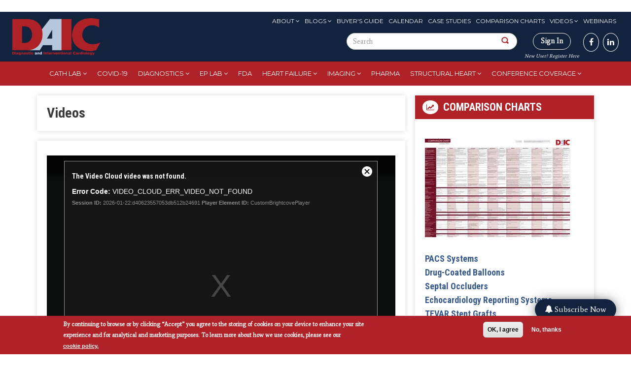

--- FILE ---
content_type: text/html; charset=UTF-8
request_url: https://www.dicardiology.com/videos/video-ultrasounds-integration-artificial-intelligence-and-robotic-echo/5472640755001
body_size: 27566
content:
<!DOCTYPE html>

<style>
  #block-menu-menu-eyebrow-menu ul li a:hover, #block-menu-menu-eyebrow-menu ul li a.active {
    background: white !important;
  }

  #search-block-form button {
    padding: 20px !important;
  }
</style>


<html  lang="en" dir="ltr" prefix="content: http://purl.org/rss/1.0/modules/content/  dc: http://purl.org/dc/terms/  foaf: http://xmlns.com/foaf/0.1/  og: http://ogp.me/ns#  rdfs: http://www.w3.org/2000/01/rdf-schema#  schema: http://schema.org/  sioc: http://rdfs.org/sioc/ns#  sioct: http://rdfs.org/sioc/types#  skos: http://www.w3.org/2004/02/skos/core#  xsd: http://www.w3.org/2001/XMLSchema# ">
  <head>
    <meta charset="utf-8" />
<link rel="canonical" href="https://www.dicardiology.com/videos/video-ultrasounds-integration-artificial-intelligence-and-robotic-echo/5472640755001" />
<link rel="shortlink" href="https://www.dicardiology.com/videos/video-ultrasounds-integration-artificial-intelligence-and-robotic-echo/5472640755001" />
<meta property="og:site_name" content="DAIC" />
<meta property="og:url" content="http://www.dicardiology.com/videos/video-ultrasounds-integration-artificial-intelligence-and-robotic-echo/5472640755001" />
<meta property="og:title" content="Videos" />
<meta name="Generator" content="Drupal 9 (https://www.drupal.org); Commerce 2" />
<meta name="MobileOptimized" content="width" />
<meta name="HandheldFriendly" content="true" />
<meta name="viewport" content="width=device-width, initial-scale=1.0" />
<style>div#sliding-popup, div#sliding-popup .eu-cookie-withdraw-banner, .eu-cookie-withdraw-tab {background: #af2228} div#sliding-popup.eu-cookie-withdraw-wrapper { background: transparent; } #sliding-popup h1, #sliding-popup h2, #sliding-popup h3, #sliding-popup p, #sliding-popup label, #sliding-popup div, .eu-cookie-compliance-more-button, .eu-cookie-compliance-secondary-button, .eu-cookie-withdraw-tab { color: #fff;} .eu-cookie-withdraw-tab { border-color: #fff;}</style>
<link rel="stylesheet" href="https://fonts.googleapis.com/css?family=Roboto+Condensed:300,700|Average:regular|Montserrat:regular&amp;subset=latin" media="all" />
<script type="text/javascript">
// Initialize the google variables.
var googletag = googletag || {};
googletag.cmd = googletag.cmd || [];
// Add a place to store the slot name variable.
googletag.slots = googletag.slots || {};
(function() {
  var useSSL = "https:" == document.location.protocol;
  var src = (useSSL ? 'https:' : 'http:') + '//www.googletagservices.com/tag/js/gpt.js';
  document.write('<scr' + 'ipt src="' + src + '"></scr' + 'ipt>');
})();
</script>
<script type="text/javascript">
  
  googletag.slots["wallpapertest"] = googletag.defineSlot("/51606348/dicardiology/wallpapertest", [1, 1], "js-dfp-tag-wallpapertest")

    .addService(googletag.pubads())

  
  
  
      ;
</script>
<script type="text/javascript">
  
  googletag.slots["miniboom3"] = googletag.defineSlot("/51606348/dicardiology/miniboom3", [300, 100], "js-dfp-tag-miniboom3")

    .addService(googletag.pubads())

  
  
  
      ;
</script>
<script type="text/javascript">
  
  googletag.slots["miniboom2"] = googletag.defineSlot("/51606348/dicardiology/miniboom2", [300, 100], "js-dfp-tag-miniboom2")

    .addService(googletag.pubads())

  
  
  
      ;
</script>
<script type="text/javascript">
  
  googletag.slots["miniboom1"] = googletag.defineSlot("/51606348/dicardiology/miniboom1", [300, 100], "js-dfp-tag-miniboom1")

    .addService(googletag.pubads())

  
  
  
      ;
</script>
<script type="text/javascript">
  
  googletag.slots["boombox2"] = googletag.defineSlot("/51606348/dicardiology/boombox2", [300, 250], "js-dfp-tag-boombox2")

    .addService(googletag.pubads())

  
  
  
      ;
</script>
<script type="text/javascript">
  
  googletag.slots["halfpage1"] = googletag.defineSlot("/51606348/dicardiology/halfpage1", [300, 600], "js-dfp-tag-halfpage1")

    .addService(googletag.pubads())

  
  
  
      ;
</script>
<script type="text/javascript">
  
  googletag.slots["boombox1"] = googletag.defineSlot("/51606348/dicardiology/boombox1", [300, 250], "js-dfp-tag-boombox1")

    .addService(googletag.pubads())

  
  
  
      ;
</script>
<script type="text/javascript">
        // Start by defining breakpoints for this ad.
      var mapping = googletag.sizeMapping()
              .addSize([728, 90], [728, 90])
              .addSize([1024, 768], [728, 90])
              .addSize([1280, 800], [728, 90])
              .addSize([1360, 768], [728, 90])
              .addSize([1366, 768], [728, 90])
              .addSize([1440, 900], [728, 90])
              .addSize([1600, 900], [728, 90])
              .addSize([1680, 1050], [728, 90])
              .addSize([1920, 1080], [728, 90])
              .addSize([320, 568], [[320, 50], [300, 100]])
              .addSize([360, 640], [[320, 50], [300, 100]])
              .addSize([360, 740], [[320, 50], [300, 100]])
              .addSize([375, 667], [[320, 50], [300, 100]])
              .addSize([375, 812], [[320, 50], [300, 100]])
              .addSize([412, 732], [[320, 50], [300, 100]])
              .addSize([412, 824], [[320, 50], [300, 100]])
              .addSize([412, 847], [[320, 50], [300, 100]])
              .addSize([414, 736], [[320, 50], [300, 100]])
              .addSize([480, 853], [[320, 50], [300, 100]])
            .build();
  
  googletag.slots["leaderboard1"] = googletag.defineSlot("/51606348/dicardiology/leaderboard1", [[728, 90], [970, 90], [320, 50], [300, 100], [1, 1]], "js-dfp-tag-leaderboard1")

    .addService(googletag.pubads())

  
  
  
        // Apply size mapping when there are breakpoints.
    .defineSizeMapping(mapping)
    ;
</script>
<script type="text/javascript">
  
  googletag.slots["new_popup_700x600"] = googletag.defineSlot("/51606348/dicardiology/New_Popup_700x600", [[700, 600], [480, 640]], "js-dfp-tag-new_popup_700x600")

    .addService(googletag.pubads())

  
  
  
      ;
</script>
<script type="text/javascript">
googletag.cmd.push(function() {
      googletag.pubads().enableAsyncRendering();
        googletag.pubads().enableSingleRequest();
        googletag.pubads().collapseEmptyDivs();
          googletag.pubads().setTargeting('domain', ['dicardiology.com']);
      googletag.pubads().setTargeting('path', ['/videos/video-ultrasounds-integration-artificial-intelligence-and-robotic-echo/5472640755001']);
  
  googletag.pubads().addEventListener('slotRenderEnded', function(event) {
    if (event.slot === googletag.slots["interstitial1"]){
      if(event.isEmpty == false) {
        jQuery(".dfp-interstitial").addClass("dfp-ad-active");
        jQuery(".dfp-interstitial").show();
      }  
    } 

    if(event.slot === googletag.slots["catfish1"]){
      if(event.isEmpty == false) {
      console.log("bottom here");
      jQuery(".dfp-bottom").addClass("dfp-ad-active");
      jQuery(".dfp-bottom").show();
    }
  }
    if (event.slot === googletag.slots["pop_up"]){
      if(event.isEmpty == false) {
        jQuery(".dfp-interstitial").addClass("dfp-ad-active");
        jQuery(".dfp-interstitial").show();
      }  
    }

    if (event.slot === googletag.slots["new_popup_700x600"]) {
        if (event.isEmpty == false) {
            var adWidth = event.size[0] + 80; // Get the width of the ad
            var adHeight = event.size[1]; // Get the height of the ad
            
            // Modify the width and height of .dfp-inner-wrapper based on ad size
            jQuery(".dfp-inner-wrapper").css({
                'width': adWidth + 'px',
                'height': adHeight + 'px'
            });

            jQuery(".dfp-interstitial").addClass("dfp-ad-active");
            jQuery(".dfp-interstitial").show();
        }
    }

});
});

googletag.enableServices();
</script>
<link rel="icon" href="/themes/custom/daic/favicon.ico" type="image/vnd.microsoft.icon" />
<script src="/sites/default/files/google_tag/container_1/google_tag.script.js?t8wndk" defer></script>
<script>window.a2a_config=window.a2a_config||{};a2a_config.callbacks=[];a2a_config.overlays=[];a2a_config.templates={};</script>

    <title>Videos | DAIC</title>
    <link rel="stylesheet" media="all" href="/modules/custom_videos/css/custom_videos.css?t8wndk" />
<link rel="stylesheet" media="all" href="https://cdnjs.cloudflare.com/ajax/libs/font-awesome/4.3.0/css/font-awesome.min.css" />
<link rel="stylesheet" media="all" href="/themes/custom/daic/css/system-combined.min.css?t8wndk" />
<link rel="stylesheet" media="all" href="/themes/custom/daic/css/combined.min.css?t8wndk" />
<link rel="stylesheet" media="all" href="/themes/custom/daic/css/screen.css?t8wndk" />

    
    
  <script type='text/javascript'>var _sf_startpt=(new Date()).getTime()</script>
  <meta charset="utf-8">
  <meta name="viewport" content="width=device-width, initial-scale=1.0">
  
  <title>""</title>
  
  
  <script type='text/javascript'>var _sf_startpt=(new Date()).getTime()</script>

  <script>!function(s,a,e,v,n,t,z){if(s.saq)return;n=s.saq=function(){n.callMethod?n.callMethod.apply(n,arguments):n.queue.push(arguments)};if(!s._saq)s._saq=n;n.push=n;n.loaded=!0;n.version='1.0';n.queue=[];t=a.createElement(e);t.async=!0;t.src=v;z=a.getElementsByTagName(e)[0];z.parentNode.insertBefore(t,z)}(window,document,'script','https://tags.srv.stackadapt.com/events.js');saq('ts', 'UQ72HpyQbQHhvFbX08rHdA');</script>

  <!-- Facebook Pixel Code -->
  <script>
!function(f,b,e,v,n,t,s)
{if(f.fbq)return;n=f.fbq=function(){n.callMethod?
n.callMethod.apply(n,arguments):n.queue.push(arguments)};
if(!f._fbq)f._fbq=n;n.push=n;n.loaded=!0;n.version='2.0';
n.queue=[];t=b.createElement(e);t.async=!0;
t.src=v;s=b.getElementsByTagName(e)[0];
s.parentNode.insertBefore(t,s)}(window,document,'script',
'https://connect.facebook.net/en_US/fbevents.js');
fbq('init', '1184247321929582'); 
fbq('track', 'PageView');
</script>
<noscript>
<img height="1" width="1"
src="https://www.facebook.com/tr?id=1184247321929582&ev=PageView
&noscript=1"/>
</noscript>
<!-- End Facebook Pixel Code -->
  <!--Integration of tracking code to the Brightcove player Audience plugin -->
  <script>
    var ecn_email = (document.cookie.match(/^(?:.*;)?\s*ECNEmailAddress\s*=\s*([^;]+)(?:.*)?$/)||[,null])[1];
    var sgc = {};
    if ( ecn_email != null) { sgc.uuid = localStorage.getItem('SGC.uuid'); }
  </script>
  </head>
  <body class="fontyourface page-videos-video-ultrasounds-integration-artificial-intelligence-and-robotic-echo-5472640755001">
    <a href="#main-content" class="visually-hidden focusable skip-link">
      Skip to main content
    </a>
    <noscript aria-hidden="true"><iframe src="https://www.googletagmanager.com/ns.html?id=GTM-TSMLH3T" height="0" width="0" style="display:none;visibility:hidden"></iframe></noscript><script type="text/javascript">
      !function () { var e, t; e = document.createElement("script"), e.type = "text/javascript", e.async = !0, e.defer = !0, e.src = "https://d1vg5xiq7qffdj.cloudfront.net/Asyncload.js?v=" + String((new Date).getMonth() + 1) + String((new Date).getFullYear()) + String(Math.round(parseInt((new Date).getDate() / 7), 0) + 1) + "&encsid=3WtQQ_oJ2IA,&enccid=CReoNyQQ-r0,&wsid=NjI1&dHJhY2tpbmdVcmw=2PtuCvDuCGT5LwTmxa5wjl35YCAFpwehX6VzxWewIgs,", t = document.getElementsByTagName("body")[0], t.appendChild(e, t) }();
  </script><noscript><p><img src="http://www.mirabelanalytics.com/mmwap/lnktrk.php?idsite=625" style="border:0;" alt="" /></p></noscript>
      <div class="dialog-off-canvas-main-canvas" data-off-canvas-main-canvas>
    

<section >
  <div class="container text-center" id="header-ad">
    <div id="leaderboard">
        <div class="region region-header-ad">
    

<section id="block-admincss-2" class="block block-block-content block-block-content7f33db15-b54c-4068-a748-e2f80cb308c2 clearfix">
  
    

      
            <div class="field field--name-body field--type-text-with-summary field--label-hidden field--item"><style type="text/css">
<!--/*--><![CDATA[/* ><!--*/
.toolbar-tray-horizontal .add-content-first ul
{
	height: 400px;
	overflow-y: scroll !important;
}

div#edit-builder
{
     height: 700px;
     overflow-y: scroll !important;
     overflow-x: hidden !important;

}
.select2-container--seven .select2-results > .select2-results__options {
    max-height: 400px;
    overflow-y: auto;
}

#edit-field-deck-wrapper .cke_contents {
  height: 80px !important;
  overflow-y: scroll !important;
}
.fa-twitter:before { content: "𝕏"; font-weight: 700;}

/*--><!]]>*/
</style><script>
<!--//--><![CDATA[// ><!--

var link = document.querySelector('a[href^="/node/add"]');
if (link && link.parentElement) {
    link.parentElement.classList.add("add-content-first");
} else {
    console.log("Element not found or missing parent");
}

//--><!]]>
</script></div>
      
  </section>

<section id="block-dfptagnew-popup-700x600" class="block block-dfp block-dfp-ad195941b8-959e-44fa-a3e3-2eeb3a84ae8b clearfix">
  
    
   <div id="js-dfp-tag-new_popup_700x600-wrapper" class="dfp-tag-wrapper">
      
<script src="https://ajax.googleapis.com/ajax/libs/jquery/3.3.1/jquery.min.js"></script>

<style>
  .dfp-interstitial{
  top: 0;
  height: 100%;
  display: none;
}

.dfp-ad-active{
  position: fixed;
  width: 100%;
  left: 0;
  z-index: 999;
  text-align: center;
  background: rgba(0,0,0,0.6);
}

.dfp-bottom{
    bottom: 0;
  display: none;
}

.dfp-inner-wrapper{
  display: inline-block;
  margin-top: 150px;
  position: relative;
  width: 640px;
}

.dfp-bottom-wrapper{
  position: relative;
    width: 728px;
    margin: 0 auto;
}

.dfp-bottom-inner-wrapper{
  display: inline-block;
  position: relative;
  /*margin: 20px 0;*/
  width: 728px;
}

.dfp-interstitial-close,
.dfp-bottom-close{
  position: absolute;
  right: 0;
  padding: 5px 10px;
  font-size: 20px;
  cursor: pointer;
  background: #fff;
  border: none;
}

.dfp-bottom-close{
  padding: 0px 5px !important;
    font-size: 16px !important;
}

.dfp-interstitial-close:hover,
.dfp-bottom-close:hover{
  background: #ccc;
}

/*
div[id*="dfp-boombox"],
div[id*="dfp-miniboom"],
div[id*="dfp-halfpage"] {
  margin: 20px auto;
    max-width: 300px;
}

div[id*="dfp-leaderboard"] {
  margin: 10px auto;
    max-width: 728px;
}
*/


@media (min-width: 0px) and (max-width: 480px){

  div[id*="dfp-catfish"] .dfp-bottom-inner-wrapper{
    width: 300px !important;
    height: 50px;
  }

  /*div[id*="dfp-leaderboard"],
  div[id*="dfp-interstitial"] {
      max-width: 300px;
  }
  */

  .dfp-inner-wrapper,
  .dfp-bottom-inner-wrapper{
    width: 300px !important;
  }
}

@media (min-width: 481px) and (max-width: 960px){

  div[id*="dfp-catfish"] .dfp-bottom-inner-wrapper {
    width: 600px !important;
    height: 75px;
  }

  /*
  div[id*="dfp-leaderboard"],
  div[id*="dfp-interstitial"] {
      max-width: 300px;
  }
  */

  .dfp-inner-wrapper,
  .dfp-bottom-inner-wrapper{
    width: 300px !important;
  }
}

</style>

  <div class="dfp-interstitial dfp-wrapper">
    <div class="dfp-inner-wrapper">
      <button class="dfp-interstitial-close">X</button>      
      <div id = "js-dfp-tag-new_popup_700x600" class = "dfp-tag-wrapper">
                <script type="text/javascript">
          googletag.cmd.push(function() {
            googletag.display('js-dfp-tag-new_popup_700x600');
          });
        </script>
      </div>
    </div>
  </div>

<script>

  jQuery( ".dfp-interstitial-close" ).click(function() {
    jQuery(".dfp-interstitial").hide();
  });
  
  jQuery( ".dfp-bottom-close" ).click(function() {
      jQuery(".dfp-bottom").hide();
   });

  setTimeout(
    function(){
      if (jQuery('.dfp-interstitial .dfp-tag-wrapper').html()) {
        jQuery('.dfp-interstitial-close').trigger('click');
      }
    }, 17000);

</script>

  </div>
</section>



<section id="block-dfptagleaderboard1" class="block block-dfp block-dfp-add02eb275-cf1a-4066-9ad0-778e25d2e36b clearfix">
  
    

      
<script src="https://ajax.googleapis.com/ajax/libs/jquery/3.3.1/jquery.min.js"></script>

<style>
  .dfp-interstitial{
  top: 0;
  height: 100%;
  display: none;
}

.dfp-ad-active{
  position: fixed;
  width: 100%;
  left: 0;
  z-index: 999;
  text-align: center;
  background: rgba(0,0,0,0.6);
}

.dfp-bottom{
    bottom: 0;
  display: none;
}

.dfp-inner-wrapper{
  display: inline-block;
  margin-top: 150px;
  position: relative;
  width: 640px;
}

.dfp-bottom-wrapper{
  position: relative;
    width: 728px;
    margin: 0 auto;
}

.dfp-bottom-inner-wrapper{
  display: inline-block;
  position: relative;
  /*margin: 20px 0;*/
  width: 728px;
}

.dfp-interstitial-close,
.dfp-bottom-close{
  position: absolute;
  right: 0;
  padding: 5px 10px;
  font-size: 20px;
  cursor: pointer;
  background: #fff;
  border: none;
}

.dfp-bottom-close{
  padding: 0px 5px !important;
    font-size: 16px !important;
}

.dfp-interstitial-close:hover,
.dfp-bottom-close:hover{
  background: #ccc;
}

/*
div[id*="dfp-boombox"],
div[id*="dfp-miniboom"],
div[id*="dfp-halfpage"] {
  margin: 20px auto;
    max-width: 300px;
}

div[id*="dfp-leaderboard"] {
  margin: 10px auto;
    max-width: 728px;
}
*/


@media (min-width: 0px) and (max-width: 480px){

  div[id*="dfp-catfish"] .dfp-bottom-inner-wrapper{
    width: 300px !important;
    height: 50px;
  }

  /*div[id*="dfp-leaderboard"],
  div[id*="dfp-interstitial"] {
      max-width: 300px;
  }
  */

  .dfp-inner-wrapper,
  .dfp-bottom-inner-wrapper{
    width: 300px !important;
  }
}

@media (min-width: 481px) and (max-width: 960px){

  div[id*="dfp-catfish"] .dfp-bottom-inner-wrapper {
    width: 600px !important;
    height: 75px;
  }

  /*
  div[id*="dfp-leaderboard"],
  div[id*="dfp-interstitial"] {
      max-width: 300px;
  }
  */

  .dfp-inner-wrapper,
  .dfp-bottom-inner-wrapper{
    width: 300px !important;
  }
}

</style>

<div id="js-dfp-tag-leaderboard1">
        <script type="text/javascript">
        googletag.cmd.push(function() {
            googletag.display('js-dfp-tag-leaderboard1');
        });
    </script>
</div>


<script>

  jQuery( ".dfp-interstitial-close" ).click(function() {
    jQuery(".dfp-interstitial").hide();
  });
  
  jQuery( ".dfp-bottom-close" ).click(function() {
      jQuery(".dfp-bottom").hide();
   });

  setTimeout(
    function(){
      if (jQuery('.dfp-interstitial .dfp-tag-wrapper').html()) {
        jQuery('.dfp-interstitial-close').trigger('click');
      }
    }, 17000);

</script>

  </section>



<section class="custom-search-block-form block block-custom-search clearfix" role="search" data-drupal-selector="custom-search-block-form" id="block-mobile-search">
  
    

      <form action="/videos/video-ultrasounds-integration-artificial-intelligence-and-robotic-echo/5472640755001" method="post" id="custom-search-block-form" accept-charset="UTF-8">
  <div class="form-item js-form-item form-type-search js-form-type-search form-item-keys js-form-item-keys form-no-label form-group">
      <label for="edit-keys" class="control-label sr-only">Search this site</label>
  
  
  <input title="Enter the terms you wish to search for." class="custom_search-keys form-search form-control" data-drupal-selector="edit-keys" type="search" id="edit-keys" name="keys" value="" size="15" maxlength="128" data-toggle="tooltip" />

  
  
  </div>
<input autocomplete="off" data-drupal-selector="form-vcuawjv13zkljdmbbscjz43zpxp61qej6kfh15fymwm" type="hidden" name="form_build_id" value="form-VCUaWjv13ZKLjdmbBsCjZ43ZpxP61qeJ6KFH15FymwM" /><input data-drupal-selector="edit-custom-search-block-form" type="hidden" name="form_id" value="custom_search_block_form" /><div data-drupal-selector="edit-actions" class="form-actions form-group js-form-wrapper form-wrapper" id="edit-actions"><button alt="Search" class="custom-search-button image-button js-form-submit form-submit btn-default btn" aria-label="Search Button" data-drupal-selector="edit-submit" type="image" id="edit-submit" src="/themes/custom/daic/images/search-icon.png" name=""></button></div>

</form>

  </section>


  </div>

    </div>
    <div class="clear"></div>
  </div>
</section>

<header id="navbar">
  <div class="container-fluid">
    <div class="row">
      <div class="col-sm-2 navbar-header">
                <a class="logo navbar-btn pull-left" href="/" title="Home">
          <img src="/themes/custom/daic/images/logo.png" alt="Home" />
        </a>
              </div>
      <div id="social"  class="col-sm-10">
        <div class="navbar-eyebrow top-menus">
            <div class="region region-eyebrow">
    <nav role="navigation" aria-labelledby="block-menu-menu-eyebrow-menu-menu" id="block-menu-menu-eyebrow-menu">
            
  <h2 class="visually-hidden" id="block-menu-menu-eyebrow-menu-menu">Eyebrow Menu</h2>
  

        
      <ul class="menu menu--menu-eyebrow-menu nav">
                      <li class="expanded dropdown first">
                                                                    <a href="/issue-archive" class="dropdown-toggle" data-toggle="dropdown" data-drupal-link-system-path="issue-archive">About <span class="caret"></span></a>
                        <ul class="dropdown-menu">
                      <li class="first">
                                        <a href="/about-us" data-drupal-link-system-path="node/69486">About</a>
              </li>
                      <li>
                                        <a href="/form/media-kit-request" data-drupal-link-system-path="node/76666">Advertise</a>
              </li>
                      <li>
                                        <a href="/issue-archive" data-drupal-link-system-path="issue-archive">Archive</a>
              </li>
                      <li>
                                        <a href="/contact-us" data-drupal-link-system-path="node/70016">Contact Us</a>
              </li>
                      <li>
                                        <a href="/daic-awards" data-drupal-link-system-path="node/79968">DAIC Awards</a>
              </li>
                      <li class="last">
                                        <a href="https://marketing.wainscotmedia.com/daic-sign-up-form" target="_blank">Subscribe to newsletters</a>
              </li>
        </ul>
  
              </li>
                      <li class="expanded dropdown">
                                                                    <a href="/blogs" class="dropdown-toggle" data-toggle="dropdown" data-drupal-link-system-path="blogs">Blogs <span class="caret"></span></a>
                        <ul class="dropdown-menu">
                      <li class="first">
                                        <a href="/blogs" data-drupal-link-system-path="blogs">Blogs</a>
              </li>
                      <li class="last">
                                        <a href="/blog-series" data-drupal-link-system-path="blog-series">Blog Series</a>
              </li>
        </ul>
  
              </li>
                      <li>
                                        <a href="/buyers-guide" data-drupal-link-system-path="buyers-guide">Buyer&#039;s Guide</a>
              </li>
                      <li>
                                        <a href="/events" data-drupal-link-system-path="events">Calendar</a>
              </li>
                      <li>
                                        <a href="/case-studies" data-drupal-link-system-path="case-studies">Case Studies</a>
              </li>
                      <li>
                                        <a href="/comparison-charts" data-drupal-link-system-path="comparison-charts">Comparison Charts</a>
              </li>
                      <li class="expanded dropdown">
                                                                    <a href="/videos" class="dropdown-toggle" data-toggle="dropdown" data-drupal-link-system-path="videos">Videos <span class="caret"></span></a>
                        <ul class="dropdown-menu">
                      <li class="first">
                                        <a href="/videos" data-drupal-link-system-path="videos">Videos</a>
              </li>
                      <li class="last">
                                        <a href="/innovative-hospital-video" data-drupal-link-system-path="innovative-hospital-video">Innovative Hospital Videos</a>
              </li>
        </ul>
  
              </li>
                      <li class="last">
                                        <a href="/webinars" data-drupal-link-system-path="webinars">Webinars</a>
              </li>
        </ul>
  

  </nav>

  </div>

        </div>

        <div class="navbar-eyebrow form-sign">
            <div class="region region-social">
    

<section class="custom-search-block-form block block-custom-search clearfix" role="search" data-drupal-selector="custom-search-block-form-2" id="block-customsearchform-2">
  
    

      <form action="/videos/video-ultrasounds-integration-artificial-intelligence-and-robotic-echo/5472640755001" method="post" id="custom-search-block-form--2" accept-charset="UTF-8">
  <div class="form-item js-form-item form-type-search js-form-type-search form-item-keys js-form-item-keys form-no-label form-group">
      <label for="edit-keys--2" class="control-label sr-only">Search this site</label>
  
  
  <input title="Enter the terms you wish to search for." class="custom_search-keys form-search form-control" data-drupal-selector="edit-keys" placeholder="Search" type="search" id="edit-keys--2" name="keys" value="" size="15" maxlength="128" data-toggle="tooltip" />

  
  
  </div>
<input autocomplete="off" data-drupal-selector="form-vzpqzhwxwqhuco384u9evt-xjdcisrm-wko6ijwfjb8" type="hidden" name="form_build_id" value="form-vzpQZHwXwqHUCO384U9EVT_XjdCISrM-WKo6IJwfJB8" /><input data-drupal-selector="edit-custom-search-block-form-2" type="hidden" name="form_id" value="custom_search_block_form" /><div data-drupal-selector="edit-actions" class="form-actions form-group js-form-wrapper form-wrapper" id="edit-actions--2"><button alt="" class="custom-search-button image-button js-form-submit form-submit btn-default btn" aria-label="Search Button" data-drupal-selector="edit-submit" type="image" id="edit-submit--2" src="/themes/custom/daic/images/search-icon.png" name=""></button></div>

</form>

  </section>


  </div>

          <div class="fa-stack fa-1x has-badge hidden" data-count="0">
            <i class="fa fa-stack-2x "></i>
            <i style="" class="fa fa-shopping-cart fa-stack-2x red-cart"></i>
          </div>          
           
          <div class="signin-btn">
                          <div class=''>
                <a class="signin" href="/user/login">Sign In</a><br>
                <a href="/user/register">New User? Register Here</a>
              </div>
                      </div>
            <div class="region region-navigation">
    

<section id="block-block-1" class="block block-block-content block-block-content88f64d1d-9a26-4d98-8878-19a3fb5f5da6 clearfix">
  
    

      
            <div class="field field--name-body field--type-text-with-summary field--label-hidden field--item"><p class="social-links"><a href="https://www.facebook.com/DAIC.magazine" target="_blank" aria-label="DAIC magazine"><i class="fa fa-facebook" aria-hidden="true"></i></a><a href="https://www.linkedin.com/groups/2573591/" target="_blank" aria-label="DAIC linkedin"><i class="fa fa-linkedin" aria-hidden="true"></i></a></p>
</div>
      
  </section>


  </div>

        </div>
      </div>
    </div>
  </div>
</header>

<nav class="tb-mega-menu">
  <div class="container-fluid">
        <div class="region region-header">
    

<section id="block-sidr-trigger-button" class="block block-sidr block-sidr-trigger clearfix">
  
    

      <button  data-sidr-options="{&quot;source&quot;:&quot;.tb-megamenu-main&quot;,&quot;side&quot;:&quot;left&quot;,&quot;method&quot;:&quot;toggle&quot;,&quot;speed&quot;:&quot;200&quot;,&quot;renaming&quot;:true,&quot;displace&quot;:true,&quot;nocopy&quot;:false}" class="sidr-trigger js-sidr-trigger has-icon" aria-label="Main Menu">
    <span class="sidr-trigger__icon"><i class="fa fa-bars" aria-hidden="true"></i></span>    </button>

<div class="responsive-logo"><a href="/" title="Home" rel="home" class="header__logo" id="logo"><img src="/themes/custom/daic/images/logo-mobile.png" alt="Home" width="100" height="50"/></a></div>

  </section>



<section id="block-tb-megamenu-main-menu" class="block block-tb-megamenu block-tb-megamenu-menu-blockmain clearfix">
  
    

      <div  class="tb-megamenu tb-megamenu-main" role="navigation" aria-label="Main navigation">
      <button data-target=".nav-collapse" data-toggle="collapse" class="btn btn-navbar tb-megamenu-button" type="button">
      <i class="fa fa-reorder"></i>
    </button>
    <div class="nav-collapse  always-show">
    <ul  class="tb-megamenu-nav nav level-0 items-10" role="list" >
        <li  class="tb-megamenu-item level-1 mega dropdown" data-id="menu_link_content:3600874a-fdca-445b-83e3-a93d90d59d9c" data-level="1" data-type="menu_item" data-class="" data-xicon="" data-caption="" data-alignsub="" data-group="0" data-hidewcol="0" data-hidesub="0" data-label="Cath Lab" aria-level="1">
      <a href="/channel/cath-lab"  class="dropdown-toggle" aria-expanded="false">
          Cath Lab
          </a>
  <div  class="tb-megamenu-submenu dropdown-menu mega-dropdown-menu nav-child" data-class="" data-width="" role="list">
  <div class="mega-dropdown-inner">
          <div  class="tb-megamenu-row row-fluid">
      <div  class="tb-megamenu-column span12 mega-col-nav" data-class="" data-width="12" data-hidewcol="0" id="tb-megamenu-column-1">
  <div class="tb-megamenu-column-inner mega-inner clearfix">
               <ul  class="tb-megamenu-subnav mega-nav level-1 items-10" role="list">
        <li  class="tb-megamenu-item level-2 mega" data-id="menu_link_content:56c73075-4035-4b48-8417-2b2bf128240b" data-level="2" data-type="menu_item" data-class="" data-xicon="" data-caption="" data-alignsub="" data-group="0" data-hidewcol="0" data-hidesub="0" data-label="Angiography systems" aria-level="2">
      <a href="/channel/angiography" >
          Angiography systems
          </a>
  
</li>

        <li  class="tb-megamenu-item level-2 mega" data-id="menu_link_content:bef85cce-4ff0-4694-8ff2-26494691eb7c" data-level="2" data-type="menu_item" data-class="" data-xicon="" data-caption="" data-alignsub="" data-group="0" data-hidewcol="0" data-hidesub="0" data-label="Balloon catheters" aria-level="2">
      <a href="/channel/balloon-catheter" >
          Balloon catheters
          </a>
  
</li>

        <li  class="tb-megamenu-item level-2 mega" data-id="menu_link_content:51a594e7-757a-4afe-b7dc-3314ca7891e8" data-level="2" data-type="menu_item" data-class="" data-xicon="" data-caption="" data-alignsub="" data-group="0" data-hidewcol="0" data-hidesub="0" data-label="FFR Technologies" aria-level="2">
      <a href="/channel/ffr-technologies" >
          FFR Technologies
          </a>
  
</li>

        <li  class="tb-megamenu-item level-2 mega" data-id="menu_link_content:a1da4386-a343-4496-b1af-5b2ee0a0b5bf" data-level="2" data-type="menu_item" data-class="" data-xicon="" data-caption="" data-alignsub="" data-group="0" data-hidewcol="0" data-hidesub="0" data-label="Hemostasis management" aria-level="2">
      <a href="/channel/hemostasis-management" >
          Hemostasis management
          </a>
  
</li>

        <li  class="tb-megamenu-item level-2 mega" data-id="menu_link_content:f9f52d39-f183-43d0-9bcb-f0b50623af1a" data-level="2" data-type="menu_item" data-class="" data-xicon="" data-caption="" data-alignsub="" data-group="0" data-hidewcol="0" data-hidesub="0" data-label="Hemodynamic Support" aria-level="2">
      <a href="/channel/hemodynamic-support-devices" >
          Hemodynamic Support
          </a>
  
</li>

  </ul>

      </div>
</div>

      <div  class="tb-megamenu-column span12 mega-col-nav" data-class="" data-width="12" data-hidewcol="0" id="tb-megamenu-column-2">
  <div class="tb-megamenu-column-inner mega-inner clearfix">
               <ul  class="tb-megamenu-subnav mega-nav level-1 items-11" role="list">
        <li  class="tb-megamenu-item level-2 mega" data-id="menu_link_content:215588ff-e4a5-43ff-8af3-72bffe142194" data-level="2" data-type="menu_item" data-class="" data-xicon="" data-caption="" data-alignsub="" data-group="0" data-hidewcol="0" data-hidesub="0" data-label="Hybrid OR" aria-level="2">
      <a href="/channel/hybrid-or" >
          Hybrid OR
          </a>
  
</li>

        <li  class="tb-megamenu-item level-2 mega dropdown-submenu" data-id="menu_link_content:0121f901-f57d-4eea-bb87-3e136348e972" data-level="2" data-type="menu_item" data-class="" data-xicon="" data-caption="" data-alignsub="" data-group="0" data-hidewcol="0" data-hidesub="0" data-label="" aria-level="2">
      <a href="/channel/innovative-hospitals"  class="dropdown-toggle" aria-expanded="false">
          Innovative Hospitals
          </a>
  <div  class="tb-megamenu-submenu dropdown-menu mega-dropdown-menu nav-child" data-class="" data-width="" role="list">
  <div class="mega-dropdown-inner">
          <div  class="tb-megamenu-row row-fluid">
      <div  class="tb-megamenu-column span12 mega-col-nav" data-class="" data-width="12" data-hidewcol="0" id="tb-megamenu-column-3">
  <div class="tb-megamenu-column-inner mega-inner clearfix">
               <ul  class="tb-megamenu-subnav mega-nav level-2 items-5" role="list">
        <li  class="tb-megamenu-item level-3 mega" data-id="menu_link_content:a02e66ca-3004-4987-9cfe-83029cef0fcf" data-level="3" data-type="menu_item" data-class="" data-xicon="" data-caption="" data-alignsub="" data-group="0" data-hidewcol="0" data-hidesub="0" data-label="" aria-level="3">
      <a href="/channel/baylor-scott-and-white-heart-hospital" >
          Baylor Scott and White Heart Hospital
          </a>
  
</li>

        <li  class="tb-megamenu-item level-3 mega" data-id="menu_link_content:871a223c-ce5e-4763-8b70-bdef52b138a6" data-level="3" data-type="menu_item" data-class="" data-xicon="" data-caption="" data-alignsub="" data-group="0" data-hidewcol="0" data-hidesub="0" data-label="" aria-level="3">
      <a href="/channel/henry-ford-hospital" >
          Henry Ford Hospital
          </a>
  
</li>

        <li  class="tb-megamenu-item level-3 mega" data-id="menu_link_content:7ce5b8ec-6fee-4251-adf2-4e5a916f41de" data-level="3" data-type="menu_item" data-class="" data-xicon="" data-caption="" data-alignsub="" data-group="0" data-hidewcol="0" data-hidesub="0" data-label="" aria-level="3">
      <a href="/channel/northwestern-medicine" >
          Northwestern Medicine
          </a>
  
</li>

        <li  class="tb-megamenu-item level-3 mega" data-id="menu_link_content:48c4eadd-f7e7-4999-bf75-899c4aa5ec12" data-level="3" data-type="menu_item" data-class="" data-xicon="" data-caption="" data-alignsub="" data-group="0" data-hidewcol="0" data-hidesub="0" data-label="" aria-level="3">
      <a href="/channel/tufts-medical-center" >
          Tufts Medical Center
          </a>
  
</li>

        <li  class="tb-megamenu-item level-3 mega" data-id="menu_link_content:30d37820-f205-402b-906c-382653699260" data-level="3" data-type="menu_item" data-class="" data-xicon="" data-caption="" data-alignsub="" data-group="0" data-hidewcol="0" data-hidesub="0" data-label="" aria-level="3">
      <a href="https://www.dicardiology.com/channel/university-colorado-hospital" >
          University of Colorado Hospital
          </a>
  
</li>

  </ul>

      </div>
</div>

  </div>

      </div>
</div>

</li>

        <li  class="tb-megamenu-item level-2 mega" data-id="menu_link_content:8396198a-cbb7-48d0-a84b-eb0baa9bb8d5" data-level="2" data-type="menu_item" data-class="" data-xicon="" data-caption="" data-alignsub="" data-group="0" data-hidewcol="0" data-hidesub="0" data-label="Intravascular imaging systems" aria-level="2">
      <a href="/channel/intravascular-imaging" >
          Intravascular imaging systems
          </a>
  
</li>

        <li  class="tb-megamenu-item level-2 mega" data-id="menu_link_content:da5274ff-3cbd-4539-beee-59bc2ee014c1" data-level="2" data-type="menu_item" data-class="" data-xicon="" data-caption="" data-alignsub="" data-group="0" data-hidewcol="0" data-hidesub="0" data-label="Interventional radiology " aria-level="2">
      <a href="/channel/interventional-radiology" >
          Interventional radiology 
          </a>
  
</li>

        <li  class="tb-megamenu-item level-2 mega" data-id="menu_link_content:3c4e614d-657a-48d1-b584-7a7b6a5e71c3" data-level="2" data-type="menu_item" data-class="" data-xicon="" data-caption="" data-alignsub="" data-group="0" data-hidewcol="0" data-hidesub="0" data-label="Peripheral Artery Disease" aria-level="2">
      <a href="/channel/peripheral-artery-disease-pad" >
          Peripheral Artery Disease
          </a>
  
</li>

        <li  class="tb-megamenu-item level-2 mega" data-id="menu_link_content:723a1dc2-5f4c-491a-857b-953045bf7b06" data-level="2" data-type="menu_item" data-class="" data-xicon="" data-caption="" data-alignsub="" data-group="0" data-hidewcol="0" data-hidesub="0" data-label="Stents" aria-level="2">
      <a href="/channel/stents" >
          Stents
          </a>
  
</li>

  </ul>

      </div>
</div>

  </div>

      </div>
</div>

</li>

        <li  class="tb-megamenu-item level-1 mega" data-id="menu_link_content:0176b3df-8c17-41a4-9299-96d8044b8d1d" data-level="1" data-type="menu_item" data-class="" data-xicon="" data-caption="" data-alignsub="" data-group="0" data-hidewcol="0" data-hidesub="0" data-label="" aria-level="1">
      <a href="/channel/coronavirus-covid-19" >
          COVID-19
          </a>
  
</li>

        <li  class="tb-megamenu-item level-1 mega dropdown" data-id="menu_link_content:9d654fad-57e4-4e73-9be8-153d6af31c6f" data-level="1" data-type="menu_item" data-class="" data-xicon="" data-caption="" data-alignsub="" data-group="0" data-hidewcol="0" data-hidesub="0" data-label="Diagnostics" aria-level="1">
      <a href="/channel/cardiac-diagnostics"  class="dropdown-toggle" aria-expanded="false">
          Diagnostics
          </a>
  <div  class="tb-megamenu-submenu dropdown-menu mega-dropdown-menu nav-child" data-class="" data-width="" role="list">
  <div class="mega-dropdown-inner">
          <div  class="tb-megamenu-row row-fluid">
      <div  class="tb-megamenu-column span12 mega-col-nav" data-class="" data-width="12" data-hidewcol="0" id="tb-megamenu-column-4">
  <div class="tb-megamenu-column-inner mega-inner clearfix">
               <ul  class="tb-megamenu-subnav mega-nav level-1 items-4" role="list">
        <li  class="tb-megamenu-item level-2 mega" data-id="menu_link_content:0170be6c-d6fb-45fd-bb5e-57844e826bee" data-level="2" data-type="menu_item" data-class="" data-xicon="" data-caption="" data-alignsub="" data-group="0" data-hidewcol="0" data-hidesub="0" data-label="Blood Testing " aria-level="2">
      <a href="/channel/blood-testing" >
          Blood Testing 
          </a>
  
</li>

        <li  class="tb-megamenu-item level-2 mega" data-id="menu_link_content:06f5f79c-2de5-4251-bd44-ede528e0a2ba" data-level="2" data-type="menu_item" data-class="" data-xicon="" data-caption="" data-alignsub="" data-group="0" data-hidewcol="0" data-hidesub="0" data-label="ECG" aria-level="2">
      <a href="/channel/ecg" >
          ECG
          </a>
  
</li>

        <li  class="tb-megamenu-item level-2 mega" data-id="menu_link_content:470b27a0-5208-49e0-a70a-5719aa9b1915" data-level="2" data-type="menu_item" data-class="" data-xicon="" data-caption="" data-alignsub="" data-group="0" data-hidewcol="0" data-hidesub="0" data-label="Remote monitoring" aria-level="2">
      <a href="/channel/remote-monitoring" >
          Remote monitoring
          </a>
  
</li>

        <li  class="tb-megamenu-item level-2 mega" data-id="menu_link_content:cded3da2-4c6e-43ee-a972-e0796c393a9e" data-level="2" data-type="menu_item" data-class="" data-xicon="" data-caption="" data-alignsub="" data-group="0" data-hidewcol="0" data-hidesub="0" data-label="Wearable Sensors " aria-level="2">
      <a href="/channel/wearables" >
          Wearable Sensors 
          </a>
  
</li>

  </ul>

      </div>
</div>

  </div>

      </div>
</div>

</li>

        <li  class="tb-megamenu-item level-1 mega dropdown" data-id="menu_link_content:4b69fa96-2159-4ea5-a6f8-f0cacd01c340" data-level="1" data-type="menu_item" data-class="" data-xicon="" data-caption="" data-alignsub="" data-group="0" data-hidewcol="0" data-hidesub="0" data-label=" EP Lab" aria-level="1">
      <a href="/channel/ep-lab"  class="dropdown-toggle" aria-expanded="false">
           EP Lab
          </a>
  <div  class="tb-megamenu-submenu dropdown-menu mega-dropdown-menu nav-child" data-class="" data-width="" role="list">
  <div class="mega-dropdown-inner">
          <div  class="tb-megamenu-row row-fluid">
      <div  class="tb-megamenu-column span12 mega-col-nav" data-class="" data-width="12" data-hidewcol="0" id="tb-megamenu-column-5">
  <div class="tb-megamenu-column-inner mega-inner clearfix">
               <ul  class="tb-megamenu-subnav mega-nav level-1 items-6" role="list">
        <li  class="tb-megamenu-item level-2 mega" data-id="menu_link_content:45258f20-4e9d-47f2-913d-f173a9f13883" data-level="2" data-type="menu_item" data-class="" data-xicon="" data-caption="" data-alignsub="" data-group="0" data-hidewcol="0" data-hidesub="0" data-label="Ablation systems" aria-level="2">
      <a href="/channel/ablation-systems" >
          Ablation systems
          </a>
  
</li>

        <li  class="tb-megamenu-item level-2 mega" data-id="menu_link_content:3c4d552d-06b1-4f98-9142-66a03bea0561" data-level="2" data-type="menu_item" data-class="" data-xicon="" data-caption="" data-alignsub="" data-group="0" data-hidewcol="0" data-hidesub="0" data-label="Atrial Fibrillation" aria-level="2">
      <a href="/channel/atrial-fibrillation" >
          Atrial Fibrillation
          </a>
  
</li>

        <li  class="tb-megamenu-item level-2 mega" data-id="menu_link_content:7e0d0d4c-3c95-48b2-84ac-5837fa3fa8bb" data-level="2" data-type="menu_item" data-class="" data-xicon="" data-caption="" data-alignsub="" data-group="0" data-hidewcol="0" data-hidesub="0" data-label="Cardiac resynchronization therapy devices (CRT) " aria-level="2">
      <a href="/channel/cardiac-resynchronization-therapy-devices-crt" >
          Cardiac resynchronization therapy devices (CRT) 
          </a>
  
</li>

        <li  class="tb-megamenu-item level-2 mega" data-id="menu_link_content:be608b0d-d7a1-4532-a040-55f1a63b5df5" data-level="2" data-type="menu_item" data-class="" data-xicon="" data-caption="" data-alignsub="" data-group="0" data-hidewcol="0" data-hidesub="0" data-label="Implantable cardioverter defibrillators (ICD)" aria-level="2">
      <a href="/channel/implantable-cardioverter-defibrillator-icd" >
          Implantable cardioverter defibrillators (ICD)
          </a>
  
</li>

        <li  class="tb-megamenu-item level-2 mega" data-id="menu_link_content:31f80226-a9a4-47f4-8165-293b575c1e8c" data-level="2" data-type="menu_item" data-class="" data-xicon="" data-caption="" data-alignsub="" data-group="0" data-hidewcol="0" data-hidesub="0" data-label="Leads, implantable devices " aria-level="2">
      <a href="/channel/leads-implantable-devices" >
          Leads, implantable devices 
          </a>
  
</li>

        <li  class="tb-megamenu-item level-2 mega" data-id="menu_link_content:043f27b5-d4f0-4b54-b503-2bfc35ea572d" data-level="2" data-type="menu_item" data-class="" data-xicon="" data-caption="" data-alignsub="" data-group="0" data-hidewcol="0" data-hidesub="0" data-label="Pacemakers " aria-level="2">
      <a href="/channel/pacemakers" >
          Pacemakers 
          </a>
  
</li>

  </ul>

      </div>
</div>

  </div>

      </div>
</div>

</li>

        <li  class="tb-megamenu-item level-1 mega" data-id="menu_link_content:d39984ba-248a-4d84-a9c5-83b9ddcb837d" data-level="1" data-type="menu_item" data-class="" data-xicon="" data-caption="" data-alignsub="" data-group="0" data-hidewcol="0" data-hidesub="0" data-label="" aria-level="1">
      <a href="https://www.dicardiology.com/channel/fda" >
          FDA
          </a>
  
</li>

        <li  class="tb-megamenu-item level-1 mega dropdown" data-id="menu_link_content:0b281d30-ad25-4735-82c4-a7b4d40690db" data-level="1" data-type="menu_item" data-class="" data-xicon="" data-caption="" data-alignsub="" data-group="0" data-hidewcol="0" data-hidesub="0" data-label="Heart Failure" aria-level="1">
      <a href="/channel/heart-failure"  class="dropdown-toggle" aria-expanded="false">
          Heart Failure
          </a>
  <div  class="tb-megamenu-submenu dropdown-menu mega-dropdown-menu nav-child" data-class="" data-width="" role="list">
  <div class="mega-dropdown-inner">
          <div  class="tb-megamenu-row row-fluid">
      <div  class="tb-megamenu-column span12 mega-col-nav" data-class="" data-width="12" data-hidewcol="0" id="tb-megamenu-column-6">
  <div class="tb-megamenu-column-inner mega-inner clearfix">
               <ul  class="tb-megamenu-subnav mega-nav level-1 items-1" role="list">
        <li  class="tb-megamenu-item level-2 mega" data-id="menu_link_content:c41b4ea3-80d7-40d9-8360-de164d646d03" data-level="2" data-type="menu_item" data-class="" data-xicon="" data-caption="" data-alignsub="" data-group="0" data-hidewcol="0" data-hidesub="0" data-label="Stroke" aria-level="2">
      <a href="/channel/stroke" >
          Stroke
          </a>
  
</li>

  </ul>

      </div>
</div>

  </div>

      </div>
</div>

</li>

        <li  class="tb-megamenu-item level-1 mega dropdown" data-id="menu_link_content:f792e949-e6df-4fad-b1c0-9c745b844153" data-level="1" data-type="menu_item" data-class="" data-xicon="" data-caption="" data-alignsub="" data-group="0" data-hidewcol="0" data-hidesub="0" data-label="Imaging" aria-level="1">
      <a href="/channel/cardiac-imaging"  class="dropdown-toggle" aria-expanded="false">
          Imaging
          </a>
  <div  class="tb-megamenu-submenu dropdown-menu mega-dropdown-menu nav-child" data-class="" data-width="" role="list">
  <div class="mega-dropdown-inner">
          <div  class="tb-megamenu-row row-fluid">
      <div  class="tb-megamenu-column span12 mega-col-nav" data-class="" data-width="12" data-hidewcol="0" id="tb-megamenu-column-7">
  <div class="tb-megamenu-column-inner mega-inner clearfix">
               <ul  class="tb-megamenu-subnav mega-nav level-1 items-8" role="list">
        <li  class="tb-megamenu-item level-2 mega" data-id="menu_link_content:b85dc28f-4e4f-48d2-bbc9-d9d5a9883128" data-level="2" data-type="menu_item" data-class="" data-xicon="" data-caption="" data-alignsub="" data-group="0" data-hidewcol="0" data-hidesub="0" data-label="Cardiac Ultrasound" aria-level="2">
      <a href="/channel/ultrasound-imaging" >
          Cardiac Ultrasound
          </a>
  
</li>

        <li  class="tb-megamenu-item level-2 mega" data-id="menu_link_content:cc6d2b58-7a65-4b6d-8265-73466a1bb346" data-level="2" data-type="menu_item" data-class="" data-xicon="" data-caption="" data-alignsub="" data-group="0" data-hidewcol="0" data-hidesub="0" data-label="Computed Tomography (CT)" aria-level="2">
      <a href="/channel/computed-tomography-ct" >
          Computed Tomography (CT)
          </a>
  
</li>

        <li  class="tb-megamenu-item level-2 mega" data-id="menu_link_content:74ae6388-82ab-46cb-9b12-43bf106468cb" data-level="2" data-type="menu_item" data-class="" data-xicon="" data-caption="" data-alignsub="" data-group="0" data-hidewcol="0" data-hidesub="0" data-label="Contrast Media" aria-level="2">
      <a href="/channel/contrast-media" >
          Contrast Media
          </a>
  
</li>

        <li  class="tb-megamenu-item level-2 mega" data-id="menu_link_content:ae22a8d6-dcf4-4409-80f6-3afb7a667d6c" data-level="2" data-type="menu_item" data-class="" data-xicon="" data-caption="" data-alignsub="" data-group="0" data-hidewcol="0" data-hidesub="0" data-label="Magnetic Resonance Imaging (MRI)" aria-level="2">
      <a href="/channel/magnetic-resonance-imaging-mri" >
          Magnetic Resonance Imaging (MRI)
          </a>
  
</li>

        <li  class="tb-megamenu-item level-2 mega" data-id="menu_link_content:450005b3-c52b-4a77-be7f-3ff3ed31ec2f" data-level="2" data-type="menu_item" data-class="" data-xicon="" data-caption="" data-alignsub="" data-group="0" data-hidewcol="0" data-hidesub="0" data-label="Nuclear Imaging" aria-level="2">
      <a href="/channel/nuclear-imaging" >
          Nuclear Imaging
          </a>
  
</li>

        <li  class="tb-megamenu-item level-2 mega" data-id="menu_link_content:c4c02deb-08fd-4cc9-a615-c09e5d310837" data-level="2" data-type="menu_item" data-class="" data-xicon="" data-caption="" data-alignsub="" data-group="0" data-hidewcol="0" data-hidesub="0" data-label="Radiation Dose management" aria-level="2">
      <a href="/channel/radiation-dose-management" >
          Radiation Dose management
          </a>
  
</li>

        <li  class="tb-megamenu-item level-2 mega" data-id="menu_link_content:05471168-94fb-45ec-8ac1-83281e27afe9" data-level="2" data-type="menu_item" data-class="" data-xicon="" data-caption="" data-alignsub="" data-group="0" data-hidewcol="0" data-hidesub="0" data-label="" aria-level="2">
      <a href="/channel/pet-imaging"  title="PET Imaging">
          PET Imaging
          </a>
  
</li>

  </ul>

      </div>
</div>

  </div>

      </div>
</div>

</li>

        <li  class="tb-megamenu-item level-1 mega" data-id="menu_link_content:ea0b87f3-1502-44f4-857d-0344edd9e2c8" data-level="1" data-type="menu_item" data-class="" data-xicon="" data-caption="" data-alignsub="" data-group="0" data-hidewcol="0" data-hidesub="0" data-label="Pharma" aria-level="1">
      <a href="/channel/pharmaceuticals" >
          Pharma
          </a>
  
</li>

        <li  class="tb-megamenu-item level-1 mega dropdown" data-id="menu_link_content:fe5c50f9-e499-4192-9b02-b5fdd8666d08" data-level="1" data-type="menu_item" data-class="" data-xicon="" data-caption="" data-alignsub="" data-group="0" data-hidewcol="0" data-hidesub="0" data-label="Structural Heart" aria-level="1">
      <a href="/channel/structural-heart"  class="dropdown-toggle" aria-expanded="false">
          Structural Heart
          </a>
  <div  class="tb-megamenu-submenu dropdown-menu mega-dropdown-menu nav-child" data-class="" data-width="" role="list">
  <div class="mega-dropdown-inner">
          <div  class="tb-megamenu-row row-fluid">
      <div  class="tb-megamenu-column span12 mega-col-nav" data-class="" data-width="12" data-hidewcol="0" id="tb-megamenu-column-7">
  <div class="tb-megamenu-column-inner mega-inner clearfix">
               <ul  class="tb-megamenu-subnav mega-nav level-1 items-5" role="list">
        <li  class="tb-megamenu-item level-2 mega" data-id="menu_link_content:96f36987-92bb-451e-acc5-b7313be0af00" data-level="2" data-type="menu_item" data-class="" data-xicon="" data-caption="" data-alignsub="" data-group="0" data-hidewcol="0" data-hidesub="0" data-label="Congenital Heart" aria-level="2">
      <a href="/channel/congenital-heart" >
          Congenital Heart
          </a>
  
</li>

        <li  class="tb-megamenu-item level-2 mega" data-id="menu_link_content:8d2e9f3d-dd30-4084-b09e-15eecdb4e69a" data-level="2" data-type="menu_item" data-class="" data-xicon="" data-caption="" data-alignsub="" data-group="0" data-hidewcol="0" data-hidesub="0" data-label="Heart Valve Technology" aria-level="2">
      <a href="/channel/heart-valve-technology" >
          Heart Valve Technology
          </a>
  
</li>

        <li  class="tb-megamenu-item level-2 mega" data-id="menu_link_content:301ff116-bab1-4dfb-b31e-5f39336cba12" data-level="2" data-type="menu_item" data-class="" data-xicon="" data-caption="" data-alignsub="" data-group="0" data-hidewcol="0" data-hidesub="0" data-label="Hybrid OR" aria-level="2">
      <a href="/channel/hybrid-or" >
          Hybrid OR
          </a>
  
</li>

        <li  class="tb-megamenu-item level-2 mega" data-id="menu_link_content:a0ef84f3-4f6b-45f9-89d6-23cf1a646871" data-level="2" data-type="menu_item" data-class="" data-xicon="" data-caption="" data-alignsub="" data-group="0" data-hidewcol="0" data-hidesub="0" data-label="Left atrial appendage (LAA) occluders" aria-level="2">
      <a href="/channel/left-atrial-appendage-laa-occluders" >
          Left atrial appendage (LAA) occluders
          </a>
  
</li>

        <li  class="tb-megamenu-item level-2 mega" data-id="menu_link_content:da60c788-ca77-4450-8039-d44a0cba7aec" data-level="2" data-type="menu_item" data-class="" data-xicon="" data-caption="" data-alignsub="" data-group="0" data-hidewcol="0" data-hidesub="0" data-label="Structural heart occluders/closure devices" aria-level="2">
      <a href="/channel/structural-heart-occluders" >
          Structural heart occluders/closure devices
          </a>
  
</li>

  </ul>

      </div>
</div>

  </div>

      </div>
</div>

</li>

        <li  class="tb-megamenu-item level-1 mega dropdown" data-id="menu_link_content:62a3d463-f765-43bc-9962-229930c0145f" data-level="1" data-type="menu_item" data-class="" data-xicon="" data-caption="" data-alignsub="" data-group="0" data-hidewcol="0" data-hidesub="0" data-label="Conference Coverage" aria-level="1">
      <a href="/channel/conference-coverage"  class="dropdown-toggle" aria-expanded="false">
          Conference Coverage
          </a>
  <div  class="tb-megamenu-submenu dropdown-menu mega-dropdown-menu nav-child" data-class="" data-width="" role="list">
  <div class="mega-dropdown-inner">
          <div  class="tb-megamenu-row row-fluid">
      <div  class="tb-megamenu-column span12 mega-col-nav" data-class="" data-width="12" data-hidewcol="0" id="tb-megamenu-column-7">
  <div class="tb-megamenu-column-inner mega-inner clearfix">
               <ul  class="tb-megamenu-subnav mega-nav level-1 items-15" role="list">
        <li  class="tb-megamenu-item level-2 mega" data-id="menu_link_content:e06941dd-9bb5-43f4-91f2-331d6afd4060" data-level="2" data-type="menu_item" data-class="" data-xicon="" data-caption="" data-alignsub="" data-group="0" data-hidewcol="0" data-hidesub="0" data-label="ACC" aria-level="2">
      <a href="/channel/acc" >
          ACC
          </a>
  
</li>

        <li  class="tb-megamenu-item level-2 mega" data-id="menu_link_content:49e04ef1-4881-4f74-a3fc-493ecaf0d460" data-level="2" data-type="menu_item" data-class="" data-xicon="" data-caption="" data-alignsub="" data-group="0" data-hidewcol="0" data-hidesub="0" data-label="AHA" aria-level="2">
      <a href="/channel/aha" >
          AHA
          </a>
  
</li>

        <li  class="tb-megamenu-item level-2 mega" data-id="menu_link_content:20869ad1-7e83-422c-976f-ed3daaac665b" data-level="2" data-type="menu_item" data-class="" data-xicon="" data-caption="" data-alignsub="" data-group="0" data-hidewcol="0" data-hidesub="0" data-label="AIMed" aria-level="2">
      <a href="/channel/aimed" >
          AIMed
          </a>
  
</li>

        <li  class="tb-megamenu-item level-2 mega" data-id="menu_link_content:4c0f42ff-2eea-4b94-9101-f85ff2ebfe48" data-level="2" data-type="menu_item" data-class="" data-xicon="" data-caption="" data-alignsub="" data-group="0" data-hidewcol="0" data-hidesub="0" data-label="ASE" aria-level="2">
      <a href="/channel/ase" >
          ASE
          </a>
  
</li>

        <li  class="tb-megamenu-item level-2 mega" data-id="menu_link_content:e191ca96-f235-4973-ba61-1e2c7283107f" data-level="2" data-type="menu_item" data-class="" data-xicon="" data-caption="" data-alignsub="" data-group="0" data-hidewcol="0" data-hidesub="0" data-label="ASNC" aria-level="2">
      <a href="/channel/asnc" >
          ASNC
          </a>
  
</li>

        <li  class="tb-megamenu-item level-2 mega" data-id="menu_link_content:eb82b341-65be-4879-b662-79885162c622" data-level="2" data-type="menu_item" data-class="" data-xicon="" data-caption="" data-alignsub="" data-group="0" data-hidewcol="0" data-hidesub="0" data-label="EuroPCR" aria-level="2">
      <a href="/channel/europcr" >
          EuroPCR
          </a>
  
</li>

        <li  class="tb-megamenu-item level-2 mega" data-id="menu_link_content:9ea8c120-a5bd-4029-91dc-6044019c2c28" data-level="2" data-type="menu_item" data-class="" data-xicon="" data-caption="" data-alignsub="" data-group="0" data-hidewcol="0" data-hidesub="0" data-label="ESC" aria-level="2">
      <a href="/channel/esc" >
          ESC
          </a>
  
</li>

        <li  class="tb-megamenu-item level-2 mega" data-id="menu_link_content:96c6b659-36e7-4011-aa27-9efb15537c7d" data-level="2" data-type="menu_item" data-class="" data-xicon="" data-caption="" data-alignsub="" data-group="0" data-hidewcol="0" data-hidesub="0" data-label="HIMSS" aria-level="2">
      <a href="/channel/himss" >
          HIMSS
          </a>
  
</li>

        <li  class="tb-megamenu-item level-2 mega" data-id="menu_link_content:b3890302-2dd9-4a12-9e51-123829dd21d9" data-level="2" data-type="menu_item" data-class="" data-xicon="" data-caption="" data-alignsub="" data-group="0" data-hidewcol="0" data-hidesub="0" data-label="HRS" aria-level="2">
      <a href="/channel/hrs" >
          HRS
          </a>
  
</li>

        <li  class="tb-megamenu-item level-2 mega" data-id="menu_link_content:4c4039ed-aa80-4d34-b516-7a39d7cb6440" data-level="2" data-type="menu_item" data-class="" data-xicon="" data-caption="" data-alignsub="" data-group="0" data-hidewcol="0" data-hidesub="0" data-label="RSNA" aria-level="2">
      <a href="/channel/rsna" >
          RSNA
          </a>
  
</li>

        <li  class="tb-megamenu-item level-2 mega" data-id="menu_link_content:df2bce6e-d212-449e-bd56-a546b5492353" data-level="2" data-type="menu_item" data-class="" data-xicon="" data-caption="" data-alignsub="" data-group="0" data-hidewcol="0" data-hidesub="0" data-label="SCAI" aria-level="2">
      <a href="/channel/scai" >
          SCAI
          </a>
  
</li>

        <li  class="tb-megamenu-item level-2 mega" data-id="menu_link_content:159bff45-a0dd-4f97-bd71-a5e862e6e189" data-level="2" data-type="menu_item" data-class="" data-xicon="" data-caption="" data-alignsub="" data-group="0" data-hidewcol="0" data-hidesub="0" data-label="SCCT" aria-level="2">
      <a href="/channel/scct" >
          SCCT
          </a>
  
</li>

        <li  class="tb-megamenu-item level-2 mega" data-id="menu_link_content:37fbc328-7e37-4c1d-8432-8faccd6dd8cc" data-level="2" data-type="menu_item" data-class="" data-xicon="" data-caption="" data-alignsub="" data-group="0" data-hidewcol="0" data-hidesub="0" data-label="" aria-level="2">
      <a href="https://www.dicardiology.com/channel/sts" >
          STS
          </a>
  
</li>

        <li  class="tb-megamenu-item level-2 mega" data-id="menu_link_content:3d7644c6-2b0a-4ca8-b253-e8cd0a2b1269" data-level="2" data-type="menu_item" data-class="" data-xicon="" data-caption="" data-alignsub="" data-group="0" data-hidewcol="0" data-hidesub="0" data-label="TCT" aria-level="2">
      <a href="/channel/tct" >
          TCT
          </a>
  
</li>

        <li  class="tb-megamenu-item level-2 mega" data-id="menu_link_content:703966da-7437-4453-8489-befd5251d378" data-level="2" data-type="menu_item" data-class="" data-xicon="" data-caption="" data-alignsub="" data-group="0" data-hidewcol="0" data-hidesub="0" data-label="VIVA" aria-level="2">
      <a href="/channel/viva" >
          VIVA
          </a>
  
</li>

  </ul>

      </div>
</div>

  </div>

      </div>
</div>

</li>

  </ul>

      </div>
  </div>

  </section>


  </div>

  </div>
</nav>



<div class="main-container container">
  <div class="row">
     
    <section class="col-xs-12 col-sm-12 col-md-7 col-lg-8">
        
    
    
  
    
    
    
                    
    

          	      <h1 class="page-header vid-shadow">Videos</h1>
          
    

      <div class="region region-content">
      




  
      
            
  <div class="bc-main-player content-box">
    <h1 class="video-main-title"></h1>
    <div class="video-container" id="videoajax">
      <div class="video-innerone">
        <div class="video-innetwo">
         <video id="CustomBrightcovePlayer" data-account="6168375534001"
          data-player="HwdTCXLwG"
          data-embed="default"
          data-video-id="5472640755001"
          class="video-js"
          controls
          style="width: 100% !important; height: 100% !important; position: absolute; top: 0px; bottom: 0px; right: 0px; left: 0px; margin-left: 0px;">
        </video>
        <script src="//players.brightcove.net/6168375534001/HwdTCXLwG_default/index.min.js"></script>
      </div>
    </div>
  </div>

  <div class="video-main-data">
    <div class='article-types'> </div>
  </div>

  <div class="video-main-desc">
    
      </div>
</div>

<div class="video-category">
  <h3 class="video-category-header">
    <span class="video-category-type">Recent Videos</span>
    <a href="/videos/category/recentvideo" class="video-viewall">View all 660 items</a>
  </h3>

  <div class="video-category-list"><div class="views-element-container form-group"><div class="vid-custom view view-videos view-id-videos view-display-id-recent js-view-dom-id-61ab4c0b0cb9cfbe40355dc8e32c2ee70c79409c6d85161a7ce0904084890bea">
  
    
      <div class="view-header">
      
    </div>
    
      <div class="view-content">
      

    <div class="vid-6368007950112 views-row views-row-odd views-row-1"><div class="views-field views-field-nothing article-types"><span class="field-content">January 30, 2025</span></div><div class="views-field views-field-poster__target-id"><span class="field-content"><a href="/videos/demand-webinar-maximizing-structural-heart-workflows">  <img loading="lazy" src="/sites/default/files/styles/thumbnail/public/brightcove/videos/images/posters/image_6368007950112.jpg?itok=cu8i2KLI" width="100" height="56" typeof="foaf:Image" class="img-responsive" />


</a></span></div><div class="views-field views-field-title"><span class="field-content"><a href="/videos/demand-webinar-maximizing-structural-heart-workflows" hreflang="en">ON-DEMAND WEBINAR: Maximizing Structural Heart Workflows </a></span></div><div class="views-field views-field-body"><div class="field-content"><p>On July 16, 2024, Diagnostic and Interventional Cardiology presented a webinar on "Maximizing Structural Heart Workflows: Harnessing the Power of CVIS and AI." </p>
<p>During the webinar, Omer Schalit–Cohen, chief product officer at Optum’s Healthcare Enterprising Imaging business unit, addressed optimizing workflow and efficiencies in the cardiovascular imaging department.  In the presentation, Cohen examines how you can harness the power of the CVIS and AI technologies to enhance structural heart workflow in the EP lab and ultrasound procedures.</p>
<p>Schalit–Cohen is the chief product officer at Optum’s Healthcare Enterprising Imaging business unit. With more than 20 years of experience in innovation, he is an expert in the Imaging’s department complex workflows and has been instrumental in driving market leading solutions that have significantly enhanced patient care and department’s efficiency. as well as customer satisfaction.<br />
 </p>
<p><strong>Company Profile</strong></p>
<p>The webinar is sponsored by <a href="http://optum.com/" target="_blank">Optum</a>, a leading information and technology-enabled health services business dedicated to helping make the health system work better for everyone. With more than 215,000 people worldwide, Optum delivers intelligent, integrated solutions that help to modernize the health system and improve overall population health. Optum is part of UnitedHealth Group.</p>
<p>For more information, visit <a href="http://optum.com/" target="_blank">optum.com</a>.</p>
</div></div></div>
    <div class="vid-6368001924112 views-row views-row-even views-row-2"><div class="views-field views-field-nothing article-types"><span class="field-content">January 07, 2025</span></div><div class="views-field views-field-poster__target-id"><span class="field-content"><a href="/videos/demand-webinar-contrast-management-modern-pci">  <img loading="lazy" src="/sites/default/files/styles/thumbnail/public/brightcove/videos/images/posters/image_6368001924112.jpg?itok=96X7glaI" width="100" height="56" typeof="foaf:Image" class="img-responsive" />


</a></span></div><div class="views-field views-field-title"><span class="field-content"><a href="/videos/demand-webinar-contrast-management-modern-pci" hreflang="en">ON-DEMAND Webinar:  Contrast Management in Modern PCI</a></span></div><div class="views-field views-field-body"><div class="field-content"><p>On Jan. 10, 2024, Diagnostic and Interventional Cardiology presented a webinar on "Contrast Management in Modern PCI." </p>
<p>Dr. Aditya Sharma, MD, MBA, FACC, FSCAI, an interventional cardiologist from Wellspan Health in Central Pennsylvania was the presenter. The webinar is sponsored by <a href="https://acist.com/medical-education/" tabindex="-1" target="_blank">ACIST Medical Systems.</a></p>
<p>In the cardiac cath lab, the use of iodinated contrast in both diagnostic and PCI procedures is commonplace. The effects of iodinated contrast on renal function have been known and researched. However, conversations are ongoing around best practices and standards of care regarding contrast management and treatment for those with higher risk factors, like compromised renal function. Participate in this webinar to gain insight on the topic of contrast-induced kidney injury and how one could approach contrast management in modern PCI with use of the <a href="https://www.dicardiology.com/content/blogs/blog-enhancing-efficiency-and-patient-care-modern-injector" tabindex="-1" target="_blank">ACIST CVi Contrast Delivery System</a>.</p>
<p><strong>Learning Objectives</strong></p>
<p><strong>* </strong>Understand basic mechanisms of contrast induced kidney injury.<br /><strong>* </strong>Determine incidence of disease along with long term patient and economic implications.<br /><strong>* </strong>Review risk factors determining higher risk populations.<br /><strong>* </strong>Evaluate device strategy in modern era to mitigate risk and promote procedural efficiency and safety.<br /><strong>* </strong>Case review of use of the ACIST CVi Contrast Delivery System in high risk patient. </p>
<p><img alt="Dr. Aditya Sharma" data-entity-type="file" data-entity-uuid="9e903d71-d373-4057-8d8e-b431d2ba9760" height="171" src="https://www.dicardiology.com/sites/default/files/inline-images/sharma_aditya_md%20sm_1.jpg" width="144" /><br /><em><strong>Dr Aditya Sharma</strong></em></p>
<p>Dr. Sharma is board certified in internal medicine, cardiovascular disease, and interventional cardiology, having completed both residency and fellowship programs at George Washington University - School of Medicine and Hospital. He chose a career in medicine to be able to help others while being able to continuously enrich his skills and apply learned scientific knowledge.</p>
<p><strong>About <a href="https://acist.com/medical-education/" tabindex="-1" target="_blank">ACIST</a></strong></p>
<p>Physicians worldwide rely on our diagnostic technologies to give them the power to visualize, assess and inform patient treatment. <strong>ACIST</strong> informs interventional decisions during peripheral, cardiovascular disease and structural heart procedures. Economic decision-makers appreciate our ability to demonstrate the value of therapeutic intervention.</p>
</div></div></div>
    <div class="vid-6367999421112 views-row views-row-odd views-row-3"><div class="views-field views-field-nothing article-types"><span class="field-content">January 01, 2025</span></div><div class="views-field views-field-poster__target-id"><span class="field-content"><a href="/videos/demand-webinar-improving-patient-outcomes-and-reducing-contrast-utilization-cath-lab">  <img loading="lazy" src="/sites/default/files/styles/thumbnail/public/brightcove/videos/images/posters/image_6367999421112.jpg?itok=iK_FLXpZ" width="100" height="56" typeof="foaf:Image" class="img-responsive" />


</a></span></div><div class="views-field views-field-title"><span class="field-content"><a href="/videos/demand-webinar-improving-patient-outcomes-and-reducing-contrast-utilization-cath-lab" hreflang="en">ON-DEMAND Webinar: Improving Patient Outcomes and Reducing Contrast Utilization in the Cath Lab</a></span></div><div class="views-field views-field-body"><div class="field-content"><p>Preventing contrast induced <a href="https://www.dicardiology.com/content/blogs/blog-making-case-variable-rate-contrast-injector">nephropathy</a> and managing patients with chronic kidney disease remain major challenges in the cardiac <a href="https://www.dicardiology.com/channel/cath-lab">catheterization lab</a>. In recent years, contrast supply shortages have presented a new challenge to care delivery. When considering these challenges, and as quality metrics in our labs face more scrutiny, there are existing technologies and best practices such as a variable rate contrast delivery systems and HD IVUS that can be used to manage workflow and improve patient outcomes.</p>
<p>The <a href="https://www.acc.org/membership/sections-and-councils/interventional-section">ACC Interventional Council</a>’s recent statement recommending that intracoronary imaging be a routine part of clinical practice further reinforces the need for adoption of intracoronary. Using a case-based approach, the faculty will demonstrate how to use the <a href="https://acist.com/products/acist-cvi/?gclid=CjwKCAjwhJukBhBPEiwAniIcNSWvo0x7dNFTRcZIiCQ5GU_af-aqw4P4SOEn-6JqhcaUmJ7zbMdc5hoCX64QAvD_BwE">ACIST CVi</a> contrast delivery system, HDi high definition IVUS and diagnostic and post-PCI physiologic assessment to reduce contrast usage, improve AKI rates and deliver optimized patient outcomes.</p>
<p><strong>Learning Objectives</strong></p>
<p>By the end of this webinar, participants will understand that high-quality care starts at the point of education and can transform cardiovascular imaging. Attendees will see how optimized workflows can improve quality and will be able to:</p>
<ul><li>
<p>To understand the benefits of implementing a variable rate contrast delivery system in the cath lab.</p>
</li>
<li>
<p>To understand the clinical benefits of HD IVUS utilization and how to implement a standardized workflow for effective use.</p>
</li>
<li>
<p>To understand how HD IVUS and physiologic testing can be used to improve patient outcomes and reduce contrast utilization.</p>
</li>
</ul><p><strong>Featured Speakers</strong></p>
<p><img alt="headshot" data-imagetype="External" height="143" src="https://www.dicardiology.com/sites/default/files/custom_files/DAIC_WebinarHeader_0523_head1.1.png" width="143" /></p>
<p><a href="https://www.hcafloridahealthcare.com/physicians/profile/Dr-Matheen-A-Khuddus-MD"><strong>Dr. Matheen A. Khuddus</strong></a>, Director of Cardiovascular Research/Director of the Cardiac Catheterization Lab, <a href="https://www.hcafloridahealthcare.com/?sc_lang=en-US">HCA Florida North Florida Hospita</a>l and the <a href="https://www.tcavi.com/">Cardiac &amp; Vascular Institute</a>, Gainesville, Fla.</p>
<p>Dr. Khuddus is an interventional cardiologist who currently serves as the Director of Cardiovascular Research and the Director of the Cardiac Catheterization Lab as well as a National Physician Director for HCA Healthcare. He is a fellow of the <a href="https://www.dicardiology.com/channel/acc">ACC</a> and <a href="https://www.dicardiology.com/channel/scai">SCAI</a>.  He is board certified in Cardiovascular Medicine, Interventional Cardiology, and Internal Medicine.  He is also an AHSCP Clinical Hypertension Specialist.</p>
<p><br aria-hidden="true" /><br /><br /><strong><img alt="headshot" data-imagetype="External" height="143" src="https://www.dicardiology.com/sites/default/files/custom_files/DAIC_WebinarHeader_0523_head2.png" width="143" /></strong></p>
<p><a href="https://www.massgeneral.org/doctors/20545/darshan-doshi"><strong><strong>Dr. Darshan Doshi</strong></strong></a>, Director of Complex Coronary Artery Disease, <a href="https://www.massgeneral.org/">Massachusetts General Hospital</a>, Boston, Mass.</p>
<p>Dr. Doshi is an interventional cardiologist who specializes in complex coronary intervention, specifically chronic total occlusions, surgical turndowns, ultralow and zero contrast stenting procedures, and treatment of recurrent stent blockages. He is the Director of Complex Coronary Artery Disease at MGH. He is board certified in Cardiovascular Medicine and Interventional Cardiology.</p>
<p><strong>About <a href="https://acist.com/medical-education/">ACIST</a></strong></p>
<p>Physicians worldwide rely on our diagnostic technologies to give them the power to visualize, assess and inform patient treatment. <a href="https://acist.com/medical-education/"><strong>ACIST</strong></a> informs interventional decisions during peripheral, cardiovascular disease and structural heart procedures. Economic decision-makers appreciate our ability to demonstrate the value of therapeutic intervention.</p>
</div></div></div>
    <div class="vid-6367956414112 views-row views-row-even views-row-4"><div class="views-field views-field-nothing article-types"><span class="field-content">January 24, 2025</span></div><div class="views-field views-field-poster__target-id"><span class="field-content"><a href="/videos/demand-webinar-how-transform-imaging-behavioral-science">  <img loading="lazy" src="/sites/default/files/styles/thumbnail/public/brightcove/videos/images/posters/image_6367956414112.jpg?itok=i7svmN9B" width="100" height="56" typeof="foaf:Image" class="img-responsive" />


</a></span></div><div class="views-field views-field-title"><span class="field-content"><a href="/videos/demand-webinar-how-transform-imaging-behavioral-science" hreflang="en">ON-DEMAND webinar: How to Transform Imaging with Behavioral Science</a></span></div><div class="views-field views-field-body"><div class="field-content"><p>Behavioral science is being applied in unique ways for enterprise-imaging product design.</p>
<p>Behavioral science is the study of human behavior. It’s a mix of psychology, sociology, social and cultural anthropology, and economics. Using a data-driven, human-centered approach, behavioral science helps uncover what people have done in the past and tries to predict — and often change — how they’ll behave in the future.</p>
<p>In this webinar, leading healthcare experts will discuss how observation, interviews, and experimentation can help the industry form a better understanding of current customer needs and pain points within cardiovascular imaging. Having clinicians involved in the product-design process has led to the complete rearchitecting of a next-generation hemodynamics solution.</p>
<p>Using a real-world scenario, we’ll share a clinician’s experience working with behavioral science and product-development teams, provide an understanding of how they’re using hemodynamics today, and get their thoughts on the future of imaging and hemodynamics.</p>
<p>By listening to key stakeholders, new features can be brought to market that will have a notable impact on the way health systems operate. By building better products, we can help improve patient outcomes and ultimately transform the healthcare industry — one behavior at a time.</p>
<p><strong>Learning Objectives</strong></p>
<ul><li>
<p>How a next-generation hemodynamics system has implemented 19 user-centric concepts and undergone iterative testing with healthcare providers.</p>
</li>
<li>
<p>How physicians, technicians, nurses and administrators are providing their expertise to bring new features to market that will have a notable impact on the way health systems operate.</p>
</li>
<li>
<p>What a next-generation hemodynamics system can do to keep pace with new technology innovations in cardiovascular care and increasing clinical demands.</p>
</li>
</ul><p><strong>Featured Speakers</strong></p>
<p><img alt="James Stinnett" data-entity-type="file" data-entity-uuid="323d83d6-ece9-4ee3-aa42-749f7930005c" height="186" src="https://www.dicardiology.com/sites/default/files/inline-images/JamesStinnett.jpg" width="139" /></p>
<p><strong>James Stinnett</strong>, Behavioral Scientist, Change Healthcare</p>
<p>James Stinnett is an experienced researcher with a background in product, UX, and behavioral science. He joined Change Healthcare three years ago and is currently a researcher on the behavioral science team.</p>
<p><img alt="Dr. Barry Bertolet" data-entity-type="file" data-entity-uuid="410aae6d-14a4-4e35-a3a4-716fe53a4627" height="167" src="https://www.dicardiology.com/sites/default/files/inline-images/BarryBertolet.jpg" width="125" /></p>
<p><strong>Dr. Barry Bertolet</strong>, Interventional Cardiologist and Director of Cardiac Catheterization Laboratory, North Mississippi Medical Center</p>
<p>Dr. Barry Bertolet champions the education of physicians and patients throughout the region and has participated in numerous research trials exploring early detection and treatment of cardiovascular diseases. He is a founding member of the Mississippi Health Care Alliance, an organization which has developed the nation’s first statewide system of care for both heart attack and stroke. He is also board certified by the American Board of Internal Medicine in cardiovascular disease, internal medicine and interventional cardiology.</p>
<p><strong>About Change Healthcare</strong></p>
<p><a href="https://www.changehealthcare.com/" target="_blank">Change Healthcare</a> is a leading independent healthcare technology company, focused on insights, innovation and accelerating the transformation of the healthcare system through the power of the Change Healthcare platform. We provide data and analytics-driven solutions to improve clinical, financial, administrative, and patient engagement outcomes in the U.S. healthcare system.</p>
</div></div></div>


    </div>
  
          </div>
</div>
</div>
</div>

  <div class="video-category">
    <h3 class="video-category-header">
      <span class="video-category-type">Sponsored Videos</span>
      <a href="/videos/category/sponsoredvideo" class="video-viewall">View all 46 items</a>
    </h3>
    <div class="video-category-list"><div class="views-element-container form-group"><div class="vid-custom view view-videos view-id-videos view-display-id-sponsored js-view-dom-id-2884e1f3abd6bd56c86c7e6e9f96a1a84e5003352c754c8250a39b3e1fa147dd">
  
    
      <div class="view-header">
      
    </div>
    
      <div class="view-content">
      

    <div class="vid-6309736122112 views-row views-row-odd views-row-1"><div class="views-field views-field-nothing article-types"><span class="field-content"><a href="/channel/cardiovascular-ultrasound" hreflang="en">Cardiovascular Ultrasound</a> | July 20, 2022</span></div><div class="views-field views-field-poster__target-id"><span class="field-content"><a href="/videos/video-philips-epiq-cvx-cardiac-truevue-next-level-photorealistic-3d-rendering">  <img loading="lazy" src="/sites/default/files/styles/thumbnail/public/brightcove/videos/images/posters/image_6309736122112.jpg?itok=OU0Iu6SR" width="100" height="56" typeof="foaf:Image" class="img-responsive" />


</a></span></div><div class="views-field views-field-title"><span class="field-content"><a href="/videos/video-philips-epiq-cvx-cardiac-truevue-next-level-photorealistic-3d-rendering" hreflang="en">VIDEO: Philips EPIQ CVx with Cardiac TrueVue for next level photorealistic 3D rendering</a></span></div><div class="views-field views-field-body"><div class="field-content"><p>Enhanced features on the Philips <a href="https://www.usa.philips.com/healthcare/product/HC795231/epiq-cvx-premium-cardiology-ultrasound-system">EPIQ CVx ultrasound system</a> provide a next level photorealistic 3D rendering, making it easy for users to interpret what they are seeing. The TrueVue feature enhances the sense of depth and space, producing images that appear natural and realistic to the human eye.  </p>
<p>Watch the video to check out how TrueVue can help improve views of LAA and MV morphology. </p>
</div></div></div>
    <div class="vid-6309242445112 views-row views-row-even views-row-2"><div class="views-field views-field-nothing article-types"><span class="field-content"><a href="/channel/cardiovascular-ultrasound" hreflang="en">Cardiovascular Ultrasound</a> | July 07, 2022</span></div><div class="views-field views-field-poster__target-id"><span class="field-content"><a href="/videos/video-automation-features-philips-epiq-cvx">  <img loading="lazy" src="/sites/default/files/styles/thumbnail/public/brightcove/videos/images/posters/image_6309242445112.jpg?itok=g53Fixc8" width="100" height="56" typeof="foaf:Image" class="img-responsive" />


</a></span></div><div class="views-field views-field-title"><span class="field-content"><a href="/videos/video-automation-features-philips-epiq-cvx" hreflang="en">VIDEO: Automation Features in Philips EPIQ CVx</a></span></div><div class="views-field views-field-body"><div class="field-content"><p>Automated features on the <a href="https://www.dicardiology.com/videos/video-philips-epiq-cvx-nsight-plus-and-image-boost-supporting-sophisticated-image-formation">Philips EPIQ CVx</a> cardiology <a href="https://www.dicardiology.com/channel/cardiovascular-ultrasound">ultrasound system</a> are helping to bring consistency and speed to every echo exam. The AI-empowered algorithm delivers fast and consistent measurements – in half the time of manual methods.*  </p>
<p>Watch the video to see how you can put “smart”  to work with the latest <a href="https://www.dicardiology.com/channel/artificial-intelligence">AI</a>-powered quantification tools. </p>
<p>*External study with external sonographers comparing the results of 18 exams with and without AutoMeasure</p>
</div></div></div>
    <div class="vid-6307744063112 views-row views-row-odd views-row-3"><div class="views-field views-field-nothing article-types"><span class="field-content"><a href="/channel/cardiovascular-ultrasound" hreflang="en">Cardiovascular Ultrasound</a> | June 14, 2022</span></div><div class="views-field views-field-poster__target-id"><span class="field-content"><a href="/videos/video-philips-x5-1c-transducer-next-advancement-3d-transthoracic-imaging">  <img loading="lazy" src="/sites/default/files/styles/thumbnail/public/brightcove/videos/images/posters/image_6307744063112.jpg?itok=Qh0V0-c_" width="100" height="56" typeof="foaf:Image" class="img-responsive" />


</a></span></div><div class="views-field views-field-title"><span class="field-content"><a href="/videos/video-philips-x5-1c-transducer-next-advancement-3d-transthoracic-imaging" hreflang="en">VIDEO: Philips X5-1c Transducer, the Next Advancement in 3D Transthoracic Imaging</a></span></div><div class="views-field views-field-body"><div class="field-content"><p>The<a href="https://www.usa.philips.com/healthcare/product/HC795231/epiq-cvx-premium-cardiology-ultrasound-system"> X5-1c transducer</a> from Philips provides enhanced clinical information in transthoracic imaging over a standard phased array transducer. When combined with <a href="https://www.dicardiology.com/videos/video-philips-epiq-cvx-nsight-plus-and-image-boost-supporting-sophisticated-image-formation">nSIGHT Plus</a> image formation on the <a href="https://www.usa.philips.com/healthcare/product/HC795231/epiq-cvx-premium-cardiology-ultrasound-system">EPIQ CVx</a><a href="https://www.usa.philips.com/healthcare/product/HC795231/epiq-cvx-premium-cardiology-ultrasound-system"> </a>cardiology ultrasound system, the X5-1c transducer enables image quality rarely seen from a transthoracic transducer. </p>
<p>Watch the video to learn about the benefits which may include decreased exam time due to faster access to echo windows, increased confidence in quantification results and more. </p>
</div></div></div>
    <div class="vid-6307056006112 views-row views-row-even views-row-4"><div class="views-field views-field-nothing article-types"><span class="field-content"><a href="/channel/cardiovascular-ultrasound" hreflang="en">Cardiovascular Ultrasound</a> | May 31, 2022</span></div><div class="views-field views-field-poster__target-id"><span class="field-content"><a href="/videos/video-philips-epiq-cvx-nsight-plus-and-image-boost-supporting-sophisticated-image-formation">  <img loading="lazy" src="/sites/default/files/styles/thumbnail/public/brightcove/videos/images/posters/image_6307056006112.jpg?itok=DEoDJv_J" width="100" height="56" typeof="foaf:Image" class="img-responsive" />


</a></span></div><div class="views-field views-field-title"><span class="field-content"><a href="/videos/video-philips-epiq-cvx-nsight-plus-and-image-boost-supporting-sophisticated-image-formation" hreflang="en">VIDEO: Philips EPIQ CVx with nSight Plus and Image Boost Supporting Sophisticated Image Formation</a></span></div><div class="views-field views-field-body"><div class="field-content"><p><a href="https://eur01.safelinks.protection.outlook.com/?url=https%3A%2F%2Fwww.usa.philips.com%2Fhealthcare%2Fmedical-specialties%2Fcardiology&amp;data=05%7C01%7C%7Caaa7dd0fff2f4f153eaf08da43ff27d2%7C1a407a2d76754d178692b3ac285306e4%7C0%7C0%7C637897060396009526%7CUnknown%7CTWFpbGZsb3d8eyJWIjoiMC4wLjAwMDAiLCJQIjoiV2luMzIiLCJBTiI6Ik1haWwiLCJXVCI6Mn0%3D%7C3000%7C%7C%7C&amp;sdata=%2FB6fai7QWIGxp9VGdN1I%2FAiG2rF8dfGPJrAruGNrjE4%3D&amp;reserved=0" rel="noopener noreferrer" target="_blank" title="https://protect-eu.mimecast.com/s/ggcUC4k7xivNX0KSxmO5f?domain=eur01.safelinks.protection.outlook.com">Philips</a> recently announced an update to their flagship <a href="https://eur01.safelinks.protection.outlook.com/?url=https%3A%2F%2Fwww.usa.philips.com%2Fhealthcare%2Fproduct%2FHC795231%2Fepiq-cvx-premium-cardiology-ultrasound-system&amp;data=05%7C01%7C%7Caaa7dd0fff2f4f153eaf08da43ff27d2%7C1a407a2d76754d178692b3ac285306e4%7C0%7C0%7C637897060396009526%7CUnknown%7CTWFpbGZsb3d8eyJWIjoiMC4wLjAwMDAiLCJQIjoiV2luMzIiLCJBTiI6Ik1haWwiLCJXVCI6Mn0%3D%7C3000%7C%7C%7C&amp;sdata=QSmV2VDVCUR1M9wH1%2F32Bthx8rIqmL4GRmJP%2F1K5YYQ%3D&amp;reserved=0" rel="noopener noreferrer" target="_blank" title="https://protect-eu.mimecast.com/s/KDVQC5l5yfDmBjLIyQ1L2?domain=eur01.safelinks.protection.outlook.com">EPIQ CVx</a> premium cardiology ultrasound system. Watch the video to learn about the latest features including the next-generation nSIGHT Plus imaging architecture system that leverages both hardware and software to support sophisticated image formation and enhanced image quality.</p>
</div></div></div>


    </div>
  
          </div>
</div>
</div>
  </div>

      <div class="video-category">
      <h3 class="video-category-header"><span class="video-category-type">Conference Coverage</span>
        <a href="/videos/category/conference-coverage/891" class="video-viewall">View all 467 items</a>
      </h3>
      <div class="video-category-list">
        <div class="views-element-container form-group"><div class="vid-custom view view-videos view-id-videos view-display-id-category js-view-dom-id-1dcc27d0bb002444566091fcf15ec950160d845cc14cdfedfe68eaa6e6523b2c">
  
    
      <div class="view-header">
      
    </div>
    
      <div class="view-content">
      

    <div class="vid-6354867524112 views-row views-row-odd views-row-1"><div class="views-field views-field-nothing article-types"><span class="field-content"><a href="/channel/cardiovascular-clinical-studies" hreflang="en">Cardiovascular Clinical Studies</a> | July 30, 2024</span></div><div class="views-field views-field-poster__target-id"><span class="field-content"><a href="/videos/daic-thought-leadership-series-importance-inclusion-clinical-trials">  <img loading="lazy" src="/sites/default/files/styles/thumbnail/public/brightcove/videos/images/posters/image_6354867524112.jpg?itok=gN-bzfU_" width="100" height="56" typeof="foaf:Image" class="img-responsive" />


</a></span></div><div class="views-field views-field-title"><span class="field-content"><a href="/videos/daic-thought-leadership-series-importance-inclusion-clinical-trials" hreflang="en">DAIC Thought Leadership Series: The Importance of Inclusion in Clinical Trials</a></span></div><div class="views-field views-field-body"><div class="field-content"><p style="margin-bottom:11px"><span style="font-size:12pt"><span style="line-height:115%"><span style="font-family:Aptos,sans-serif"><span style="font-family:&quot;Arial&quot;,sans-serif">As part of <i>DAIC</i>'s continuing <a href="https://www.dicardiology.com/videos" style="color:#467886; text-decoration:underline" target="_blank">Thought Leadership Series</a>, this month Editorial Director Melinda Taschetta-Millane sits down with <a href="https://www.radcliffecardiology.com/authors/philip-adamson" style="color:#467886; text-decoration:underline">Philip B. Adamson, MD, MSc, FACC</a>, Chief Medical Officer of <a href="http://www.cvrx.com/">CVRx</a>, to talk about health equity — starting at the beginning of clinical trials, and including how medical device manufacturers need a clear roadmap from the get-go to achieve success. </span></span></span></span></p>
<p style="margin-bottom:11px"><span style="font-size:12pt"><span style="line-height:115%"><span style="font-family:Aptos,sans-serif"><span style="font-family:&quot;Arial&quot;,sans-serif">As Chief Medical Officer of CVRx, Dr. Adamson will spearhead efforts to drive awareness and appropriate use of <a href="https://www.cvrx.com/healthcare-professionals/beat-hf-trial/?_gl=1*f806yw*_gcl_au*MTkxOTU0MDgxNC4xNzE5ODUzODEz*_ga*OTgwNjU4NDQwLjE3MTk4NTM4MTM.*_ga_7Q2MCNNJM0*MTcxOTg1MzgxMy4xLjEuMTcxOTg1NDEwMi4wLjAuMTYwNDExNzE3Ng..">Barostim therapy</a> among clinicians. He will guide comprehensive medical education, outreach and guideline integration initiatives to establish <a href="https://www.dicardiology.com/content/cvrx-announces-availability-additional-data-supporting-long-term-benefits-barostim">Barostim</a> as the standard of care for patients with heart failure. Dr. Adamson previously was with <a href="https://www.abbott.com/">Abbott Laboratories</a>, where he served as Divisional Vice President and Chief Medical Officer of the Heart Failure division. A renowned expert in heart failure, he has nearly three decades of experience in academia as a professor and as a practicing cardiologist, during which time he authored over 150 manuscripts and book chapters. Dr. Adamson earned his MD with distinction from the University of Oklahoma College of Medicine and MSc in physiology from the University of Oklahoma.</span></span></span></span></p>
<p style="margin-bottom:11px"><span style="font-size:12pt"><span style="line-height:115%"><span style="font-family:Aptos,sans-serif"><span style="font-family:&quot;Arial&quot;,sans-serif">His clinical interests focus on developing more efficient and effective disease management systems for patients with chronic heart failure, specifically focusing on remote monitoring of physiologic signals from implanted devices. He has also served as the principal investigator on the steering committees of several large <a href="http://www.jacc.org/doi/10.1016/j.jchf.2024.02.015">randomized clinical trials</a> over the past decade. </span></span></span></span></p>
<h2 style="margin-bottom: 11px;"><span style="font-size:12pt"><span style="line-height:115%"><span style="font-family:Aptos,sans-serif"><span style="font-family:&quot;Arial&quot;,sans-serif">Related content:</span></span></span></span></h2>
<p style="margin-bottom:11px"><span style="font-size:12pt"><span style="line-height:115%"><span style="font-family:Aptos,sans-serif"><span style="font-family:&quot;Arial&quot;,sans-serif"><a href="https://www.dicardiology.com/videos/daic-thought-leadership-series-practical-realities-artificial-intelligence-echocardiology" style="color:#467886; text-decoration:underline">DAIC Thought Leadership Series: Practical Realities of Artificial Intelligence in Echocardiology</a></span></span></span></span></p>
<p style="margin-bottom:11px"><span style="font-size:12pt"><span style="line-height:115%"><span style="font-family:Aptos,sans-serif"><span style="font-family:&quot;Arial&quot;,sans-serif"><a href="https://www.dicardiology.com/videos/daic-thought-leadership-series-collaboration-challenges-complex-cardiology-settings" style="color:#467886; text-decoration:underline">DAIC Thought Leadership Series: Collaboration Challenges in Complex Cardiology Settings</a></span></span></span></span></p>
<p> </p>
</div></div></div>
    <div class="vid-6347276705112 views-row views-row-even views-row-2"><div class="views-field views-field-nothing article-types"><span class="field-content"><a href="/channel/himss" hreflang="en">HIMSS</a> | July 24, 2024</span></div><div class="views-field views-field-poster__target-id"><span class="field-content"><a href="/videos/video-one-one-hal-wolf-fhimss-himss-president-and-ceo">  <img loading="lazy" src="/sites/default/files/styles/thumbnail/public/brightcove/videos/images/posters/image_6347276705112.jpg?itok=A302n-56" width="100" height="56" typeof="foaf:Image" class="img-responsive" />


</a></span></div><div class="views-field views-field-title"><span class="field-content"><a href="/videos/video-one-one-hal-wolf-fhimss-himss-president-and-ceo" hreflang="en">VIDEO: One on One with Hal Wolf, FHIMSS, HIMSS President and CEO</a></span></div><div class="views-field views-field-body"><div class="field-content"><p><span style="font-size:12.0pt"><span style="font-family:&quot;Arial&quot;,sans-serif"><span style="color:black">Industry trade shows and conferences seem to be making their comeback in 2024. And the <a href="http://www.himss.org">Healthcare Information and Management Systems Society</a> (<a href="https://www.itnonline.com/channel/himss">HIMSS</a>) Global Conference and Exhibition seems particularly poised to <a href="https://www.himssconference.com/en/program/program/explore-the-program.html">deliver the best of the best</a> when it comes to digital transformation in both the delivery of healthcare, but also the delivery of a quality experience for those in this demanding, rapidly evolving industry. This month in our ongoing One on One series with industry leaders, we are talking with <a href="https://www.himss.org/resource-bio/harold-f-wolf-iii">Hal Wolf, FHIMSS</a>, president and CEO of HIMSS. </span></span></span><span style="font-size:12.0pt"><span style="font-family:&quot;Arial&quot;,sans-serif">He offered insights on the society’s new partnership with <a href="https://www.informamarkets.com/en/home.html">Informa Markets</a>, <a href="https://www.himssconference.com/en/schedule/schedule/schedule-glance.html">key topics</a> being covered at HIMSS24, <a href="https://www.itnonline.com/channel/artificial-intelligence">AI</a>’s impact on the industry, and his thoughts on <a href="https://www.itnonline.com/content/himss-launches-modernized-infrastructure-adoption-model-support-global-digital-health">healthcare sustainability</a>. </span></span></p>
<p><a href="https://www.dicardiology.com/channel/himss"><font face="Arial, sans-serif"><span style="font-size:16px">Find more HIMSS24 conference coverage here</span></font></a></p>
<h2><span style="font-size:12pt"><span style="line-height:150%"><span style="font-family:&quot;Times New Roman&quot;,serif"><b><span style="font-family:&quot;Arial&quot;,sans-serif"><span style="color:black">A New Partnership for Growth</span></span></b></span></span></span></h2>
<p><span style="font-size:12pt"><span style="line-height:150%"><span style="font-family:&quot;Times New Roman&quot;,serif"><span style="font-family:&quot;Arial&quot;,sans-serif"><span style="color:black">Last August, Informa Markets and HIMSS announced a landmark partnership to propel the growth and evolution of the HIMSS Global Health Conference and Exhibition, recognized as the most influential healthcare technology event of the year, and in North America. It draws 40,000 health professionals, tech leaders, providers and governmental organizations from across the globe. Informa Markets, the world’s largest exhibition organizer, took on management of the HIMSS Exhibition, while HIMSS continues to oversee developing expert content and programming.</span></span></span></span></span></p>
<h2><span style="font-size:12pt"><span style="line-height:150%"><span style="font-family:Aptos,sans-serif"><b><span style="font-family:&quot;Arial&quot;,sans-serif">Exciting New Features at HIMSS24</span></b></span></span></span></h2>
<p><span style="font-size:12pt"><span style="font-family:&quot;Times New Roman&quot;,serif"><span style="font-family:&quot;Arial&quot;,sans-serif">At HIMSS2024, with this new collaboration comes new features, including: </span></span></span></p>
<ul><li style="margin-left:8px"><span style="font-size:12pt"><span style="font-family:Cambria,serif"><span style="font-family:&quot;Arial&quot;,sans-serif">A <a href="https://hde.himss.org/global-conference/exhibition-specialty-pavilions/exhibition-digital-health-theme-park" style="color:blue; text-decoration:underline">Digital Health Technology Theme Park</a>, filled with innovations that revolve around AI, workforce and the business of healthcare;</span></span></span></li>
<li style="margin-left:8px"><span style="font-size:12pt"><span style="font-family:Cambria,serif"><span style="font-family:&quot;Arial&quot;,sans-serif">The <a href="https://hde.himss.org/global-conference/site-search?search_api_fulltext=Government+Connections+Plaza" style="color:blue; text-decoration:underline">Government Connections Plaza</a>, featuring the latest rundown from Washington;</span></span></span></li>
<li style="margin-left:8px"><span style="font-size:12pt"><span style="font-family:Cambria,serif"><span style="font-family:&quot;Arial&quot;,sans-serif">A reimagined <a href="https://himss24.mapyourshow.com/8_0/sessions/#/searchtype/sessiontrack/search/Interoperability%20Showcase/show/all" style="color:blue; text-decoration:underline">Interoperability Showcase</a> for a deeper dive into the inner workings of healthcare;</span></span></span></li>
<li style="margin-left:8px"><span style="font-size:12pt"><span style="font-family:Cambria,serif"><span style="font-family:&quot;Arial&quot;,sans-serif">Hot topics will be featured on the exhibition <a href="https://www.himssconference.com/en/exhibition/exhibition/specialty-pavilions.html" style="color:blue; text-decoration:underline">Main Stage</a>; and</span></span></span></li>
<li style="margin-left:8px"><span style="font-size:12pt"><span style="font-family:Cambria,serif"><span style="font-family:&quot;Arial&quot;,sans-serif">A Hosted Buyer Program, facilitating focused meetings between providers and trusted companies in healthcare technology.</span></span></span></li>
</ul><h2>Related content:</h2>
<p><a href="https://www.dicardiology.com/channel/himss"><font face="Arial, sans-serif"><span style="font-size:16px">Find more HIMSS24 conference coverage here</span></font></a></p>
<p><a href="https://www.itnonline.com/content/himss-launches-modernized-infrastructure-adoption-model-support-global-digital-health" hreflang="en">HIMSS Launches Modernized Infrastructure Adoption Model to Support Global Digital Health Transformation</a></p>
<p><a href="https://www.itnonline.com/article/top-public-policy-experts-himss24-address-global-ai-landscape-and-digital-transformation" hreflang="en">Top Public Policy Experts at HIMSS24 to Address Global AI Landscape and Digital Transformation in Healthcare</a></p>
<p><a href="https://www.itnonline.com/videos/video-using-maturity-models-measure-digital-health" hreflang="en">VIDEO: Using Maturity Models to Measure Digital Health</a></p>
<p><a href="https://www.itnonline.com/videos/video-moving-digital-transformation-forward-healthcare" hreflang="en">VIDEO: Moving Digital Transformation Forward in Healthcare</a></p>
<p><a href="https://www.itnonline.com/videos/video-key-components-creating-and-implementing-ai-and-digital-transformation-solutions" hreflang="en">VIDEO: Key Components to Creating and Implementing AI and Digital Transformation Solutions</a></p>
<p><a href="https://www.itnonline.com/videos/video-benefits-and-pitfalls-artificial-intelligence-healthcare" hreflang="en">VIDEO: The Benefits and Pitfalls of Artificial Intelligence in Healthcare</a></p>
<p><a href="https://www.itnonline.com/videos/video-look-cybersecurity-and-how-healthcare-risk" hreflang="en">VIDEO: A Look at Cybersecurity and How Healthcare is at Risk</a></p>
</div></div></div>
    <div class="vid-6327213787112 views-row views-row-odd views-row-3"><div class="views-field views-field-nothing article-types"><span class="field-content"><a href="/channel/information-technology" hreflang="en">Information Technology</a> | May 17, 2023</span></div><div class="views-field views-field-poster__target-id"><span class="field-content"><a href="/videos/video-using-maturity-models-measure-digital-health">  <img loading="lazy" src="/sites/default/files/styles/thumbnail/public/brightcove/videos/images/posters/image_6327213787112.jpg?itok=4fDGXxTC" width="100" height="56" typeof="foaf:Image" class="img-responsive" />


</a></span></div><div class="views-field views-field-title"><span class="field-content"><a href="/videos/video-using-maturity-models-measure-digital-health" hreflang="en">VIDEO: Using Maturity Models to Measure Digital Health</a></span></div><div class="views-field views-field-body"><div class="field-content"><p><span style="font-size:12pt"><span style="font-family:Calibri,sans-serif"><span style="font-family:&quot;Arial&quot;,sans-serif"><a href="https://www.dicardiology.com/channel/himss">HIMMS</a> is working to bring empirical knowledge and evidence of value and impact of digital maturity measured by the <a href="https://www.itnonline.com/content/new-non-acute-care-roadmap-himss-digital-maturity-model-strategy">HIMSS maturity models</a> and the <a href="https://www.himss.org/what-we-do-solutions/digital-health-transformation/digital-health-indicator">Digital Health Indicator</a> (DHI), which is a blueprint for digital health advancement. The maturity models provide prescriptive frameworks to healthcare organizations to help build their digital health ecosystems. DAIC spoke with <a href="https://www.himss.org/speaker-anne-snowdon-1">Anne Snowdon, RN, PhD, FAAN</a>, professor of strategy entrepreneurship, <a href="https://www.uwindsor.ca/business/">Odette Business School</a>, University of Windsor, CEO of <a href="https://www.scanhealth.ca/">SCAN Health</a> and Chief Scientific Research Officer, HIMSS Analytics, to find out more about these models, and what the latest scientific research is telling us.</span></span></span></p>
<p><span style="font-size:12pt"><span style="font-family:Calibri,sans-serif"><span style="font-family:&quot;Arial&quot;,sans-serif">Dr. Anne Snowdon is a Professor of Strategy and Entrepreneurship at the Odette School of Business, University of Windsor.  Currently, Dr. Snowdon is the Chief Scientific Research Officer for HIMSS, Vice Chair of the Board of the <a href="https://albertainnovates.ca/who-we-are/board-of-directors/" style="color:blue; text-decoration:underline">Directors for Alberta Innovates</a>, and member of the <a href="https://cfo.asu.edu/HFC#:~:text=The%20Health%20Futures%20Center%20represents,research%2C%20innovation%20and%20learning%20environment." style="color:blue; text-decoration:underline">Health Futures Council of Arizona State University</a> (ASU).  She is an Adjunct Faculty at the Department of Computer Science at the <a href="https://future.uwindsor.ca/?utm_source=google_conv_search&amp;utm_medium=google&amp;utm_campaign=UWIN_2223_google&amp;utm_id=UWIN_2223&amp;gclid=Cj0KCQjwpPKiBhDvARIsACn-gzC9EfSIwGV7uIdheZrKV2HIRPqFa7YkG81gqlnmmIWCk5mkbCI29LwaAsNiEALw_wcB" style="color:blue; text-decoration:underline">University of Windsor</a>, the <a href="https://www.dal.ca/faculty/health/nursing.html" style="color:blue; text-decoration:underline">School of Nursing at Dalhousie University</a> and the <a href="https://cimt.dk/gb/#:~:text=Centre%20for%20Innovative%20Medical%20Technology%20(CIMT)%20unites%20and%20promotes%20innovation,outcomes%20(PRO)%2C%20etc." style="color:blue; text-decoration:underline">Centre for Innovative Medical Technology</a> (CIMT), at the University of Southern Denmark.  Dr. Snowdon is leading a national Community of Practice to advance supply chain resilience across Canada, she has published more than 150 research articles, papers and cases, has received over $24 million in research funding, holds patents and has commercialized a highly successful booster seat product for children traveling in vehicles and is a Fulbright Scholar. She holds a PhD in Nursing from the University of Michigan, an MSc from McGill University, and BScN from Western University.  </span></span></span></p>
<p><span style="font-size:12pt"><span style="font-family:Calibri,sans-serif"><span style="font-family:&quot;Arial&quot;,sans-serif"><a href="https://www.dicardiology.com/channel/himss" style="color:blue; text-decoration:underline">Find more HIMSS23 coverage here</a></span></span></span></p>
<p><span style="font-size:12pt"><span style="font-family:Calibri,sans-serif"><span style="font-family:&quot;Arial&quot;,sans-serif"><a href="https://www.dicardiology.com/videos/video-moving-digital-transformation-forward-healthcare" style="color:blue; text-decoration:underline">VIDEO: Moving Digital Transformation Forward in Healthcare</a></span></span></span></p>
<p><span style="font-size:12pt"><span style="font-family:Calibri,sans-serif"><span style="font-family:&quot;Arial&quot;,sans-serif"><a href="https://www.dicardiology.com/videos/video-key-components-creating-and-implementing-ai-and-digital-transformation-solutions" style="color:blue; text-decoration:underline">VIDEO: Key Components to Creating and Implementing AI and Digital Transformation Solutions</a></span></span></span></p>
<p><span style="font-size:12pt"><span style="font-family:Calibri,sans-serif"><span style="font-family:&quot;Arial&quot;,sans-serif"><a href="https://www.dicardiology.com/videos/video-benefits-and-pitfalls-artificial-intelligence-healthcare" style="color:blue; text-decoration:underline" target="_blank">VIDEO: The Benefits and Pitfalls of Artificial Intelligence in Healthcare</a></span></span></span></p>
<p><span style="font-size:12pt"><span style="font-family:Calibri,sans-serif"><span style="font-family:&quot;Arial&quot;,sans-serif"><a href="https://www.dicardiology.com/videos/video-look-cybersecurity-and-how-healthcare-risk" style="color:blue; text-decoration:underline" target="_blank">VIDEO: A Look at Cybersecurity and How Healthcare is at Risk</a></span></span></span></p>
<p> </p>
<h2>Related Digital Transformation Content:</h2>
<p><a href="https://www.dicardiology.com/content/robocath-launches-new-robotic-platform-r-one">Robocath Launches New Robotic Platform R-One+</a></p>
<p><a href="https://www.dicardiology.com/videos/video-using-maturity-models-measure-digital-health">VIDEO: Using Maturity Models to Measure Digital Health</a></p>
<p><a href="https://www.dicardiology.com/videos/video-moving-digital-transformation-forward-healthcare">VIDEO: Moving Digital Transformation Forward in Healthcare</a></p>
<p><a href="https://www.dicardiology.com/videos/video-key-components-creating-and-implementing-ai-and-digital-transformation-solutions">VIDEO: Key Components to Creating and Implementing AI and Digital Transformation Solutions</a></p>
<p><a href="https://www.dicardiology.com/videos/video-benefits-and-pitfalls-artificial-intelligence-healthcare">VIDEO: The Benefits and Pitfalls of Artificial Intelligence in Healthcare</a></p>
<p><a href="https://www.dicardiology.com/videos/video-look-cybersecurity-and-how-healthcare-risk">VIDEO: A Look at Cybersecurity and How Healthcare is at Risk</a></p>
<p><a href="https://www.dicardiology.com/content/new-acc-president-defines-priorities-year-ahead">New ACC President Defines Priorities for Year Ahead</a></p>
<p><a href="https://www.dicardiology.com/article/health-connects-tech-cares-himss-2023">Health That Connects + Tech That Cares at HIMSS 2023</a></p>
<p><a href="https://www.dicardiology.com/article/acc22-transforming-cardiovascular-care">ACC22: Transforming Cardiovascular Care</a></p>
<p> </p>
<p> </p>
</div></div></div>
    <div class="vid-6327212135112 views-row views-row-even views-row-4"><div class="views-field views-field-nothing article-types"><span class="field-content"><a href="/channel/information-technology" hreflang="en">Information Technology</a> | May 11, 2023</span></div><div class="views-field views-field-poster__target-id"><span class="field-content"><a href="/videos/video-moving-digital-transformation-forward-healthcare">  <img loading="lazy" src="/sites/default/files/styles/thumbnail/public/brightcove/videos/images/posters/image_6327212135112.jpg?itok=TrU9m5GD" width="100" height="56" typeof="foaf:Image" class="img-responsive" />


</a></span></div><div class="views-field views-field-title"><span class="field-content"><a href="/videos/video-moving-digital-transformation-forward-healthcare" hreflang="en">VIDEO: Moving Digital Transformation Forward in Healthcare</a></span></div><div class="views-field views-field-body"><div class="field-content"><p><span style="font-size:12pt"><span style="font-family:Calibri,sans-serif"><span style="font-family:&quot;Arial&quot;,sans-serif">Healthcare is constantly evolving, finding new ways to innovate and advance digital tools and technology. With this comes the need for transformation to keep up with these advancements.<em> DAIC</em> spoke with <a href="https://www.himss.org/speaker-anne-snowdon-1">Anne Snowdon, RN, PhD, FAAN</a>, professor of strategy entrepreneurship, <a href="https://www.uwindsor.ca/business/">Odette Business School</a>, University of Windsor, CEO of <a href="https://scanhealth.ca/">SCAN Health</a> and Chief Scientific Research Officer, <a href="https://www.himss.org/what-we-do-solutions/digital-health-transformation">HIMSS Analytics</a>, to find out more about the steps needed for this transformation and what we can expect to see in the future of healthcare.</span></span></span></p>
<p><span style="font-size:12pt"><span style="font-family:Calibri,sans-serif"><span style="font-family:&quot;Arial&quot;,sans-serif">Dr. Anne Snowdon is a Professor of Strategy and Entrepreneurship at the Odette School of Business, University of Windsor.  Currently, Dr. Snowdon is the Chief Scientific Research Officer for HIMSS, Vice Chair of the Board of the <a href="https://albertainnovates.ca/who-we-are/board-of-directors/">Directors for Alberta Innovates</a>, and member of the <a href="https://cfo.asu.edu/HFC#:~:text=The%20Health%20Futures%20Center%20represents,research%2C%20innovation%20and%20learning%20environment.">Health Futures Council of Arizona State University</a> (ASU).  She is an Adjunct Faculty at the Department of Computer Science at the <a href="https://future.uwindsor.ca/?utm_source=google_conv_search&amp;utm_medium=google&amp;utm_campaign=UWIN_2223_google&amp;utm_id=UWIN_2223&amp;gclid=Cj0KCQjwpPKiBhDvARIsACn-gzC9EfSIwGV7uIdheZrKV2HIRPqFa7YkG81gqlnmmIWCk5mkbCI29LwaAsNiEALw_wcB">University of Windsor</a>, the <a href="https://www.dal.ca/faculty/health/nursing.html">School of Nursing at Dalhousie University</a> and the <a href="https://cimt.dk/gb/#:~:text=Centre%20for%20Innovative%20Medical%20Technology%20(CIMT)%20unites%20and%20promotes%20innovation,outcomes%20(PRO)%2C%20etc.">Centre for Innovative Medical Technology</a> (CIMT), at the University of Southern Denmark.  Dr. Snowdon is leading a national Community of Practice to advance supply chain resilience across Canada, she has published more than 150 research articles, papers and cases, has received over $24 million in research funding, holds patents and has commercialized a highly successful booster seat product for children traveling in vehicles and is a Fulbright Scholar. She holds a PhD in Nursing from the University of Michigan, an MSc from McGill University, and BScN from Western University.  </span></span></span></p>
<p><a href="https://www.dicardiology.com/channel/himss"><span style="font-size:12pt"><span style="font-family:Calibri,sans-serif"><span style="font-family:&quot;Arial&quot;,sans-serif">Find more HIMSS23 coverage here</span></span></span></a></p>
<p><a href="https://www.dicardiology.com/videos/video-key-components-creating-and-implementing-ai-and-digital-transformation-solutions">VIDEO: Key Components to Creating and Implementing AI and Digital Transformation Solutions</a></p>
<p><a href="https://www.dicardiology.com/videos/video-benefits-and-pitfalls-artificial-intelligence-healthcare" target="_blank">VIDEO: The Benefits and Pitfalls of Artificial Intelligence in Healthcare</a></p>
<p><a href="https://www.dicardiology.com/videos/video-look-cybersecurity-and-how-healthcare-risk" target="_blank">VIDEO: A Look at Cybersecurity and How Healthcare is at Risk</a></p>
<h2>Related Digital Transformation Content:</h2>
<p><a href="https://www.dicardiology.com/content/robocath-launches-new-robotic-platform-r-one">Robocath Launches New Robotic Platform R-One+</a></p>
<p><a href="https://www.dicardiology.com/videos/video-using-maturity-models-measure-digital-health">VIDEO: Using Maturity Models to Measure Digital Health</a></p>
<p><a href="https://www.dicardiology.com/videos/video-moving-digital-transformation-forward-healthcare">VIDEO: Moving Digital Transformation Forward in Healthcare</a></p>
<p><a href="https://www.dicardiology.com/videos/video-key-components-creating-and-implementing-ai-and-digital-transformation-solutions">VIDEO: Key Components to Creating and Implementing AI and Digital Transformation Solutions</a></p>
<p><a href="https://www.dicardiology.com/videos/video-benefits-and-pitfalls-artificial-intelligence-healthcare">VIDEO: The Benefits and Pitfalls of Artificial Intelligence in Healthcare</a></p>
<p><a href="https://www.dicardiology.com/videos/video-look-cybersecurity-and-how-healthcare-risk">VIDEO: A Look at Cybersecurity and How Healthcare is at Risk</a></p>
<p><a href="https://www.dicardiology.com/content/new-acc-president-defines-priorities-year-ahead">New ACC President Defines Priorities for Year Ahead</a></p>
<p><a href="https://www.dicardiology.com/article/health-connects-tech-cares-himss-2023">Health That Connects + Tech That Cares at HIMSS 2023</a></p>
<p><a href="https://www.dicardiology.com/article/acc22-transforming-cardiovascular-care">ACC22: Transforming Cardiovascular Care</a></p>
</div></div></div>


    </div>
  
          </div>
</div>

      </div>
    </div>
      <div class="video-category">
      <h3 class="video-category-header"><span class="video-category-type">Cath Lab</span>
        <a href="/videos/category/cath-lab/160" class="video-viewall">View all 316 items</a>
      </h3>
      <div class="video-category-list">
        <div class="views-element-container form-group"><div class="vid-custom view view-videos view-id-videos view-display-id-category js-view-dom-id-1dcc27d0bb002444566091fcf15ec950160d845cc14cdfedfe68eaa6e6523b2c">
  
    
      <div class="view-header">
      
    </div>
    
      <div class="view-content">
      

    <div class="vid-6354867524112 views-row views-row-odd views-row-1"><div class="views-field views-field-nothing article-types"><span class="field-content"><a href="/channel/cardiovascular-clinical-studies" hreflang="en">Cardiovascular Clinical Studies</a> | July 30, 2024</span></div><div class="views-field views-field-poster__target-id"><span class="field-content"><a href="/videos/daic-thought-leadership-series-importance-inclusion-clinical-trials">  <img loading="lazy" src="/sites/default/files/styles/thumbnail/public/brightcove/videos/images/posters/image_6354867524112.jpg?itok=gN-bzfU_" width="100" height="56" typeof="foaf:Image" class="img-responsive" />


</a></span></div><div class="views-field views-field-title"><span class="field-content"><a href="/videos/daic-thought-leadership-series-importance-inclusion-clinical-trials" hreflang="en">DAIC Thought Leadership Series: The Importance of Inclusion in Clinical Trials</a></span></div><div class="views-field views-field-body"><div class="field-content"><p style="margin-bottom:11px"><span style="font-size:12pt"><span style="line-height:115%"><span style="font-family:Aptos,sans-serif"><span style="font-family:&quot;Arial&quot;,sans-serif">As part of <i>DAIC</i>'s continuing <a href="https://www.dicardiology.com/videos" style="color:#467886; text-decoration:underline" target="_blank">Thought Leadership Series</a>, this month Editorial Director Melinda Taschetta-Millane sits down with <a href="https://www.radcliffecardiology.com/authors/philip-adamson" style="color:#467886; text-decoration:underline">Philip B. Adamson, MD, MSc, FACC</a>, Chief Medical Officer of <a href="http://www.cvrx.com/">CVRx</a>, to talk about health equity — starting at the beginning of clinical trials, and including how medical device manufacturers need a clear roadmap from the get-go to achieve success. </span></span></span></span></p>
<p style="margin-bottom:11px"><span style="font-size:12pt"><span style="line-height:115%"><span style="font-family:Aptos,sans-serif"><span style="font-family:&quot;Arial&quot;,sans-serif">As Chief Medical Officer of CVRx, Dr. Adamson will spearhead efforts to drive awareness and appropriate use of <a href="https://www.cvrx.com/healthcare-professionals/beat-hf-trial/?_gl=1*f806yw*_gcl_au*MTkxOTU0MDgxNC4xNzE5ODUzODEz*_ga*OTgwNjU4NDQwLjE3MTk4NTM4MTM.*_ga_7Q2MCNNJM0*MTcxOTg1MzgxMy4xLjEuMTcxOTg1NDEwMi4wLjAuMTYwNDExNzE3Ng..">Barostim therapy</a> among clinicians. He will guide comprehensive medical education, outreach and guideline integration initiatives to establish <a href="https://www.dicardiology.com/content/cvrx-announces-availability-additional-data-supporting-long-term-benefits-barostim">Barostim</a> as the standard of care for patients with heart failure. Dr. Adamson previously was with <a href="https://www.abbott.com/">Abbott Laboratories</a>, where he served as Divisional Vice President and Chief Medical Officer of the Heart Failure division. A renowned expert in heart failure, he has nearly three decades of experience in academia as a professor and as a practicing cardiologist, during which time he authored over 150 manuscripts and book chapters. Dr. Adamson earned his MD with distinction from the University of Oklahoma College of Medicine and MSc in physiology from the University of Oklahoma.</span></span></span></span></p>
<p style="margin-bottom:11px"><span style="font-size:12pt"><span style="line-height:115%"><span style="font-family:Aptos,sans-serif"><span style="font-family:&quot;Arial&quot;,sans-serif">His clinical interests focus on developing more efficient and effective disease management systems for patients with chronic heart failure, specifically focusing on remote monitoring of physiologic signals from implanted devices. He has also served as the principal investigator on the steering committees of several large <a href="http://www.jacc.org/doi/10.1016/j.jchf.2024.02.015">randomized clinical trials</a> over the past decade. </span></span></span></span></p>
<h2 style="margin-bottom: 11px;"><span style="font-size:12pt"><span style="line-height:115%"><span style="font-family:Aptos,sans-serif"><span style="font-family:&quot;Arial&quot;,sans-serif">Related content:</span></span></span></span></h2>
<p style="margin-bottom:11px"><span style="font-size:12pt"><span style="line-height:115%"><span style="font-family:Aptos,sans-serif"><span style="font-family:&quot;Arial&quot;,sans-serif"><a href="https://www.dicardiology.com/videos/daic-thought-leadership-series-practical-realities-artificial-intelligence-echocardiology" style="color:#467886; text-decoration:underline">DAIC Thought Leadership Series: Practical Realities of Artificial Intelligence in Echocardiology</a></span></span></span></span></p>
<p style="margin-bottom:11px"><span style="font-size:12pt"><span style="line-height:115%"><span style="font-family:Aptos,sans-serif"><span style="font-family:&quot;Arial&quot;,sans-serif"><a href="https://www.dicardiology.com/videos/daic-thought-leadership-series-collaboration-challenges-complex-cardiology-settings" style="color:#467886; text-decoration:underline">DAIC Thought Leadership Series: Collaboration Challenges in Complex Cardiology Settings</a></span></span></span></span></p>
<p> </p>
</div></div></div>
    <div class="vid-6347276705112 views-row views-row-even views-row-2"><div class="views-field views-field-nothing article-types"><span class="field-content"><a href="/channel/himss" hreflang="en">HIMSS</a> | July 24, 2024</span></div><div class="views-field views-field-poster__target-id"><span class="field-content"><a href="/videos/video-one-one-hal-wolf-fhimss-himss-president-and-ceo">  <img loading="lazy" src="/sites/default/files/styles/thumbnail/public/brightcove/videos/images/posters/image_6347276705112.jpg?itok=A302n-56" width="100" height="56" typeof="foaf:Image" class="img-responsive" />


</a></span></div><div class="views-field views-field-title"><span class="field-content"><a href="/videos/video-one-one-hal-wolf-fhimss-himss-president-and-ceo" hreflang="en">VIDEO: One on One with Hal Wolf, FHIMSS, HIMSS President and CEO</a></span></div><div class="views-field views-field-body"><div class="field-content"><p><span style="font-size:12.0pt"><span style="font-family:&quot;Arial&quot;,sans-serif"><span style="color:black">Industry trade shows and conferences seem to be making their comeback in 2024. And the <a href="http://www.himss.org">Healthcare Information and Management Systems Society</a> (<a href="https://www.itnonline.com/channel/himss">HIMSS</a>) Global Conference and Exhibition seems particularly poised to <a href="https://www.himssconference.com/en/program/program/explore-the-program.html">deliver the best of the best</a> when it comes to digital transformation in both the delivery of healthcare, but also the delivery of a quality experience for those in this demanding, rapidly evolving industry. This month in our ongoing One on One series with industry leaders, we are talking with <a href="https://www.himss.org/resource-bio/harold-f-wolf-iii">Hal Wolf, FHIMSS</a>, president and CEO of HIMSS. </span></span></span><span style="font-size:12.0pt"><span style="font-family:&quot;Arial&quot;,sans-serif">He offered insights on the society’s new partnership with <a href="https://www.informamarkets.com/en/home.html">Informa Markets</a>, <a href="https://www.himssconference.com/en/schedule/schedule/schedule-glance.html">key topics</a> being covered at HIMSS24, <a href="https://www.itnonline.com/channel/artificial-intelligence">AI</a>’s impact on the industry, and his thoughts on <a href="https://www.itnonline.com/content/himss-launches-modernized-infrastructure-adoption-model-support-global-digital-health">healthcare sustainability</a>. </span></span></p>
<p><a href="https://www.dicardiology.com/channel/himss"><font face="Arial, sans-serif"><span style="font-size:16px">Find more HIMSS24 conference coverage here</span></font></a></p>
<h2><span style="font-size:12pt"><span style="line-height:150%"><span style="font-family:&quot;Times New Roman&quot;,serif"><b><span style="font-family:&quot;Arial&quot;,sans-serif"><span style="color:black">A New Partnership for Growth</span></span></b></span></span></span></h2>
<p><span style="font-size:12pt"><span style="line-height:150%"><span style="font-family:&quot;Times New Roman&quot;,serif"><span style="font-family:&quot;Arial&quot;,sans-serif"><span style="color:black">Last August, Informa Markets and HIMSS announced a landmark partnership to propel the growth and evolution of the HIMSS Global Health Conference and Exhibition, recognized as the most influential healthcare technology event of the year, and in North America. It draws 40,000 health professionals, tech leaders, providers and governmental organizations from across the globe. Informa Markets, the world’s largest exhibition organizer, took on management of the HIMSS Exhibition, while HIMSS continues to oversee developing expert content and programming.</span></span></span></span></span></p>
<h2><span style="font-size:12pt"><span style="line-height:150%"><span style="font-family:Aptos,sans-serif"><b><span style="font-family:&quot;Arial&quot;,sans-serif">Exciting New Features at HIMSS24</span></b></span></span></span></h2>
<p><span style="font-size:12pt"><span style="font-family:&quot;Times New Roman&quot;,serif"><span style="font-family:&quot;Arial&quot;,sans-serif">At HIMSS2024, with this new collaboration comes new features, including: </span></span></span></p>
<ul><li style="margin-left:8px"><span style="font-size:12pt"><span style="font-family:Cambria,serif"><span style="font-family:&quot;Arial&quot;,sans-serif">A <a href="https://hde.himss.org/global-conference/exhibition-specialty-pavilions/exhibition-digital-health-theme-park" style="color:blue; text-decoration:underline">Digital Health Technology Theme Park</a>, filled with innovations that revolve around AI, workforce and the business of healthcare;</span></span></span></li>
<li style="margin-left:8px"><span style="font-size:12pt"><span style="font-family:Cambria,serif"><span style="font-family:&quot;Arial&quot;,sans-serif">The <a href="https://hde.himss.org/global-conference/site-search?search_api_fulltext=Government+Connections+Plaza" style="color:blue; text-decoration:underline">Government Connections Plaza</a>, featuring the latest rundown from Washington;</span></span></span></li>
<li style="margin-left:8px"><span style="font-size:12pt"><span style="font-family:Cambria,serif"><span style="font-family:&quot;Arial&quot;,sans-serif">A reimagined <a href="https://himss24.mapyourshow.com/8_0/sessions/#/searchtype/sessiontrack/search/Interoperability%20Showcase/show/all" style="color:blue; text-decoration:underline">Interoperability Showcase</a> for a deeper dive into the inner workings of healthcare;</span></span></span></li>
<li style="margin-left:8px"><span style="font-size:12pt"><span style="font-family:Cambria,serif"><span style="font-family:&quot;Arial&quot;,sans-serif">Hot topics will be featured on the exhibition <a href="https://www.himssconference.com/en/exhibition/exhibition/specialty-pavilions.html" style="color:blue; text-decoration:underline">Main Stage</a>; and</span></span></span></li>
<li style="margin-left:8px"><span style="font-size:12pt"><span style="font-family:Cambria,serif"><span style="font-family:&quot;Arial&quot;,sans-serif">A Hosted Buyer Program, facilitating focused meetings between providers and trusted companies in healthcare technology.</span></span></span></li>
</ul><h2>Related content:</h2>
<p><a href="https://www.dicardiology.com/channel/himss"><font face="Arial, sans-serif"><span style="font-size:16px">Find more HIMSS24 conference coverage here</span></font></a></p>
<p><a href="https://www.itnonline.com/content/himss-launches-modernized-infrastructure-adoption-model-support-global-digital-health" hreflang="en">HIMSS Launches Modernized Infrastructure Adoption Model to Support Global Digital Health Transformation</a></p>
<p><a href="https://www.itnonline.com/article/top-public-policy-experts-himss24-address-global-ai-landscape-and-digital-transformation" hreflang="en">Top Public Policy Experts at HIMSS24 to Address Global AI Landscape and Digital Transformation in Healthcare</a></p>
<p><a href="https://www.itnonline.com/videos/video-using-maturity-models-measure-digital-health" hreflang="en">VIDEO: Using Maturity Models to Measure Digital Health</a></p>
<p><a href="https://www.itnonline.com/videos/video-moving-digital-transformation-forward-healthcare" hreflang="en">VIDEO: Moving Digital Transformation Forward in Healthcare</a></p>
<p><a href="https://www.itnonline.com/videos/video-key-components-creating-and-implementing-ai-and-digital-transformation-solutions" hreflang="en">VIDEO: Key Components to Creating and Implementing AI and Digital Transformation Solutions</a></p>
<p><a href="https://www.itnonline.com/videos/video-benefits-and-pitfalls-artificial-intelligence-healthcare" hreflang="en">VIDEO: The Benefits and Pitfalls of Artificial Intelligence in Healthcare</a></p>
<p><a href="https://www.itnonline.com/videos/video-look-cybersecurity-and-how-healthcare-risk" hreflang="en">VIDEO: A Look at Cybersecurity and How Healthcare is at Risk</a></p>
</div></div></div>
    <div class="vid-6327213787112 views-row views-row-odd views-row-3"><div class="views-field views-field-nothing article-types"><span class="field-content"><a href="/channel/information-technology" hreflang="en">Information Technology</a> | May 17, 2023</span></div><div class="views-field views-field-poster__target-id"><span class="field-content"><a href="/videos/video-using-maturity-models-measure-digital-health">  <img loading="lazy" src="/sites/default/files/styles/thumbnail/public/brightcove/videos/images/posters/image_6327213787112.jpg?itok=4fDGXxTC" width="100" height="56" typeof="foaf:Image" class="img-responsive" />


</a></span></div><div class="views-field views-field-title"><span class="field-content"><a href="/videos/video-using-maturity-models-measure-digital-health" hreflang="en">VIDEO: Using Maturity Models to Measure Digital Health</a></span></div><div class="views-field views-field-body"><div class="field-content"><p><span style="font-size:12pt"><span style="font-family:Calibri,sans-serif"><span style="font-family:&quot;Arial&quot;,sans-serif"><a href="https://www.dicardiology.com/channel/himss">HIMMS</a> is working to bring empirical knowledge and evidence of value and impact of digital maturity measured by the <a href="https://www.itnonline.com/content/new-non-acute-care-roadmap-himss-digital-maturity-model-strategy">HIMSS maturity models</a> and the <a href="https://www.himss.org/what-we-do-solutions/digital-health-transformation/digital-health-indicator">Digital Health Indicator</a> (DHI), which is a blueprint for digital health advancement. The maturity models provide prescriptive frameworks to healthcare organizations to help build their digital health ecosystems. DAIC spoke with <a href="https://www.himss.org/speaker-anne-snowdon-1">Anne Snowdon, RN, PhD, FAAN</a>, professor of strategy entrepreneurship, <a href="https://www.uwindsor.ca/business/">Odette Business School</a>, University of Windsor, CEO of <a href="https://www.scanhealth.ca/">SCAN Health</a> and Chief Scientific Research Officer, HIMSS Analytics, to find out more about these models, and what the latest scientific research is telling us.</span></span></span></p>
<p><span style="font-size:12pt"><span style="font-family:Calibri,sans-serif"><span style="font-family:&quot;Arial&quot;,sans-serif">Dr. Anne Snowdon is a Professor of Strategy and Entrepreneurship at the Odette School of Business, University of Windsor.  Currently, Dr. Snowdon is the Chief Scientific Research Officer for HIMSS, Vice Chair of the Board of the <a href="https://albertainnovates.ca/who-we-are/board-of-directors/" style="color:blue; text-decoration:underline">Directors for Alberta Innovates</a>, and member of the <a href="https://cfo.asu.edu/HFC#:~:text=The%20Health%20Futures%20Center%20represents,research%2C%20innovation%20and%20learning%20environment." style="color:blue; text-decoration:underline">Health Futures Council of Arizona State University</a> (ASU).  She is an Adjunct Faculty at the Department of Computer Science at the <a href="https://future.uwindsor.ca/?utm_source=google_conv_search&amp;utm_medium=google&amp;utm_campaign=UWIN_2223_google&amp;utm_id=UWIN_2223&amp;gclid=Cj0KCQjwpPKiBhDvARIsACn-gzC9EfSIwGV7uIdheZrKV2HIRPqFa7YkG81gqlnmmIWCk5mkbCI29LwaAsNiEALw_wcB" style="color:blue; text-decoration:underline">University of Windsor</a>, the <a href="https://www.dal.ca/faculty/health/nursing.html" style="color:blue; text-decoration:underline">School of Nursing at Dalhousie University</a> and the <a href="https://cimt.dk/gb/#:~:text=Centre%20for%20Innovative%20Medical%20Technology%20(CIMT)%20unites%20and%20promotes%20innovation,outcomes%20(PRO)%2C%20etc." style="color:blue; text-decoration:underline">Centre for Innovative Medical Technology</a> (CIMT), at the University of Southern Denmark.  Dr. Snowdon is leading a national Community of Practice to advance supply chain resilience across Canada, she has published more than 150 research articles, papers and cases, has received over $24 million in research funding, holds patents and has commercialized a highly successful booster seat product for children traveling in vehicles and is a Fulbright Scholar. She holds a PhD in Nursing from the University of Michigan, an MSc from McGill University, and BScN from Western University.  </span></span></span></p>
<p><span style="font-size:12pt"><span style="font-family:Calibri,sans-serif"><span style="font-family:&quot;Arial&quot;,sans-serif"><a href="https://www.dicardiology.com/channel/himss" style="color:blue; text-decoration:underline">Find more HIMSS23 coverage here</a></span></span></span></p>
<p><span style="font-size:12pt"><span style="font-family:Calibri,sans-serif"><span style="font-family:&quot;Arial&quot;,sans-serif"><a href="https://www.dicardiology.com/videos/video-moving-digital-transformation-forward-healthcare" style="color:blue; text-decoration:underline">VIDEO: Moving Digital Transformation Forward in Healthcare</a></span></span></span></p>
<p><span style="font-size:12pt"><span style="font-family:Calibri,sans-serif"><span style="font-family:&quot;Arial&quot;,sans-serif"><a href="https://www.dicardiology.com/videos/video-key-components-creating-and-implementing-ai-and-digital-transformation-solutions" style="color:blue; text-decoration:underline">VIDEO: Key Components to Creating and Implementing AI and Digital Transformation Solutions</a></span></span></span></p>
<p><span style="font-size:12pt"><span style="font-family:Calibri,sans-serif"><span style="font-family:&quot;Arial&quot;,sans-serif"><a href="https://www.dicardiology.com/videos/video-benefits-and-pitfalls-artificial-intelligence-healthcare" style="color:blue; text-decoration:underline" target="_blank">VIDEO: The Benefits and Pitfalls of Artificial Intelligence in Healthcare</a></span></span></span></p>
<p><span style="font-size:12pt"><span style="font-family:Calibri,sans-serif"><span style="font-family:&quot;Arial&quot;,sans-serif"><a href="https://www.dicardiology.com/videos/video-look-cybersecurity-and-how-healthcare-risk" style="color:blue; text-decoration:underline" target="_blank">VIDEO: A Look at Cybersecurity and How Healthcare is at Risk</a></span></span></span></p>
<p> </p>
<h2>Related Digital Transformation Content:</h2>
<p><a href="https://www.dicardiology.com/content/robocath-launches-new-robotic-platform-r-one">Robocath Launches New Robotic Platform R-One+</a></p>
<p><a href="https://www.dicardiology.com/videos/video-using-maturity-models-measure-digital-health">VIDEO: Using Maturity Models to Measure Digital Health</a></p>
<p><a href="https://www.dicardiology.com/videos/video-moving-digital-transformation-forward-healthcare">VIDEO: Moving Digital Transformation Forward in Healthcare</a></p>
<p><a href="https://www.dicardiology.com/videos/video-key-components-creating-and-implementing-ai-and-digital-transformation-solutions">VIDEO: Key Components to Creating and Implementing AI and Digital Transformation Solutions</a></p>
<p><a href="https://www.dicardiology.com/videos/video-benefits-and-pitfalls-artificial-intelligence-healthcare">VIDEO: The Benefits and Pitfalls of Artificial Intelligence in Healthcare</a></p>
<p><a href="https://www.dicardiology.com/videos/video-look-cybersecurity-and-how-healthcare-risk">VIDEO: A Look at Cybersecurity and How Healthcare is at Risk</a></p>
<p><a href="https://www.dicardiology.com/content/new-acc-president-defines-priorities-year-ahead">New ACC President Defines Priorities for Year Ahead</a></p>
<p><a href="https://www.dicardiology.com/article/health-connects-tech-cares-himss-2023">Health That Connects + Tech That Cares at HIMSS 2023</a></p>
<p><a href="https://www.dicardiology.com/article/acc22-transforming-cardiovascular-care">ACC22: Transforming Cardiovascular Care</a></p>
<p> </p>
<p> </p>
</div></div></div>
    <div class="vid-6327212135112 views-row views-row-even views-row-4"><div class="views-field views-field-nothing article-types"><span class="field-content"><a href="/channel/information-technology" hreflang="en">Information Technology</a> | May 11, 2023</span></div><div class="views-field views-field-poster__target-id"><span class="field-content"><a href="/videos/video-moving-digital-transformation-forward-healthcare">  <img loading="lazy" src="/sites/default/files/styles/thumbnail/public/brightcove/videos/images/posters/image_6327212135112.jpg?itok=TrU9m5GD" width="100" height="56" typeof="foaf:Image" class="img-responsive" />


</a></span></div><div class="views-field views-field-title"><span class="field-content"><a href="/videos/video-moving-digital-transformation-forward-healthcare" hreflang="en">VIDEO: Moving Digital Transformation Forward in Healthcare</a></span></div><div class="views-field views-field-body"><div class="field-content"><p><span style="font-size:12pt"><span style="font-family:Calibri,sans-serif"><span style="font-family:&quot;Arial&quot;,sans-serif">Healthcare is constantly evolving, finding new ways to innovate and advance digital tools and technology. With this comes the need for transformation to keep up with these advancements.<em> DAIC</em> spoke with <a href="https://www.himss.org/speaker-anne-snowdon-1">Anne Snowdon, RN, PhD, FAAN</a>, professor of strategy entrepreneurship, <a href="https://www.uwindsor.ca/business/">Odette Business School</a>, University of Windsor, CEO of <a href="https://scanhealth.ca/">SCAN Health</a> and Chief Scientific Research Officer, <a href="https://www.himss.org/what-we-do-solutions/digital-health-transformation">HIMSS Analytics</a>, to find out more about the steps needed for this transformation and what we can expect to see in the future of healthcare.</span></span></span></p>
<p><span style="font-size:12pt"><span style="font-family:Calibri,sans-serif"><span style="font-family:&quot;Arial&quot;,sans-serif">Dr. Anne Snowdon is a Professor of Strategy and Entrepreneurship at the Odette School of Business, University of Windsor.  Currently, Dr. Snowdon is the Chief Scientific Research Officer for HIMSS, Vice Chair of the Board of the <a href="https://albertainnovates.ca/who-we-are/board-of-directors/">Directors for Alberta Innovates</a>, and member of the <a href="https://cfo.asu.edu/HFC#:~:text=The%20Health%20Futures%20Center%20represents,research%2C%20innovation%20and%20learning%20environment.">Health Futures Council of Arizona State University</a> (ASU).  She is an Adjunct Faculty at the Department of Computer Science at the <a href="https://future.uwindsor.ca/?utm_source=google_conv_search&amp;utm_medium=google&amp;utm_campaign=UWIN_2223_google&amp;utm_id=UWIN_2223&amp;gclid=Cj0KCQjwpPKiBhDvARIsACn-gzC9EfSIwGV7uIdheZrKV2HIRPqFa7YkG81gqlnmmIWCk5mkbCI29LwaAsNiEALw_wcB">University of Windsor</a>, the <a href="https://www.dal.ca/faculty/health/nursing.html">School of Nursing at Dalhousie University</a> and the <a href="https://cimt.dk/gb/#:~:text=Centre%20for%20Innovative%20Medical%20Technology%20(CIMT)%20unites%20and%20promotes%20innovation,outcomes%20(PRO)%2C%20etc.">Centre for Innovative Medical Technology</a> (CIMT), at the University of Southern Denmark.  Dr. Snowdon is leading a national Community of Practice to advance supply chain resilience across Canada, she has published more than 150 research articles, papers and cases, has received over $24 million in research funding, holds patents and has commercialized a highly successful booster seat product for children traveling in vehicles and is a Fulbright Scholar. She holds a PhD in Nursing from the University of Michigan, an MSc from McGill University, and BScN from Western University.  </span></span></span></p>
<p><a href="https://www.dicardiology.com/channel/himss"><span style="font-size:12pt"><span style="font-family:Calibri,sans-serif"><span style="font-family:&quot;Arial&quot;,sans-serif">Find more HIMSS23 coverage here</span></span></span></a></p>
<p><a href="https://www.dicardiology.com/videos/video-key-components-creating-and-implementing-ai-and-digital-transformation-solutions">VIDEO: Key Components to Creating and Implementing AI and Digital Transformation Solutions</a></p>
<p><a href="https://www.dicardiology.com/videos/video-benefits-and-pitfalls-artificial-intelligence-healthcare" target="_blank">VIDEO: The Benefits and Pitfalls of Artificial Intelligence in Healthcare</a></p>
<p><a href="https://www.dicardiology.com/videos/video-look-cybersecurity-and-how-healthcare-risk" target="_blank">VIDEO: A Look at Cybersecurity and How Healthcare is at Risk</a></p>
<h2>Related Digital Transformation Content:</h2>
<p><a href="https://www.dicardiology.com/content/robocath-launches-new-robotic-platform-r-one">Robocath Launches New Robotic Platform R-One+</a></p>
<p><a href="https://www.dicardiology.com/videos/video-using-maturity-models-measure-digital-health">VIDEO: Using Maturity Models to Measure Digital Health</a></p>
<p><a href="https://www.dicardiology.com/videos/video-moving-digital-transformation-forward-healthcare">VIDEO: Moving Digital Transformation Forward in Healthcare</a></p>
<p><a href="https://www.dicardiology.com/videos/video-key-components-creating-and-implementing-ai-and-digital-transformation-solutions">VIDEO: Key Components to Creating and Implementing AI and Digital Transformation Solutions</a></p>
<p><a href="https://www.dicardiology.com/videos/video-benefits-and-pitfalls-artificial-intelligence-healthcare">VIDEO: The Benefits and Pitfalls of Artificial Intelligence in Healthcare</a></p>
<p><a href="https://www.dicardiology.com/videos/video-look-cybersecurity-and-how-healthcare-risk">VIDEO: A Look at Cybersecurity and How Healthcare is at Risk</a></p>
<p><a href="https://www.dicardiology.com/content/new-acc-president-defines-priorities-year-ahead">New ACC President Defines Priorities for Year Ahead</a></p>
<p><a href="https://www.dicardiology.com/article/health-connects-tech-cares-himss-2023">Health That Connects + Tech That Cares at HIMSS 2023</a></p>
<p><a href="https://www.dicardiology.com/article/acc22-transforming-cardiovascular-care">ACC22: Transforming Cardiovascular Care</a></p>
</div></div></div>


    </div>
  
          </div>
</div>

      </div>
    </div>
      <div class="video-category">
      <h3 class="video-category-header"><span class="video-category-type">Cardiac Imaging</span>
        <a href="/videos/category/cardiac-imaging/156" class="video-viewall">View all 289 items</a>
      </h3>
      <div class="video-category-list">
        <div class="views-element-container form-group"><div class="vid-custom view view-videos view-id-videos view-display-id-category js-view-dom-id-1dcc27d0bb002444566091fcf15ec950160d845cc14cdfedfe68eaa6e6523b2c">
  
    
      <div class="view-header">
      
    </div>
    
      <div class="view-content">
      

    <div class="vid-6354867524112 views-row views-row-odd views-row-1"><div class="views-field views-field-nothing article-types"><span class="field-content"><a href="/channel/cardiovascular-clinical-studies" hreflang="en">Cardiovascular Clinical Studies</a> | July 30, 2024</span></div><div class="views-field views-field-poster__target-id"><span class="field-content"><a href="/videos/daic-thought-leadership-series-importance-inclusion-clinical-trials">  <img loading="lazy" src="/sites/default/files/styles/thumbnail/public/brightcove/videos/images/posters/image_6354867524112.jpg?itok=gN-bzfU_" width="100" height="56" typeof="foaf:Image" class="img-responsive" />


</a></span></div><div class="views-field views-field-title"><span class="field-content"><a href="/videos/daic-thought-leadership-series-importance-inclusion-clinical-trials" hreflang="en">DAIC Thought Leadership Series: The Importance of Inclusion in Clinical Trials</a></span></div><div class="views-field views-field-body"><div class="field-content"><p style="margin-bottom:11px"><span style="font-size:12pt"><span style="line-height:115%"><span style="font-family:Aptos,sans-serif"><span style="font-family:&quot;Arial&quot;,sans-serif">As part of <i>DAIC</i>'s continuing <a href="https://www.dicardiology.com/videos" style="color:#467886; text-decoration:underline" target="_blank">Thought Leadership Series</a>, this month Editorial Director Melinda Taschetta-Millane sits down with <a href="https://www.radcliffecardiology.com/authors/philip-adamson" style="color:#467886; text-decoration:underline">Philip B. Adamson, MD, MSc, FACC</a>, Chief Medical Officer of <a href="http://www.cvrx.com/">CVRx</a>, to talk about health equity — starting at the beginning of clinical trials, and including how medical device manufacturers need a clear roadmap from the get-go to achieve success. </span></span></span></span></p>
<p style="margin-bottom:11px"><span style="font-size:12pt"><span style="line-height:115%"><span style="font-family:Aptos,sans-serif"><span style="font-family:&quot;Arial&quot;,sans-serif">As Chief Medical Officer of CVRx, Dr. Adamson will spearhead efforts to drive awareness and appropriate use of <a href="https://www.cvrx.com/healthcare-professionals/beat-hf-trial/?_gl=1*f806yw*_gcl_au*MTkxOTU0MDgxNC4xNzE5ODUzODEz*_ga*OTgwNjU4NDQwLjE3MTk4NTM4MTM.*_ga_7Q2MCNNJM0*MTcxOTg1MzgxMy4xLjEuMTcxOTg1NDEwMi4wLjAuMTYwNDExNzE3Ng..">Barostim therapy</a> among clinicians. He will guide comprehensive medical education, outreach and guideline integration initiatives to establish <a href="https://www.dicardiology.com/content/cvrx-announces-availability-additional-data-supporting-long-term-benefits-barostim">Barostim</a> as the standard of care for patients with heart failure. Dr. Adamson previously was with <a href="https://www.abbott.com/">Abbott Laboratories</a>, where he served as Divisional Vice President and Chief Medical Officer of the Heart Failure division. A renowned expert in heart failure, he has nearly three decades of experience in academia as a professor and as a practicing cardiologist, during which time he authored over 150 manuscripts and book chapters. Dr. Adamson earned his MD with distinction from the University of Oklahoma College of Medicine and MSc in physiology from the University of Oklahoma.</span></span></span></span></p>
<p style="margin-bottom:11px"><span style="font-size:12pt"><span style="line-height:115%"><span style="font-family:Aptos,sans-serif"><span style="font-family:&quot;Arial&quot;,sans-serif">His clinical interests focus on developing more efficient and effective disease management systems for patients with chronic heart failure, specifically focusing on remote monitoring of physiologic signals from implanted devices. He has also served as the principal investigator on the steering committees of several large <a href="http://www.jacc.org/doi/10.1016/j.jchf.2024.02.015">randomized clinical trials</a> over the past decade. </span></span></span></span></p>
<h2 style="margin-bottom: 11px;"><span style="font-size:12pt"><span style="line-height:115%"><span style="font-family:Aptos,sans-serif"><span style="font-family:&quot;Arial&quot;,sans-serif">Related content:</span></span></span></span></h2>
<p style="margin-bottom:11px"><span style="font-size:12pt"><span style="line-height:115%"><span style="font-family:Aptos,sans-serif"><span style="font-family:&quot;Arial&quot;,sans-serif"><a href="https://www.dicardiology.com/videos/daic-thought-leadership-series-practical-realities-artificial-intelligence-echocardiology" style="color:#467886; text-decoration:underline">DAIC Thought Leadership Series: Practical Realities of Artificial Intelligence in Echocardiology</a></span></span></span></span></p>
<p style="margin-bottom:11px"><span style="font-size:12pt"><span style="line-height:115%"><span style="font-family:Aptos,sans-serif"><span style="font-family:&quot;Arial&quot;,sans-serif"><a href="https://www.dicardiology.com/videos/daic-thought-leadership-series-collaboration-challenges-complex-cardiology-settings" style="color:#467886; text-decoration:underline">DAIC Thought Leadership Series: Collaboration Challenges in Complex Cardiology Settings</a></span></span></span></span></p>
<p> </p>
</div></div></div>
    <div class="vid-6347276705112 views-row views-row-even views-row-2"><div class="views-field views-field-nothing article-types"><span class="field-content"><a href="/channel/himss" hreflang="en">HIMSS</a> | July 24, 2024</span></div><div class="views-field views-field-poster__target-id"><span class="field-content"><a href="/videos/video-one-one-hal-wolf-fhimss-himss-president-and-ceo">  <img loading="lazy" src="/sites/default/files/styles/thumbnail/public/brightcove/videos/images/posters/image_6347276705112.jpg?itok=A302n-56" width="100" height="56" typeof="foaf:Image" class="img-responsive" />


</a></span></div><div class="views-field views-field-title"><span class="field-content"><a href="/videos/video-one-one-hal-wolf-fhimss-himss-president-and-ceo" hreflang="en">VIDEO: One on One with Hal Wolf, FHIMSS, HIMSS President and CEO</a></span></div><div class="views-field views-field-body"><div class="field-content"><p><span style="font-size:12.0pt"><span style="font-family:&quot;Arial&quot;,sans-serif"><span style="color:black">Industry trade shows and conferences seem to be making their comeback in 2024. And the <a href="http://www.himss.org">Healthcare Information and Management Systems Society</a> (<a href="https://www.itnonline.com/channel/himss">HIMSS</a>) Global Conference and Exhibition seems particularly poised to <a href="https://www.himssconference.com/en/program/program/explore-the-program.html">deliver the best of the best</a> when it comes to digital transformation in both the delivery of healthcare, but also the delivery of a quality experience for those in this demanding, rapidly evolving industry. This month in our ongoing One on One series with industry leaders, we are talking with <a href="https://www.himss.org/resource-bio/harold-f-wolf-iii">Hal Wolf, FHIMSS</a>, president and CEO of HIMSS. </span></span></span><span style="font-size:12.0pt"><span style="font-family:&quot;Arial&quot;,sans-serif">He offered insights on the society’s new partnership with <a href="https://www.informamarkets.com/en/home.html">Informa Markets</a>, <a href="https://www.himssconference.com/en/schedule/schedule/schedule-glance.html">key topics</a> being covered at HIMSS24, <a href="https://www.itnonline.com/channel/artificial-intelligence">AI</a>’s impact on the industry, and his thoughts on <a href="https://www.itnonline.com/content/himss-launches-modernized-infrastructure-adoption-model-support-global-digital-health">healthcare sustainability</a>. </span></span></p>
<p><a href="https://www.dicardiology.com/channel/himss"><font face="Arial, sans-serif"><span style="font-size:16px">Find more HIMSS24 conference coverage here</span></font></a></p>
<h2><span style="font-size:12pt"><span style="line-height:150%"><span style="font-family:&quot;Times New Roman&quot;,serif"><b><span style="font-family:&quot;Arial&quot;,sans-serif"><span style="color:black">A New Partnership for Growth</span></span></b></span></span></span></h2>
<p><span style="font-size:12pt"><span style="line-height:150%"><span style="font-family:&quot;Times New Roman&quot;,serif"><span style="font-family:&quot;Arial&quot;,sans-serif"><span style="color:black">Last August, Informa Markets and HIMSS announced a landmark partnership to propel the growth and evolution of the HIMSS Global Health Conference and Exhibition, recognized as the most influential healthcare technology event of the year, and in North America. It draws 40,000 health professionals, tech leaders, providers and governmental organizations from across the globe. Informa Markets, the world’s largest exhibition organizer, took on management of the HIMSS Exhibition, while HIMSS continues to oversee developing expert content and programming.</span></span></span></span></span></p>
<h2><span style="font-size:12pt"><span style="line-height:150%"><span style="font-family:Aptos,sans-serif"><b><span style="font-family:&quot;Arial&quot;,sans-serif">Exciting New Features at HIMSS24</span></b></span></span></span></h2>
<p><span style="font-size:12pt"><span style="font-family:&quot;Times New Roman&quot;,serif"><span style="font-family:&quot;Arial&quot;,sans-serif">At HIMSS2024, with this new collaboration comes new features, including: </span></span></span></p>
<ul><li style="margin-left:8px"><span style="font-size:12pt"><span style="font-family:Cambria,serif"><span style="font-family:&quot;Arial&quot;,sans-serif">A <a href="https://hde.himss.org/global-conference/exhibition-specialty-pavilions/exhibition-digital-health-theme-park" style="color:blue; text-decoration:underline">Digital Health Technology Theme Park</a>, filled with innovations that revolve around AI, workforce and the business of healthcare;</span></span></span></li>
<li style="margin-left:8px"><span style="font-size:12pt"><span style="font-family:Cambria,serif"><span style="font-family:&quot;Arial&quot;,sans-serif">The <a href="https://hde.himss.org/global-conference/site-search?search_api_fulltext=Government+Connections+Plaza" style="color:blue; text-decoration:underline">Government Connections Plaza</a>, featuring the latest rundown from Washington;</span></span></span></li>
<li style="margin-left:8px"><span style="font-size:12pt"><span style="font-family:Cambria,serif"><span style="font-family:&quot;Arial&quot;,sans-serif">A reimagined <a href="https://himss24.mapyourshow.com/8_0/sessions/#/searchtype/sessiontrack/search/Interoperability%20Showcase/show/all" style="color:blue; text-decoration:underline">Interoperability Showcase</a> for a deeper dive into the inner workings of healthcare;</span></span></span></li>
<li style="margin-left:8px"><span style="font-size:12pt"><span style="font-family:Cambria,serif"><span style="font-family:&quot;Arial&quot;,sans-serif">Hot topics will be featured on the exhibition <a href="https://www.himssconference.com/en/exhibition/exhibition/specialty-pavilions.html" style="color:blue; text-decoration:underline">Main Stage</a>; and</span></span></span></li>
<li style="margin-left:8px"><span style="font-size:12pt"><span style="font-family:Cambria,serif"><span style="font-family:&quot;Arial&quot;,sans-serif">A Hosted Buyer Program, facilitating focused meetings between providers and trusted companies in healthcare technology.</span></span></span></li>
</ul><h2>Related content:</h2>
<p><a href="https://www.dicardiology.com/channel/himss"><font face="Arial, sans-serif"><span style="font-size:16px">Find more HIMSS24 conference coverage here</span></font></a></p>
<p><a href="https://www.itnonline.com/content/himss-launches-modernized-infrastructure-adoption-model-support-global-digital-health" hreflang="en">HIMSS Launches Modernized Infrastructure Adoption Model to Support Global Digital Health Transformation</a></p>
<p><a href="https://www.itnonline.com/article/top-public-policy-experts-himss24-address-global-ai-landscape-and-digital-transformation" hreflang="en">Top Public Policy Experts at HIMSS24 to Address Global AI Landscape and Digital Transformation in Healthcare</a></p>
<p><a href="https://www.itnonline.com/videos/video-using-maturity-models-measure-digital-health" hreflang="en">VIDEO: Using Maturity Models to Measure Digital Health</a></p>
<p><a href="https://www.itnonline.com/videos/video-moving-digital-transformation-forward-healthcare" hreflang="en">VIDEO: Moving Digital Transformation Forward in Healthcare</a></p>
<p><a href="https://www.itnonline.com/videos/video-key-components-creating-and-implementing-ai-and-digital-transformation-solutions" hreflang="en">VIDEO: Key Components to Creating and Implementing AI and Digital Transformation Solutions</a></p>
<p><a href="https://www.itnonline.com/videos/video-benefits-and-pitfalls-artificial-intelligence-healthcare" hreflang="en">VIDEO: The Benefits and Pitfalls of Artificial Intelligence in Healthcare</a></p>
<p><a href="https://www.itnonline.com/videos/video-look-cybersecurity-and-how-healthcare-risk" hreflang="en">VIDEO: A Look at Cybersecurity and How Healthcare is at Risk</a></p>
</div></div></div>
    <div class="vid-6327213787112 views-row views-row-odd views-row-3"><div class="views-field views-field-nothing article-types"><span class="field-content"><a href="/channel/information-technology" hreflang="en">Information Technology</a> | May 17, 2023</span></div><div class="views-field views-field-poster__target-id"><span class="field-content"><a href="/videos/video-using-maturity-models-measure-digital-health">  <img loading="lazy" src="/sites/default/files/styles/thumbnail/public/brightcove/videos/images/posters/image_6327213787112.jpg?itok=4fDGXxTC" width="100" height="56" typeof="foaf:Image" class="img-responsive" />


</a></span></div><div class="views-field views-field-title"><span class="field-content"><a href="/videos/video-using-maturity-models-measure-digital-health" hreflang="en">VIDEO: Using Maturity Models to Measure Digital Health</a></span></div><div class="views-field views-field-body"><div class="field-content"><p><span style="font-size:12pt"><span style="font-family:Calibri,sans-serif"><span style="font-family:&quot;Arial&quot;,sans-serif"><a href="https://www.dicardiology.com/channel/himss">HIMMS</a> is working to bring empirical knowledge and evidence of value and impact of digital maturity measured by the <a href="https://www.itnonline.com/content/new-non-acute-care-roadmap-himss-digital-maturity-model-strategy">HIMSS maturity models</a> and the <a href="https://www.himss.org/what-we-do-solutions/digital-health-transformation/digital-health-indicator">Digital Health Indicator</a> (DHI), which is a blueprint for digital health advancement. The maturity models provide prescriptive frameworks to healthcare organizations to help build their digital health ecosystems. DAIC spoke with <a href="https://www.himss.org/speaker-anne-snowdon-1">Anne Snowdon, RN, PhD, FAAN</a>, professor of strategy entrepreneurship, <a href="https://www.uwindsor.ca/business/">Odette Business School</a>, University of Windsor, CEO of <a href="https://www.scanhealth.ca/">SCAN Health</a> and Chief Scientific Research Officer, HIMSS Analytics, to find out more about these models, and what the latest scientific research is telling us.</span></span></span></p>
<p><span style="font-size:12pt"><span style="font-family:Calibri,sans-serif"><span style="font-family:&quot;Arial&quot;,sans-serif">Dr. Anne Snowdon is a Professor of Strategy and Entrepreneurship at the Odette School of Business, University of Windsor.  Currently, Dr. Snowdon is the Chief Scientific Research Officer for HIMSS, Vice Chair of the Board of the <a href="https://albertainnovates.ca/who-we-are/board-of-directors/" style="color:blue; text-decoration:underline">Directors for Alberta Innovates</a>, and member of the <a href="https://cfo.asu.edu/HFC#:~:text=The%20Health%20Futures%20Center%20represents,research%2C%20innovation%20and%20learning%20environment." style="color:blue; text-decoration:underline">Health Futures Council of Arizona State University</a> (ASU).  She is an Adjunct Faculty at the Department of Computer Science at the <a href="https://future.uwindsor.ca/?utm_source=google_conv_search&amp;utm_medium=google&amp;utm_campaign=UWIN_2223_google&amp;utm_id=UWIN_2223&amp;gclid=Cj0KCQjwpPKiBhDvARIsACn-gzC9EfSIwGV7uIdheZrKV2HIRPqFa7YkG81gqlnmmIWCk5mkbCI29LwaAsNiEALw_wcB" style="color:blue; text-decoration:underline">University of Windsor</a>, the <a href="https://www.dal.ca/faculty/health/nursing.html" style="color:blue; text-decoration:underline">School of Nursing at Dalhousie University</a> and the <a href="https://cimt.dk/gb/#:~:text=Centre%20for%20Innovative%20Medical%20Technology%20(CIMT)%20unites%20and%20promotes%20innovation,outcomes%20(PRO)%2C%20etc." style="color:blue; text-decoration:underline">Centre for Innovative Medical Technology</a> (CIMT), at the University of Southern Denmark.  Dr. Snowdon is leading a national Community of Practice to advance supply chain resilience across Canada, she has published more than 150 research articles, papers and cases, has received over $24 million in research funding, holds patents and has commercialized a highly successful booster seat product for children traveling in vehicles and is a Fulbright Scholar. She holds a PhD in Nursing from the University of Michigan, an MSc from McGill University, and BScN from Western University.  </span></span></span></p>
<p><span style="font-size:12pt"><span style="font-family:Calibri,sans-serif"><span style="font-family:&quot;Arial&quot;,sans-serif"><a href="https://www.dicardiology.com/channel/himss" style="color:blue; text-decoration:underline">Find more HIMSS23 coverage here</a></span></span></span></p>
<p><span style="font-size:12pt"><span style="font-family:Calibri,sans-serif"><span style="font-family:&quot;Arial&quot;,sans-serif"><a href="https://www.dicardiology.com/videos/video-moving-digital-transformation-forward-healthcare" style="color:blue; text-decoration:underline">VIDEO: Moving Digital Transformation Forward in Healthcare</a></span></span></span></p>
<p><span style="font-size:12pt"><span style="font-family:Calibri,sans-serif"><span style="font-family:&quot;Arial&quot;,sans-serif"><a href="https://www.dicardiology.com/videos/video-key-components-creating-and-implementing-ai-and-digital-transformation-solutions" style="color:blue; text-decoration:underline">VIDEO: Key Components to Creating and Implementing AI and Digital Transformation Solutions</a></span></span></span></p>
<p><span style="font-size:12pt"><span style="font-family:Calibri,sans-serif"><span style="font-family:&quot;Arial&quot;,sans-serif"><a href="https://www.dicardiology.com/videos/video-benefits-and-pitfalls-artificial-intelligence-healthcare" style="color:blue; text-decoration:underline" target="_blank">VIDEO: The Benefits and Pitfalls of Artificial Intelligence in Healthcare</a></span></span></span></p>
<p><span style="font-size:12pt"><span style="font-family:Calibri,sans-serif"><span style="font-family:&quot;Arial&quot;,sans-serif"><a href="https://www.dicardiology.com/videos/video-look-cybersecurity-and-how-healthcare-risk" style="color:blue; text-decoration:underline" target="_blank">VIDEO: A Look at Cybersecurity and How Healthcare is at Risk</a></span></span></span></p>
<p> </p>
<h2>Related Digital Transformation Content:</h2>
<p><a href="https://www.dicardiology.com/content/robocath-launches-new-robotic-platform-r-one">Robocath Launches New Robotic Platform R-One+</a></p>
<p><a href="https://www.dicardiology.com/videos/video-using-maturity-models-measure-digital-health">VIDEO: Using Maturity Models to Measure Digital Health</a></p>
<p><a href="https://www.dicardiology.com/videos/video-moving-digital-transformation-forward-healthcare">VIDEO: Moving Digital Transformation Forward in Healthcare</a></p>
<p><a href="https://www.dicardiology.com/videos/video-key-components-creating-and-implementing-ai-and-digital-transformation-solutions">VIDEO: Key Components to Creating and Implementing AI and Digital Transformation Solutions</a></p>
<p><a href="https://www.dicardiology.com/videos/video-benefits-and-pitfalls-artificial-intelligence-healthcare">VIDEO: The Benefits and Pitfalls of Artificial Intelligence in Healthcare</a></p>
<p><a href="https://www.dicardiology.com/videos/video-look-cybersecurity-and-how-healthcare-risk">VIDEO: A Look at Cybersecurity and How Healthcare is at Risk</a></p>
<p><a href="https://www.dicardiology.com/content/new-acc-president-defines-priorities-year-ahead">New ACC President Defines Priorities for Year Ahead</a></p>
<p><a href="https://www.dicardiology.com/article/health-connects-tech-cares-himss-2023">Health That Connects + Tech That Cares at HIMSS 2023</a></p>
<p><a href="https://www.dicardiology.com/article/acc22-transforming-cardiovascular-care">ACC22: Transforming Cardiovascular Care</a></p>
<p> </p>
<p> </p>
</div></div></div>
    <div class="vid-6327212135112 views-row views-row-even views-row-4"><div class="views-field views-field-nothing article-types"><span class="field-content"><a href="/channel/information-technology" hreflang="en">Information Technology</a> | May 11, 2023</span></div><div class="views-field views-field-poster__target-id"><span class="field-content"><a href="/videos/video-moving-digital-transformation-forward-healthcare">  <img loading="lazy" src="/sites/default/files/styles/thumbnail/public/brightcove/videos/images/posters/image_6327212135112.jpg?itok=TrU9m5GD" width="100" height="56" typeof="foaf:Image" class="img-responsive" />


</a></span></div><div class="views-field views-field-title"><span class="field-content"><a href="/videos/video-moving-digital-transformation-forward-healthcare" hreflang="en">VIDEO: Moving Digital Transformation Forward in Healthcare</a></span></div><div class="views-field views-field-body"><div class="field-content"><p><span style="font-size:12pt"><span style="font-family:Calibri,sans-serif"><span style="font-family:&quot;Arial&quot;,sans-serif">Healthcare is constantly evolving, finding new ways to innovate and advance digital tools and technology. With this comes the need for transformation to keep up with these advancements.<em> DAIC</em> spoke with <a href="https://www.himss.org/speaker-anne-snowdon-1">Anne Snowdon, RN, PhD, FAAN</a>, professor of strategy entrepreneurship, <a href="https://www.uwindsor.ca/business/">Odette Business School</a>, University of Windsor, CEO of <a href="https://scanhealth.ca/">SCAN Health</a> and Chief Scientific Research Officer, <a href="https://www.himss.org/what-we-do-solutions/digital-health-transformation">HIMSS Analytics</a>, to find out more about the steps needed for this transformation and what we can expect to see in the future of healthcare.</span></span></span></p>
<p><span style="font-size:12pt"><span style="font-family:Calibri,sans-serif"><span style="font-family:&quot;Arial&quot;,sans-serif">Dr. Anne Snowdon is a Professor of Strategy and Entrepreneurship at the Odette School of Business, University of Windsor.  Currently, Dr. Snowdon is the Chief Scientific Research Officer for HIMSS, Vice Chair of the Board of the <a href="https://albertainnovates.ca/who-we-are/board-of-directors/">Directors for Alberta Innovates</a>, and member of the <a href="https://cfo.asu.edu/HFC#:~:text=The%20Health%20Futures%20Center%20represents,research%2C%20innovation%20and%20learning%20environment.">Health Futures Council of Arizona State University</a> (ASU).  She is an Adjunct Faculty at the Department of Computer Science at the <a href="https://future.uwindsor.ca/?utm_source=google_conv_search&amp;utm_medium=google&amp;utm_campaign=UWIN_2223_google&amp;utm_id=UWIN_2223&amp;gclid=Cj0KCQjwpPKiBhDvARIsACn-gzC9EfSIwGV7uIdheZrKV2HIRPqFa7YkG81gqlnmmIWCk5mkbCI29LwaAsNiEALw_wcB">University of Windsor</a>, the <a href="https://www.dal.ca/faculty/health/nursing.html">School of Nursing at Dalhousie University</a> and the <a href="https://cimt.dk/gb/#:~:text=Centre%20for%20Innovative%20Medical%20Technology%20(CIMT)%20unites%20and%20promotes%20innovation,outcomes%20(PRO)%2C%20etc.">Centre for Innovative Medical Technology</a> (CIMT), at the University of Southern Denmark.  Dr. Snowdon is leading a national Community of Practice to advance supply chain resilience across Canada, she has published more than 150 research articles, papers and cases, has received over $24 million in research funding, holds patents and has commercialized a highly successful booster seat product for children traveling in vehicles and is a Fulbright Scholar. She holds a PhD in Nursing from the University of Michigan, an MSc from McGill University, and BScN from Western University.  </span></span></span></p>
<p><a href="https://www.dicardiology.com/channel/himss"><span style="font-size:12pt"><span style="font-family:Calibri,sans-serif"><span style="font-family:&quot;Arial&quot;,sans-serif">Find more HIMSS23 coverage here</span></span></span></a></p>
<p><a href="https://www.dicardiology.com/videos/video-key-components-creating-and-implementing-ai-and-digital-transformation-solutions">VIDEO: Key Components to Creating and Implementing AI and Digital Transformation Solutions</a></p>
<p><a href="https://www.dicardiology.com/videos/video-benefits-and-pitfalls-artificial-intelligence-healthcare" target="_blank">VIDEO: The Benefits and Pitfalls of Artificial Intelligence in Healthcare</a></p>
<p><a href="https://www.dicardiology.com/videos/video-look-cybersecurity-and-how-healthcare-risk" target="_blank">VIDEO: A Look at Cybersecurity and How Healthcare is at Risk</a></p>
<h2>Related Digital Transformation Content:</h2>
<p><a href="https://www.dicardiology.com/content/robocath-launches-new-robotic-platform-r-one">Robocath Launches New Robotic Platform R-One+</a></p>
<p><a href="https://www.dicardiology.com/videos/video-using-maturity-models-measure-digital-health">VIDEO: Using Maturity Models to Measure Digital Health</a></p>
<p><a href="https://www.dicardiology.com/videos/video-moving-digital-transformation-forward-healthcare">VIDEO: Moving Digital Transformation Forward in Healthcare</a></p>
<p><a href="https://www.dicardiology.com/videos/video-key-components-creating-and-implementing-ai-and-digital-transformation-solutions">VIDEO: Key Components to Creating and Implementing AI and Digital Transformation Solutions</a></p>
<p><a href="https://www.dicardiology.com/videos/video-benefits-and-pitfalls-artificial-intelligence-healthcare">VIDEO: The Benefits and Pitfalls of Artificial Intelligence in Healthcare</a></p>
<p><a href="https://www.dicardiology.com/videos/video-look-cybersecurity-and-how-healthcare-risk">VIDEO: A Look at Cybersecurity and How Healthcare is at Risk</a></p>
<p><a href="https://www.dicardiology.com/content/new-acc-president-defines-priorities-year-ahead">New ACC President Defines Priorities for Year Ahead</a></p>
<p><a href="https://www.dicardiology.com/article/health-connects-tech-cares-himss-2023">Health That Connects + Tech That Cares at HIMSS 2023</a></p>
<p><a href="https://www.dicardiology.com/article/acc22-transforming-cardiovascular-care">ACC22: Transforming Cardiovascular Care</a></p>
</div></div></div>


    </div>
  
          </div>
</div>

      </div>
    </div>
      <div class="video-category">
      <h3 class="video-category-header"><span class="video-category-type">Cardiac Diagnostics</span>
        <a href="/videos/category/cardiac-diagnostics/161" class="video-viewall">View all 78 items</a>
      </h3>
      <div class="video-category-list">
        <div class="views-element-container form-group"><div class="vid-custom view view-videos view-id-videos view-display-id-category js-view-dom-id-1dcc27d0bb002444566091fcf15ec950160d845cc14cdfedfe68eaa6e6523b2c">
  
    
      <div class="view-header">
      
    </div>
    
      <div class="view-content">
      

    <div class="vid-6354867524112 views-row views-row-odd views-row-1"><div class="views-field views-field-nothing article-types"><span class="field-content"><a href="/channel/cardiovascular-clinical-studies" hreflang="en">Cardiovascular Clinical Studies</a> | July 30, 2024</span></div><div class="views-field views-field-poster__target-id"><span class="field-content"><a href="/videos/daic-thought-leadership-series-importance-inclusion-clinical-trials">  <img loading="lazy" src="/sites/default/files/styles/thumbnail/public/brightcove/videos/images/posters/image_6354867524112.jpg?itok=gN-bzfU_" width="100" height="56" typeof="foaf:Image" class="img-responsive" />


</a></span></div><div class="views-field views-field-title"><span class="field-content"><a href="/videos/daic-thought-leadership-series-importance-inclusion-clinical-trials" hreflang="en">DAIC Thought Leadership Series: The Importance of Inclusion in Clinical Trials</a></span></div><div class="views-field views-field-body"><div class="field-content"><p style="margin-bottom:11px"><span style="font-size:12pt"><span style="line-height:115%"><span style="font-family:Aptos,sans-serif"><span style="font-family:&quot;Arial&quot;,sans-serif">As part of <i>DAIC</i>'s continuing <a href="https://www.dicardiology.com/videos" style="color:#467886; text-decoration:underline" target="_blank">Thought Leadership Series</a>, this month Editorial Director Melinda Taschetta-Millane sits down with <a href="https://www.radcliffecardiology.com/authors/philip-adamson" style="color:#467886; text-decoration:underline">Philip B. Adamson, MD, MSc, FACC</a>, Chief Medical Officer of <a href="http://www.cvrx.com/">CVRx</a>, to talk about health equity — starting at the beginning of clinical trials, and including how medical device manufacturers need a clear roadmap from the get-go to achieve success. </span></span></span></span></p>
<p style="margin-bottom:11px"><span style="font-size:12pt"><span style="line-height:115%"><span style="font-family:Aptos,sans-serif"><span style="font-family:&quot;Arial&quot;,sans-serif">As Chief Medical Officer of CVRx, Dr. Adamson will spearhead efforts to drive awareness and appropriate use of <a href="https://www.cvrx.com/healthcare-professionals/beat-hf-trial/?_gl=1*f806yw*_gcl_au*MTkxOTU0MDgxNC4xNzE5ODUzODEz*_ga*OTgwNjU4NDQwLjE3MTk4NTM4MTM.*_ga_7Q2MCNNJM0*MTcxOTg1MzgxMy4xLjEuMTcxOTg1NDEwMi4wLjAuMTYwNDExNzE3Ng..">Barostim therapy</a> among clinicians. He will guide comprehensive medical education, outreach and guideline integration initiatives to establish <a href="https://www.dicardiology.com/content/cvrx-announces-availability-additional-data-supporting-long-term-benefits-barostim">Barostim</a> as the standard of care for patients with heart failure. Dr. Adamson previously was with <a href="https://www.abbott.com/">Abbott Laboratories</a>, where he served as Divisional Vice President and Chief Medical Officer of the Heart Failure division. A renowned expert in heart failure, he has nearly three decades of experience in academia as a professor and as a practicing cardiologist, during which time he authored over 150 manuscripts and book chapters. Dr. Adamson earned his MD with distinction from the University of Oklahoma College of Medicine and MSc in physiology from the University of Oklahoma.</span></span></span></span></p>
<p style="margin-bottom:11px"><span style="font-size:12pt"><span style="line-height:115%"><span style="font-family:Aptos,sans-serif"><span style="font-family:&quot;Arial&quot;,sans-serif">His clinical interests focus on developing more efficient and effective disease management systems for patients with chronic heart failure, specifically focusing on remote monitoring of physiologic signals from implanted devices. He has also served as the principal investigator on the steering committees of several large <a href="http://www.jacc.org/doi/10.1016/j.jchf.2024.02.015">randomized clinical trials</a> over the past decade. </span></span></span></span></p>
<h2 style="margin-bottom: 11px;"><span style="font-size:12pt"><span style="line-height:115%"><span style="font-family:Aptos,sans-serif"><span style="font-family:&quot;Arial&quot;,sans-serif">Related content:</span></span></span></span></h2>
<p style="margin-bottom:11px"><span style="font-size:12pt"><span style="line-height:115%"><span style="font-family:Aptos,sans-serif"><span style="font-family:&quot;Arial&quot;,sans-serif"><a href="https://www.dicardiology.com/videos/daic-thought-leadership-series-practical-realities-artificial-intelligence-echocardiology" style="color:#467886; text-decoration:underline">DAIC Thought Leadership Series: Practical Realities of Artificial Intelligence in Echocardiology</a></span></span></span></span></p>
<p style="margin-bottom:11px"><span style="font-size:12pt"><span style="line-height:115%"><span style="font-family:Aptos,sans-serif"><span style="font-family:&quot;Arial&quot;,sans-serif"><a href="https://www.dicardiology.com/videos/daic-thought-leadership-series-collaboration-challenges-complex-cardiology-settings" style="color:#467886; text-decoration:underline">DAIC Thought Leadership Series: Collaboration Challenges in Complex Cardiology Settings</a></span></span></span></span></p>
<p> </p>
</div></div></div>
    <div class="vid-6347276705112 views-row views-row-even views-row-2"><div class="views-field views-field-nothing article-types"><span class="field-content"><a href="/channel/himss" hreflang="en">HIMSS</a> | July 24, 2024</span></div><div class="views-field views-field-poster__target-id"><span class="field-content"><a href="/videos/video-one-one-hal-wolf-fhimss-himss-president-and-ceo">  <img loading="lazy" src="/sites/default/files/styles/thumbnail/public/brightcove/videos/images/posters/image_6347276705112.jpg?itok=A302n-56" width="100" height="56" typeof="foaf:Image" class="img-responsive" />


</a></span></div><div class="views-field views-field-title"><span class="field-content"><a href="/videos/video-one-one-hal-wolf-fhimss-himss-president-and-ceo" hreflang="en">VIDEO: One on One with Hal Wolf, FHIMSS, HIMSS President and CEO</a></span></div><div class="views-field views-field-body"><div class="field-content"><p><span style="font-size:12.0pt"><span style="font-family:&quot;Arial&quot;,sans-serif"><span style="color:black">Industry trade shows and conferences seem to be making their comeback in 2024. And the <a href="http://www.himss.org">Healthcare Information and Management Systems Society</a> (<a href="https://www.itnonline.com/channel/himss">HIMSS</a>) Global Conference and Exhibition seems particularly poised to <a href="https://www.himssconference.com/en/program/program/explore-the-program.html">deliver the best of the best</a> when it comes to digital transformation in both the delivery of healthcare, but also the delivery of a quality experience for those in this demanding, rapidly evolving industry. This month in our ongoing One on One series with industry leaders, we are talking with <a href="https://www.himss.org/resource-bio/harold-f-wolf-iii">Hal Wolf, FHIMSS</a>, president and CEO of HIMSS. </span></span></span><span style="font-size:12.0pt"><span style="font-family:&quot;Arial&quot;,sans-serif">He offered insights on the society’s new partnership with <a href="https://www.informamarkets.com/en/home.html">Informa Markets</a>, <a href="https://www.himssconference.com/en/schedule/schedule/schedule-glance.html">key topics</a> being covered at HIMSS24, <a href="https://www.itnonline.com/channel/artificial-intelligence">AI</a>’s impact on the industry, and his thoughts on <a href="https://www.itnonline.com/content/himss-launches-modernized-infrastructure-adoption-model-support-global-digital-health">healthcare sustainability</a>. </span></span></p>
<p><a href="https://www.dicardiology.com/channel/himss"><font face="Arial, sans-serif"><span style="font-size:16px">Find more HIMSS24 conference coverage here</span></font></a></p>
<h2><span style="font-size:12pt"><span style="line-height:150%"><span style="font-family:&quot;Times New Roman&quot;,serif"><b><span style="font-family:&quot;Arial&quot;,sans-serif"><span style="color:black">A New Partnership for Growth</span></span></b></span></span></span></h2>
<p><span style="font-size:12pt"><span style="line-height:150%"><span style="font-family:&quot;Times New Roman&quot;,serif"><span style="font-family:&quot;Arial&quot;,sans-serif"><span style="color:black">Last August, Informa Markets and HIMSS announced a landmark partnership to propel the growth and evolution of the HIMSS Global Health Conference and Exhibition, recognized as the most influential healthcare technology event of the year, and in North America. It draws 40,000 health professionals, tech leaders, providers and governmental organizations from across the globe. Informa Markets, the world’s largest exhibition organizer, took on management of the HIMSS Exhibition, while HIMSS continues to oversee developing expert content and programming.</span></span></span></span></span></p>
<h2><span style="font-size:12pt"><span style="line-height:150%"><span style="font-family:Aptos,sans-serif"><b><span style="font-family:&quot;Arial&quot;,sans-serif">Exciting New Features at HIMSS24</span></b></span></span></span></h2>
<p><span style="font-size:12pt"><span style="font-family:&quot;Times New Roman&quot;,serif"><span style="font-family:&quot;Arial&quot;,sans-serif">At HIMSS2024, with this new collaboration comes new features, including: </span></span></span></p>
<ul><li style="margin-left:8px"><span style="font-size:12pt"><span style="font-family:Cambria,serif"><span style="font-family:&quot;Arial&quot;,sans-serif">A <a href="https://hde.himss.org/global-conference/exhibition-specialty-pavilions/exhibition-digital-health-theme-park" style="color:blue; text-decoration:underline">Digital Health Technology Theme Park</a>, filled with innovations that revolve around AI, workforce and the business of healthcare;</span></span></span></li>
<li style="margin-left:8px"><span style="font-size:12pt"><span style="font-family:Cambria,serif"><span style="font-family:&quot;Arial&quot;,sans-serif">The <a href="https://hde.himss.org/global-conference/site-search?search_api_fulltext=Government+Connections+Plaza" style="color:blue; text-decoration:underline">Government Connections Plaza</a>, featuring the latest rundown from Washington;</span></span></span></li>
<li style="margin-left:8px"><span style="font-size:12pt"><span style="font-family:Cambria,serif"><span style="font-family:&quot;Arial&quot;,sans-serif">A reimagined <a href="https://himss24.mapyourshow.com/8_0/sessions/#/searchtype/sessiontrack/search/Interoperability%20Showcase/show/all" style="color:blue; text-decoration:underline">Interoperability Showcase</a> for a deeper dive into the inner workings of healthcare;</span></span></span></li>
<li style="margin-left:8px"><span style="font-size:12pt"><span style="font-family:Cambria,serif"><span style="font-family:&quot;Arial&quot;,sans-serif">Hot topics will be featured on the exhibition <a href="https://www.himssconference.com/en/exhibition/exhibition/specialty-pavilions.html" style="color:blue; text-decoration:underline">Main Stage</a>; and</span></span></span></li>
<li style="margin-left:8px"><span style="font-size:12pt"><span style="font-family:Cambria,serif"><span style="font-family:&quot;Arial&quot;,sans-serif">A Hosted Buyer Program, facilitating focused meetings between providers and trusted companies in healthcare technology.</span></span></span></li>
</ul><h2>Related content:</h2>
<p><a href="https://www.dicardiology.com/channel/himss"><font face="Arial, sans-serif"><span style="font-size:16px">Find more HIMSS24 conference coverage here</span></font></a></p>
<p><a href="https://www.itnonline.com/content/himss-launches-modernized-infrastructure-adoption-model-support-global-digital-health" hreflang="en">HIMSS Launches Modernized Infrastructure Adoption Model to Support Global Digital Health Transformation</a></p>
<p><a href="https://www.itnonline.com/article/top-public-policy-experts-himss24-address-global-ai-landscape-and-digital-transformation" hreflang="en">Top Public Policy Experts at HIMSS24 to Address Global AI Landscape and Digital Transformation in Healthcare</a></p>
<p><a href="https://www.itnonline.com/videos/video-using-maturity-models-measure-digital-health" hreflang="en">VIDEO: Using Maturity Models to Measure Digital Health</a></p>
<p><a href="https://www.itnonline.com/videos/video-moving-digital-transformation-forward-healthcare" hreflang="en">VIDEO: Moving Digital Transformation Forward in Healthcare</a></p>
<p><a href="https://www.itnonline.com/videos/video-key-components-creating-and-implementing-ai-and-digital-transformation-solutions" hreflang="en">VIDEO: Key Components to Creating and Implementing AI and Digital Transformation Solutions</a></p>
<p><a href="https://www.itnonline.com/videos/video-benefits-and-pitfalls-artificial-intelligence-healthcare" hreflang="en">VIDEO: The Benefits and Pitfalls of Artificial Intelligence in Healthcare</a></p>
<p><a href="https://www.itnonline.com/videos/video-look-cybersecurity-and-how-healthcare-risk" hreflang="en">VIDEO: A Look at Cybersecurity and How Healthcare is at Risk</a></p>
</div></div></div>
    <div class="vid-6327213787112 views-row views-row-odd views-row-3"><div class="views-field views-field-nothing article-types"><span class="field-content"><a href="/channel/information-technology" hreflang="en">Information Technology</a> | May 17, 2023</span></div><div class="views-field views-field-poster__target-id"><span class="field-content"><a href="/videos/video-using-maturity-models-measure-digital-health">  <img loading="lazy" src="/sites/default/files/styles/thumbnail/public/brightcove/videos/images/posters/image_6327213787112.jpg?itok=4fDGXxTC" width="100" height="56" typeof="foaf:Image" class="img-responsive" />


</a></span></div><div class="views-field views-field-title"><span class="field-content"><a href="/videos/video-using-maturity-models-measure-digital-health" hreflang="en">VIDEO: Using Maturity Models to Measure Digital Health</a></span></div><div class="views-field views-field-body"><div class="field-content"><p><span style="font-size:12pt"><span style="font-family:Calibri,sans-serif"><span style="font-family:&quot;Arial&quot;,sans-serif"><a href="https://www.dicardiology.com/channel/himss">HIMMS</a> is working to bring empirical knowledge and evidence of value and impact of digital maturity measured by the <a href="https://www.itnonline.com/content/new-non-acute-care-roadmap-himss-digital-maturity-model-strategy">HIMSS maturity models</a> and the <a href="https://www.himss.org/what-we-do-solutions/digital-health-transformation/digital-health-indicator">Digital Health Indicator</a> (DHI), which is a blueprint for digital health advancement. The maturity models provide prescriptive frameworks to healthcare organizations to help build their digital health ecosystems. DAIC spoke with <a href="https://www.himss.org/speaker-anne-snowdon-1">Anne Snowdon, RN, PhD, FAAN</a>, professor of strategy entrepreneurship, <a href="https://www.uwindsor.ca/business/">Odette Business School</a>, University of Windsor, CEO of <a href="https://www.scanhealth.ca/">SCAN Health</a> and Chief Scientific Research Officer, HIMSS Analytics, to find out more about these models, and what the latest scientific research is telling us.</span></span></span></p>
<p><span style="font-size:12pt"><span style="font-family:Calibri,sans-serif"><span style="font-family:&quot;Arial&quot;,sans-serif">Dr. Anne Snowdon is a Professor of Strategy and Entrepreneurship at the Odette School of Business, University of Windsor.  Currently, Dr. Snowdon is the Chief Scientific Research Officer for HIMSS, Vice Chair of the Board of the <a href="https://albertainnovates.ca/who-we-are/board-of-directors/" style="color:blue; text-decoration:underline">Directors for Alberta Innovates</a>, and member of the <a href="https://cfo.asu.edu/HFC#:~:text=The%20Health%20Futures%20Center%20represents,research%2C%20innovation%20and%20learning%20environment." style="color:blue; text-decoration:underline">Health Futures Council of Arizona State University</a> (ASU).  She is an Adjunct Faculty at the Department of Computer Science at the <a href="https://future.uwindsor.ca/?utm_source=google_conv_search&amp;utm_medium=google&amp;utm_campaign=UWIN_2223_google&amp;utm_id=UWIN_2223&amp;gclid=Cj0KCQjwpPKiBhDvARIsACn-gzC9EfSIwGV7uIdheZrKV2HIRPqFa7YkG81gqlnmmIWCk5mkbCI29LwaAsNiEALw_wcB" style="color:blue; text-decoration:underline">University of Windsor</a>, the <a href="https://www.dal.ca/faculty/health/nursing.html" style="color:blue; text-decoration:underline">School of Nursing at Dalhousie University</a> and the <a href="https://cimt.dk/gb/#:~:text=Centre%20for%20Innovative%20Medical%20Technology%20(CIMT)%20unites%20and%20promotes%20innovation,outcomes%20(PRO)%2C%20etc." style="color:blue; text-decoration:underline">Centre for Innovative Medical Technology</a> (CIMT), at the University of Southern Denmark.  Dr. Snowdon is leading a national Community of Practice to advance supply chain resilience across Canada, she has published more than 150 research articles, papers and cases, has received over $24 million in research funding, holds patents and has commercialized a highly successful booster seat product for children traveling in vehicles and is a Fulbright Scholar. She holds a PhD in Nursing from the University of Michigan, an MSc from McGill University, and BScN from Western University.  </span></span></span></p>
<p><span style="font-size:12pt"><span style="font-family:Calibri,sans-serif"><span style="font-family:&quot;Arial&quot;,sans-serif"><a href="https://www.dicardiology.com/channel/himss" style="color:blue; text-decoration:underline">Find more HIMSS23 coverage here</a></span></span></span></p>
<p><span style="font-size:12pt"><span style="font-family:Calibri,sans-serif"><span style="font-family:&quot;Arial&quot;,sans-serif"><a href="https://www.dicardiology.com/videos/video-moving-digital-transformation-forward-healthcare" style="color:blue; text-decoration:underline">VIDEO: Moving Digital Transformation Forward in Healthcare</a></span></span></span></p>
<p><span style="font-size:12pt"><span style="font-family:Calibri,sans-serif"><span style="font-family:&quot;Arial&quot;,sans-serif"><a href="https://www.dicardiology.com/videos/video-key-components-creating-and-implementing-ai-and-digital-transformation-solutions" style="color:blue; text-decoration:underline">VIDEO: Key Components to Creating and Implementing AI and Digital Transformation Solutions</a></span></span></span></p>
<p><span style="font-size:12pt"><span style="font-family:Calibri,sans-serif"><span style="font-family:&quot;Arial&quot;,sans-serif"><a href="https://www.dicardiology.com/videos/video-benefits-and-pitfalls-artificial-intelligence-healthcare" style="color:blue; text-decoration:underline" target="_blank">VIDEO: The Benefits and Pitfalls of Artificial Intelligence in Healthcare</a></span></span></span></p>
<p><span style="font-size:12pt"><span style="font-family:Calibri,sans-serif"><span style="font-family:&quot;Arial&quot;,sans-serif"><a href="https://www.dicardiology.com/videos/video-look-cybersecurity-and-how-healthcare-risk" style="color:blue; text-decoration:underline" target="_blank">VIDEO: A Look at Cybersecurity and How Healthcare is at Risk</a></span></span></span></p>
<p> </p>
<h2>Related Digital Transformation Content:</h2>
<p><a href="https://www.dicardiology.com/content/robocath-launches-new-robotic-platform-r-one">Robocath Launches New Robotic Platform R-One+</a></p>
<p><a href="https://www.dicardiology.com/videos/video-using-maturity-models-measure-digital-health">VIDEO: Using Maturity Models to Measure Digital Health</a></p>
<p><a href="https://www.dicardiology.com/videos/video-moving-digital-transformation-forward-healthcare">VIDEO: Moving Digital Transformation Forward in Healthcare</a></p>
<p><a href="https://www.dicardiology.com/videos/video-key-components-creating-and-implementing-ai-and-digital-transformation-solutions">VIDEO: Key Components to Creating and Implementing AI and Digital Transformation Solutions</a></p>
<p><a href="https://www.dicardiology.com/videos/video-benefits-and-pitfalls-artificial-intelligence-healthcare">VIDEO: The Benefits and Pitfalls of Artificial Intelligence in Healthcare</a></p>
<p><a href="https://www.dicardiology.com/videos/video-look-cybersecurity-and-how-healthcare-risk">VIDEO: A Look at Cybersecurity and How Healthcare is at Risk</a></p>
<p><a href="https://www.dicardiology.com/content/new-acc-president-defines-priorities-year-ahead">New ACC President Defines Priorities for Year Ahead</a></p>
<p><a href="https://www.dicardiology.com/article/health-connects-tech-cares-himss-2023">Health That Connects + Tech That Cares at HIMSS 2023</a></p>
<p><a href="https://www.dicardiology.com/article/acc22-transforming-cardiovascular-care">ACC22: Transforming Cardiovascular Care</a></p>
<p> </p>
<p> </p>
</div></div></div>
    <div class="vid-6327212135112 views-row views-row-even views-row-4"><div class="views-field views-field-nothing article-types"><span class="field-content"><a href="/channel/information-technology" hreflang="en">Information Technology</a> | May 11, 2023</span></div><div class="views-field views-field-poster__target-id"><span class="field-content"><a href="/videos/video-moving-digital-transformation-forward-healthcare">  <img loading="lazy" src="/sites/default/files/styles/thumbnail/public/brightcove/videos/images/posters/image_6327212135112.jpg?itok=TrU9m5GD" width="100" height="56" typeof="foaf:Image" class="img-responsive" />


</a></span></div><div class="views-field views-field-title"><span class="field-content"><a href="/videos/video-moving-digital-transformation-forward-healthcare" hreflang="en">VIDEO: Moving Digital Transformation Forward in Healthcare</a></span></div><div class="views-field views-field-body"><div class="field-content"><p><span style="font-size:12pt"><span style="font-family:Calibri,sans-serif"><span style="font-family:&quot;Arial&quot;,sans-serif">Healthcare is constantly evolving, finding new ways to innovate and advance digital tools and technology. With this comes the need for transformation to keep up with these advancements.<em> DAIC</em> spoke with <a href="https://www.himss.org/speaker-anne-snowdon-1">Anne Snowdon, RN, PhD, FAAN</a>, professor of strategy entrepreneurship, <a href="https://www.uwindsor.ca/business/">Odette Business School</a>, University of Windsor, CEO of <a href="https://scanhealth.ca/">SCAN Health</a> and Chief Scientific Research Officer, <a href="https://www.himss.org/what-we-do-solutions/digital-health-transformation">HIMSS Analytics</a>, to find out more about the steps needed for this transformation and what we can expect to see in the future of healthcare.</span></span></span></p>
<p><span style="font-size:12pt"><span style="font-family:Calibri,sans-serif"><span style="font-family:&quot;Arial&quot;,sans-serif">Dr. Anne Snowdon is a Professor of Strategy and Entrepreneurship at the Odette School of Business, University of Windsor.  Currently, Dr. Snowdon is the Chief Scientific Research Officer for HIMSS, Vice Chair of the Board of the <a href="https://albertainnovates.ca/who-we-are/board-of-directors/">Directors for Alberta Innovates</a>, and member of the <a href="https://cfo.asu.edu/HFC#:~:text=The%20Health%20Futures%20Center%20represents,research%2C%20innovation%20and%20learning%20environment.">Health Futures Council of Arizona State University</a> (ASU).  She is an Adjunct Faculty at the Department of Computer Science at the <a href="https://future.uwindsor.ca/?utm_source=google_conv_search&amp;utm_medium=google&amp;utm_campaign=UWIN_2223_google&amp;utm_id=UWIN_2223&amp;gclid=Cj0KCQjwpPKiBhDvARIsACn-gzC9EfSIwGV7uIdheZrKV2HIRPqFa7YkG81gqlnmmIWCk5mkbCI29LwaAsNiEALw_wcB">University of Windsor</a>, the <a href="https://www.dal.ca/faculty/health/nursing.html">School of Nursing at Dalhousie University</a> and the <a href="https://cimt.dk/gb/#:~:text=Centre%20for%20Innovative%20Medical%20Technology%20(CIMT)%20unites%20and%20promotes%20innovation,outcomes%20(PRO)%2C%20etc.">Centre for Innovative Medical Technology</a> (CIMT), at the University of Southern Denmark.  Dr. Snowdon is leading a national Community of Practice to advance supply chain resilience across Canada, she has published more than 150 research articles, papers and cases, has received over $24 million in research funding, holds patents and has commercialized a highly successful booster seat product for children traveling in vehicles and is a Fulbright Scholar. She holds a PhD in Nursing from the University of Michigan, an MSc from McGill University, and BScN from Western University.  </span></span></span></p>
<p><a href="https://www.dicardiology.com/channel/himss"><span style="font-size:12pt"><span style="font-family:Calibri,sans-serif"><span style="font-family:&quot;Arial&quot;,sans-serif">Find more HIMSS23 coverage here</span></span></span></a></p>
<p><a href="https://www.dicardiology.com/videos/video-key-components-creating-and-implementing-ai-and-digital-transformation-solutions">VIDEO: Key Components to Creating and Implementing AI and Digital Transformation Solutions</a></p>
<p><a href="https://www.dicardiology.com/videos/video-benefits-and-pitfalls-artificial-intelligence-healthcare" target="_blank">VIDEO: The Benefits and Pitfalls of Artificial Intelligence in Healthcare</a></p>
<p><a href="https://www.dicardiology.com/videos/video-look-cybersecurity-and-how-healthcare-risk" target="_blank">VIDEO: A Look at Cybersecurity and How Healthcare is at Risk</a></p>
<h2>Related Digital Transformation Content:</h2>
<p><a href="https://www.dicardiology.com/content/robocath-launches-new-robotic-platform-r-one">Robocath Launches New Robotic Platform R-One+</a></p>
<p><a href="https://www.dicardiology.com/videos/video-using-maturity-models-measure-digital-health">VIDEO: Using Maturity Models to Measure Digital Health</a></p>
<p><a href="https://www.dicardiology.com/videos/video-moving-digital-transformation-forward-healthcare">VIDEO: Moving Digital Transformation Forward in Healthcare</a></p>
<p><a href="https://www.dicardiology.com/videos/video-key-components-creating-and-implementing-ai-and-digital-transformation-solutions">VIDEO: Key Components to Creating and Implementing AI and Digital Transformation Solutions</a></p>
<p><a href="https://www.dicardiology.com/videos/video-benefits-and-pitfalls-artificial-intelligence-healthcare">VIDEO: The Benefits and Pitfalls of Artificial Intelligence in Healthcare</a></p>
<p><a href="https://www.dicardiology.com/videos/video-look-cybersecurity-and-how-healthcare-risk">VIDEO: A Look at Cybersecurity and How Healthcare is at Risk</a></p>
<p><a href="https://www.dicardiology.com/content/new-acc-president-defines-priorities-year-ahead">New ACC President Defines Priorities for Year Ahead</a></p>
<p><a href="https://www.dicardiology.com/article/health-connects-tech-cares-himss-2023">Health That Connects + Tech That Cares at HIMSS 2023</a></p>
<p><a href="https://www.dicardiology.com/article/acc22-transforming-cardiovascular-care">ACC22: Transforming Cardiovascular Care</a></p>
</div></div></div>


    </div>
  
          </div>
</div>

      </div>
    </div>
      <div class="video-category">
      <h3 class="video-category-header"><span class="video-category-type">EP Lab</span>
        <a href="/videos/category/ep-lab/168" class="video-viewall">View all 83 items</a>
      </h3>
      <div class="video-category-list">
        <div class="views-element-container form-group"><div class="vid-custom view view-videos view-id-videos view-display-id-category js-view-dom-id-1dcc27d0bb002444566091fcf15ec950160d845cc14cdfedfe68eaa6e6523b2c">
  
    
      <div class="view-header">
      
    </div>
    
      <div class="view-content">
      

    <div class="vid-6354867524112 views-row views-row-odd views-row-1"><div class="views-field views-field-nothing article-types"><span class="field-content"><a href="/channel/cardiovascular-clinical-studies" hreflang="en">Cardiovascular Clinical Studies</a> | July 30, 2024</span></div><div class="views-field views-field-poster__target-id"><span class="field-content"><a href="/videos/daic-thought-leadership-series-importance-inclusion-clinical-trials">  <img loading="lazy" src="/sites/default/files/styles/thumbnail/public/brightcove/videos/images/posters/image_6354867524112.jpg?itok=gN-bzfU_" width="100" height="56" typeof="foaf:Image" class="img-responsive" />


</a></span></div><div class="views-field views-field-title"><span class="field-content"><a href="/videos/daic-thought-leadership-series-importance-inclusion-clinical-trials" hreflang="en">DAIC Thought Leadership Series: The Importance of Inclusion in Clinical Trials</a></span></div><div class="views-field views-field-body"><div class="field-content"><p style="margin-bottom:11px"><span style="font-size:12pt"><span style="line-height:115%"><span style="font-family:Aptos,sans-serif"><span style="font-family:&quot;Arial&quot;,sans-serif">As part of <i>DAIC</i>'s continuing <a href="https://www.dicardiology.com/videos" style="color:#467886; text-decoration:underline" target="_blank">Thought Leadership Series</a>, this month Editorial Director Melinda Taschetta-Millane sits down with <a href="https://www.radcliffecardiology.com/authors/philip-adamson" style="color:#467886; text-decoration:underline">Philip B. Adamson, MD, MSc, FACC</a>, Chief Medical Officer of <a href="http://www.cvrx.com/">CVRx</a>, to talk about health equity — starting at the beginning of clinical trials, and including how medical device manufacturers need a clear roadmap from the get-go to achieve success. </span></span></span></span></p>
<p style="margin-bottom:11px"><span style="font-size:12pt"><span style="line-height:115%"><span style="font-family:Aptos,sans-serif"><span style="font-family:&quot;Arial&quot;,sans-serif">As Chief Medical Officer of CVRx, Dr. Adamson will spearhead efforts to drive awareness and appropriate use of <a href="https://www.cvrx.com/healthcare-professionals/beat-hf-trial/?_gl=1*f806yw*_gcl_au*MTkxOTU0MDgxNC4xNzE5ODUzODEz*_ga*OTgwNjU4NDQwLjE3MTk4NTM4MTM.*_ga_7Q2MCNNJM0*MTcxOTg1MzgxMy4xLjEuMTcxOTg1NDEwMi4wLjAuMTYwNDExNzE3Ng..">Barostim therapy</a> among clinicians. He will guide comprehensive medical education, outreach and guideline integration initiatives to establish <a href="https://www.dicardiology.com/content/cvrx-announces-availability-additional-data-supporting-long-term-benefits-barostim">Barostim</a> as the standard of care for patients with heart failure. Dr. Adamson previously was with <a href="https://www.abbott.com/">Abbott Laboratories</a>, where he served as Divisional Vice President and Chief Medical Officer of the Heart Failure division. A renowned expert in heart failure, he has nearly three decades of experience in academia as a professor and as a practicing cardiologist, during which time he authored over 150 manuscripts and book chapters. Dr. Adamson earned his MD with distinction from the University of Oklahoma College of Medicine and MSc in physiology from the University of Oklahoma.</span></span></span></span></p>
<p style="margin-bottom:11px"><span style="font-size:12pt"><span style="line-height:115%"><span style="font-family:Aptos,sans-serif"><span style="font-family:&quot;Arial&quot;,sans-serif">His clinical interests focus on developing more efficient and effective disease management systems for patients with chronic heart failure, specifically focusing on remote monitoring of physiologic signals from implanted devices. He has also served as the principal investigator on the steering committees of several large <a href="http://www.jacc.org/doi/10.1016/j.jchf.2024.02.015">randomized clinical trials</a> over the past decade. </span></span></span></span></p>
<h2 style="margin-bottom: 11px;"><span style="font-size:12pt"><span style="line-height:115%"><span style="font-family:Aptos,sans-serif"><span style="font-family:&quot;Arial&quot;,sans-serif">Related content:</span></span></span></span></h2>
<p style="margin-bottom:11px"><span style="font-size:12pt"><span style="line-height:115%"><span style="font-family:Aptos,sans-serif"><span style="font-family:&quot;Arial&quot;,sans-serif"><a href="https://www.dicardiology.com/videos/daic-thought-leadership-series-practical-realities-artificial-intelligence-echocardiology" style="color:#467886; text-decoration:underline">DAIC Thought Leadership Series: Practical Realities of Artificial Intelligence in Echocardiology</a></span></span></span></span></p>
<p style="margin-bottom:11px"><span style="font-size:12pt"><span style="line-height:115%"><span style="font-family:Aptos,sans-serif"><span style="font-family:&quot;Arial&quot;,sans-serif"><a href="https://www.dicardiology.com/videos/daic-thought-leadership-series-collaboration-challenges-complex-cardiology-settings" style="color:#467886; text-decoration:underline">DAIC Thought Leadership Series: Collaboration Challenges in Complex Cardiology Settings</a></span></span></span></span></p>
<p> </p>
</div></div></div>
    <div class="vid-6347276705112 views-row views-row-even views-row-2"><div class="views-field views-field-nothing article-types"><span class="field-content"><a href="/channel/himss" hreflang="en">HIMSS</a> | July 24, 2024</span></div><div class="views-field views-field-poster__target-id"><span class="field-content"><a href="/videos/video-one-one-hal-wolf-fhimss-himss-president-and-ceo">  <img loading="lazy" src="/sites/default/files/styles/thumbnail/public/brightcove/videos/images/posters/image_6347276705112.jpg?itok=A302n-56" width="100" height="56" typeof="foaf:Image" class="img-responsive" />


</a></span></div><div class="views-field views-field-title"><span class="field-content"><a href="/videos/video-one-one-hal-wolf-fhimss-himss-president-and-ceo" hreflang="en">VIDEO: One on One with Hal Wolf, FHIMSS, HIMSS President and CEO</a></span></div><div class="views-field views-field-body"><div class="field-content"><p><span style="font-size:12.0pt"><span style="font-family:&quot;Arial&quot;,sans-serif"><span style="color:black">Industry trade shows and conferences seem to be making their comeback in 2024. And the <a href="http://www.himss.org">Healthcare Information and Management Systems Society</a> (<a href="https://www.itnonline.com/channel/himss">HIMSS</a>) Global Conference and Exhibition seems particularly poised to <a href="https://www.himssconference.com/en/program/program/explore-the-program.html">deliver the best of the best</a> when it comes to digital transformation in both the delivery of healthcare, but also the delivery of a quality experience for those in this demanding, rapidly evolving industry. This month in our ongoing One on One series with industry leaders, we are talking with <a href="https://www.himss.org/resource-bio/harold-f-wolf-iii">Hal Wolf, FHIMSS</a>, president and CEO of HIMSS. </span></span></span><span style="font-size:12.0pt"><span style="font-family:&quot;Arial&quot;,sans-serif">He offered insights on the society’s new partnership with <a href="https://www.informamarkets.com/en/home.html">Informa Markets</a>, <a href="https://www.himssconference.com/en/schedule/schedule/schedule-glance.html">key topics</a> being covered at HIMSS24, <a href="https://www.itnonline.com/channel/artificial-intelligence">AI</a>’s impact on the industry, and his thoughts on <a href="https://www.itnonline.com/content/himss-launches-modernized-infrastructure-adoption-model-support-global-digital-health">healthcare sustainability</a>. </span></span></p>
<p><a href="https://www.dicardiology.com/channel/himss"><font face="Arial, sans-serif"><span style="font-size:16px">Find more HIMSS24 conference coverage here</span></font></a></p>
<h2><span style="font-size:12pt"><span style="line-height:150%"><span style="font-family:&quot;Times New Roman&quot;,serif"><b><span style="font-family:&quot;Arial&quot;,sans-serif"><span style="color:black">A New Partnership for Growth</span></span></b></span></span></span></h2>
<p><span style="font-size:12pt"><span style="line-height:150%"><span style="font-family:&quot;Times New Roman&quot;,serif"><span style="font-family:&quot;Arial&quot;,sans-serif"><span style="color:black">Last August, Informa Markets and HIMSS announced a landmark partnership to propel the growth and evolution of the HIMSS Global Health Conference and Exhibition, recognized as the most influential healthcare technology event of the year, and in North America. It draws 40,000 health professionals, tech leaders, providers and governmental organizations from across the globe. Informa Markets, the world’s largest exhibition organizer, took on management of the HIMSS Exhibition, while HIMSS continues to oversee developing expert content and programming.</span></span></span></span></span></p>
<h2><span style="font-size:12pt"><span style="line-height:150%"><span style="font-family:Aptos,sans-serif"><b><span style="font-family:&quot;Arial&quot;,sans-serif">Exciting New Features at HIMSS24</span></b></span></span></span></h2>
<p><span style="font-size:12pt"><span style="font-family:&quot;Times New Roman&quot;,serif"><span style="font-family:&quot;Arial&quot;,sans-serif">At HIMSS2024, with this new collaboration comes new features, including: </span></span></span></p>
<ul><li style="margin-left:8px"><span style="font-size:12pt"><span style="font-family:Cambria,serif"><span style="font-family:&quot;Arial&quot;,sans-serif">A <a href="https://hde.himss.org/global-conference/exhibition-specialty-pavilions/exhibition-digital-health-theme-park" style="color:blue; text-decoration:underline">Digital Health Technology Theme Park</a>, filled with innovations that revolve around AI, workforce and the business of healthcare;</span></span></span></li>
<li style="margin-left:8px"><span style="font-size:12pt"><span style="font-family:Cambria,serif"><span style="font-family:&quot;Arial&quot;,sans-serif">The <a href="https://hde.himss.org/global-conference/site-search?search_api_fulltext=Government+Connections+Plaza" style="color:blue; text-decoration:underline">Government Connections Plaza</a>, featuring the latest rundown from Washington;</span></span></span></li>
<li style="margin-left:8px"><span style="font-size:12pt"><span style="font-family:Cambria,serif"><span style="font-family:&quot;Arial&quot;,sans-serif">A reimagined <a href="https://himss24.mapyourshow.com/8_0/sessions/#/searchtype/sessiontrack/search/Interoperability%20Showcase/show/all" style="color:blue; text-decoration:underline">Interoperability Showcase</a> for a deeper dive into the inner workings of healthcare;</span></span></span></li>
<li style="margin-left:8px"><span style="font-size:12pt"><span style="font-family:Cambria,serif"><span style="font-family:&quot;Arial&quot;,sans-serif">Hot topics will be featured on the exhibition <a href="https://www.himssconference.com/en/exhibition/exhibition/specialty-pavilions.html" style="color:blue; text-decoration:underline">Main Stage</a>; and</span></span></span></li>
<li style="margin-left:8px"><span style="font-size:12pt"><span style="font-family:Cambria,serif"><span style="font-family:&quot;Arial&quot;,sans-serif">A Hosted Buyer Program, facilitating focused meetings between providers and trusted companies in healthcare technology.</span></span></span></li>
</ul><h2>Related content:</h2>
<p><a href="https://www.dicardiology.com/channel/himss"><font face="Arial, sans-serif"><span style="font-size:16px">Find more HIMSS24 conference coverage here</span></font></a></p>
<p><a href="https://www.itnonline.com/content/himss-launches-modernized-infrastructure-adoption-model-support-global-digital-health" hreflang="en">HIMSS Launches Modernized Infrastructure Adoption Model to Support Global Digital Health Transformation</a></p>
<p><a href="https://www.itnonline.com/article/top-public-policy-experts-himss24-address-global-ai-landscape-and-digital-transformation" hreflang="en">Top Public Policy Experts at HIMSS24 to Address Global AI Landscape and Digital Transformation in Healthcare</a></p>
<p><a href="https://www.itnonline.com/videos/video-using-maturity-models-measure-digital-health" hreflang="en">VIDEO: Using Maturity Models to Measure Digital Health</a></p>
<p><a href="https://www.itnonline.com/videos/video-moving-digital-transformation-forward-healthcare" hreflang="en">VIDEO: Moving Digital Transformation Forward in Healthcare</a></p>
<p><a href="https://www.itnonline.com/videos/video-key-components-creating-and-implementing-ai-and-digital-transformation-solutions" hreflang="en">VIDEO: Key Components to Creating and Implementing AI and Digital Transformation Solutions</a></p>
<p><a href="https://www.itnonline.com/videos/video-benefits-and-pitfalls-artificial-intelligence-healthcare" hreflang="en">VIDEO: The Benefits and Pitfalls of Artificial Intelligence in Healthcare</a></p>
<p><a href="https://www.itnonline.com/videos/video-look-cybersecurity-and-how-healthcare-risk" hreflang="en">VIDEO: A Look at Cybersecurity and How Healthcare is at Risk</a></p>
</div></div></div>
    <div class="vid-6327213787112 views-row views-row-odd views-row-3"><div class="views-field views-field-nothing article-types"><span class="field-content"><a href="/channel/information-technology" hreflang="en">Information Technology</a> | May 17, 2023</span></div><div class="views-field views-field-poster__target-id"><span class="field-content"><a href="/videos/video-using-maturity-models-measure-digital-health">  <img loading="lazy" src="/sites/default/files/styles/thumbnail/public/brightcove/videos/images/posters/image_6327213787112.jpg?itok=4fDGXxTC" width="100" height="56" typeof="foaf:Image" class="img-responsive" />


</a></span></div><div class="views-field views-field-title"><span class="field-content"><a href="/videos/video-using-maturity-models-measure-digital-health" hreflang="en">VIDEO: Using Maturity Models to Measure Digital Health</a></span></div><div class="views-field views-field-body"><div class="field-content"><p><span style="font-size:12pt"><span style="font-family:Calibri,sans-serif"><span style="font-family:&quot;Arial&quot;,sans-serif"><a href="https://www.dicardiology.com/channel/himss">HIMMS</a> is working to bring empirical knowledge and evidence of value and impact of digital maturity measured by the <a href="https://www.itnonline.com/content/new-non-acute-care-roadmap-himss-digital-maturity-model-strategy">HIMSS maturity models</a> and the <a href="https://www.himss.org/what-we-do-solutions/digital-health-transformation/digital-health-indicator">Digital Health Indicator</a> (DHI), which is a blueprint for digital health advancement. The maturity models provide prescriptive frameworks to healthcare organizations to help build their digital health ecosystems. DAIC spoke with <a href="https://www.himss.org/speaker-anne-snowdon-1">Anne Snowdon, RN, PhD, FAAN</a>, professor of strategy entrepreneurship, <a href="https://www.uwindsor.ca/business/">Odette Business School</a>, University of Windsor, CEO of <a href="https://www.scanhealth.ca/">SCAN Health</a> and Chief Scientific Research Officer, HIMSS Analytics, to find out more about these models, and what the latest scientific research is telling us.</span></span></span></p>
<p><span style="font-size:12pt"><span style="font-family:Calibri,sans-serif"><span style="font-family:&quot;Arial&quot;,sans-serif">Dr. Anne Snowdon is a Professor of Strategy and Entrepreneurship at the Odette School of Business, University of Windsor.  Currently, Dr. Snowdon is the Chief Scientific Research Officer for HIMSS, Vice Chair of the Board of the <a href="https://albertainnovates.ca/who-we-are/board-of-directors/" style="color:blue; text-decoration:underline">Directors for Alberta Innovates</a>, and member of the <a href="https://cfo.asu.edu/HFC#:~:text=The%20Health%20Futures%20Center%20represents,research%2C%20innovation%20and%20learning%20environment." style="color:blue; text-decoration:underline">Health Futures Council of Arizona State University</a> (ASU).  She is an Adjunct Faculty at the Department of Computer Science at the <a href="https://future.uwindsor.ca/?utm_source=google_conv_search&amp;utm_medium=google&amp;utm_campaign=UWIN_2223_google&amp;utm_id=UWIN_2223&amp;gclid=Cj0KCQjwpPKiBhDvARIsACn-gzC9EfSIwGV7uIdheZrKV2HIRPqFa7YkG81gqlnmmIWCk5mkbCI29LwaAsNiEALw_wcB" style="color:blue; text-decoration:underline">University of Windsor</a>, the <a href="https://www.dal.ca/faculty/health/nursing.html" style="color:blue; text-decoration:underline">School of Nursing at Dalhousie University</a> and the <a href="https://cimt.dk/gb/#:~:text=Centre%20for%20Innovative%20Medical%20Technology%20(CIMT)%20unites%20and%20promotes%20innovation,outcomes%20(PRO)%2C%20etc." style="color:blue; text-decoration:underline">Centre for Innovative Medical Technology</a> (CIMT), at the University of Southern Denmark.  Dr. Snowdon is leading a national Community of Practice to advance supply chain resilience across Canada, she has published more than 150 research articles, papers and cases, has received over $24 million in research funding, holds patents and has commercialized a highly successful booster seat product for children traveling in vehicles and is a Fulbright Scholar. She holds a PhD in Nursing from the University of Michigan, an MSc from McGill University, and BScN from Western University.  </span></span></span></p>
<p><span style="font-size:12pt"><span style="font-family:Calibri,sans-serif"><span style="font-family:&quot;Arial&quot;,sans-serif"><a href="https://www.dicardiology.com/channel/himss" style="color:blue; text-decoration:underline">Find more HIMSS23 coverage here</a></span></span></span></p>
<p><span style="font-size:12pt"><span style="font-family:Calibri,sans-serif"><span style="font-family:&quot;Arial&quot;,sans-serif"><a href="https://www.dicardiology.com/videos/video-moving-digital-transformation-forward-healthcare" style="color:blue; text-decoration:underline">VIDEO: Moving Digital Transformation Forward in Healthcare</a></span></span></span></p>
<p><span style="font-size:12pt"><span style="font-family:Calibri,sans-serif"><span style="font-family:&quot;Arial&quot;,sans-serif"><a href="https://www.dicardiology.com/videos/video-key-components-creating-and-implementing-ai-and-digital-transformation-solutions" style="color:blue; text-decoration:underline">VIDEO: Key Components to Creating and Implementing AI and Digital Transformation Solutions</a></span></span></span></p>
<p><span style="font-size:12pt"><span style="font-family:Calibri,sans-serif"><span style="font-family:&quot;Arial&quot;,sans-serif"><a href="https://www.dicardiology.com/videos/video-benefits-and-pitfalls-artificial-intelligence-healthcare" style="color:blue; text-decoration:underline" target="_blank">VIDEO: The Benefits and Pitfalls of Artificial Intelligence in Healthcare</a></span></span></span></p>
<p><span style="font-size:12pt"><span style="font-family:Calibri,sans-serif"><span style="font-family:&quot;Arial&quot;,sans-serif"><a href="https://www.dicardiology.com/videos/video-look-cybersecurity-and-how-healthcare-risk" style="color:blue; text-decoration:underline" target="_blank">VIDEO: A Look at Cybersecurity and How Healthcare is at Risk</a></span></span></span></p>
<p> </p>
<h2>Related Digital Transformation Content:</h2>
<p><a href="https://www.dicardiology.com/content/robocath-launches-new-robotic-platform-r-one">Robocath Launches New Robotic Platform R-One+</a></p>
<p><a href="https://www.dicardiology.com/videos/video-using-maturity-models-measure-digital-health">VIDEO: Using Maturity Models to Measure Digital Health</a></p>
<p><a href="https://www.dicardiology.com/videos/video-moving-digital-transformation-forward-healthcare">VIDEO: Moving Digital Transformation Forward in Healthcare</a></p>
<p><a href="https://www.dicardiology.com/videos/video-key-components-creating-and-implementing-ai-and-digital-transformation-solutions">VIDEO: Key Components to Creating and Implementing AI and Digital Transformation Solutions</a></p>
<p><a href="https://www.dicardiology.com/videos/video-benefits-and-pitfalls-artificial-intelligence-healthcare">VIDEO: The Benefits and Pitfalls of Artificial Intelligence in Healthcare</a></p>
<p><a href="https://www.dicardiology.com/videos/video-look-cybersecurity-and-how-healthcare-risk">VIDEO: A Look at Cybersecurity and How Healthcare is at Risk</a></p>
<p><a href="https://www.dicardiology.com/content/new-acc-president-defines-priorities-year-ahead">New ACC President Defines Priorities for Year Ahead</a></p>
<p><a href="https://www.dicardiology.com/article/health-connects-tech-cares-himss-2023">Health That Connects + Tech That Cares at HIMSS 2023</a></p>
<p><a href="https://www.dicardiology.com/article/acc22-transforming-cardiovascular-care">ACC22: Transforming Cardiovascular Care</a></p>
<p> </p>
<p> </p>
</div></div></div>
    <div class="vid-6327212135112 views-row views-row-even views-row-4"><div class="views-field views-field-nothing article-types"><span class="field-content"><a href="/channel/information-technology" hreflang="en">Information Technology</a> | May 11, 2023</span></div><div class="views-field views-field-poster__target-id"><span class="field-content"><a href="/videos/video-moving-digital-transformation-forward-healthcare">  <img loading="lazy" src="/sites/default/files/styles/thumbnail/public/brightcove/videos/images/posters/image_6327212135112.jpg?itok=TrU9m5GD" width="100" height="56" typeof="foaf:Image" class="img-responsive" />


</a></span></div><div class="views-field views-field-title"><span class="field-content"><a href="/videos/video-moving-digital-transformation-forward-healthcare" hreflang="en">VIDEO: Moving Digital Transformation Forward in Healthcare</a></span></div><div class="views-field views-field-body"><div class="field-content"><p><span style="font-size:12pt"><span style="font-family:Calibri,sans-serif"><span style="font-family:&quot;Arial&quot;,sans-serif">Healthcare is constantly evolving, finding new ways to innovate and advance digital tools and technology. With this comes the need for transformation to keep up with these advancements.<em> DAIC</em> spoke with <a href="https://www.himss.org/speaker-anne-snowdon-1">Anne Snowdon, RN, PhD, FAAN</a>, professor of strategy entrepreneurship, <a href="https://www.uwindsor.ca/business/">Odette Business School</a>, University of Windsor, CEO of <a href="https://scanhealth.ca/">SCAN Health</a> and Chief Scientific Research Officer, <a href="https://www.himss.org/what-we-do-solutions/digital-health-transformation">HIMSS Analytics</a>, to find out more about the steps needed for this transformation and what we can expect to see in the future of healthcare.</span></span></span></p>
<p><span style="font-size:12pt"><span style="font-family:Calibri,sans-serif"><span style="font-family:&quot;Arial&quot;,sans-serif">Dr. Anne Snowdon is a Professor of Strategy and Entrepreneurship at the Odette School of Business, University of Windsor.  Currently, Dr. Snowdon is the Chief Scientific Research Officer for HIMSS, Vice Chair of the Board of the <a href="https://albertainnovates.ca/who-we-are/board-of-directors/">Directors for Alberta Innovates</a>, and member of the <a href="https://cfo.asu.edu/HFC#:~:text=The%20Health%20Futures%20Center%20represents,research%2C%20innovation%20and%20learning%20environment.">Health Futures Council of Arizona State University</a> (ASU).  She is an Adjunct Faculty at the Department of Computer Science at the <a href="https://future.uwindsor.ca/?utm_source=google_conv_search&amp;utm_medium=google&amp;utm_campaign=UWIN_2223_google&amp;utm_id=UWIN_2223&amp;gclid=Cj0KCQjwpPKiBhDvARIsACn-gzC9EfSIwGV7uIdheZrKV2HIRPqFa7YkG81gqlnmmIWCk5mkbCI29LwaAsNiEALw_wcB">University of Windsor</a>, the <a href="https://www.dal.ca/faculty/health/nursing.html">School of Nursing at Dalhousie University</a> and the <a href="https://cimt.dk/gb/#:~:text=Centre%20for%20Innovative%20Medical%20Technology%20(CIMT)%20unites%20and%20promotes%20innovation,outcomes%20(PRO)%2C%20etc.">Centre for Innovative Medical Technology</a> (CIMT), at the University of Southern Denmark.  Dr. Snowdon is leading a national Community of Practice to advance supply chain resilience across Canada, she has published more than 150 research articles, papers and cases, has received over $24 million in research funding, holds patents and has commercialized a highly successful booster seat product for children traveling in vehicles and is a Fulbright Scholar. She holds a PhD in Nursing from the University of Michigan, an MSc from McGill University, and BScN from Western University.  </span></span></span></p>
<p><a href="https://www.dicardiology.com/channel/himss"><span style="font-size:12pt"><span style="font-family:Calibri,sans-serif"><span style="font-family:&quot;Arial&quot;,sans-serif">Find more HIMSS23 coverage here</span></span></span></a></p>
<p><a href="https://www.dicardiology.com/videos/video-key-components-creating-and-implementing-ai-and-digital-transformation-solutions">VIDEO: Key Components to Creating and Implementing AI and Digital Transformation Solutions</a></p>
<p><a href="https://www.dicardiology.com/videos/video-benefits-and-pitfalls-artificial-intelligence-healthcare" target="_blank">VIDEO: The Benefits and Pitfalls of Artificial Intelligence in Healthcare</a></p>
<p><a href="https://www.dicardiology.com/videos/video-look-cybersecurity-and-how-healthcare-risk" target="_blank">VIDEO: A Look at Cybersecurity and How Healthcare is at Risk</a></p>
<h2>Related Digital Transformation Content:</h2>
<p><a href="https://www.dicardiology.com/content/robocath-launches-new-robotic-platform-r-one">Robocath Launches New Robotic Platform R-One+</a></p>
<p><a href="https://www.dicardiology.com/videos/video-using-maturity-models-measure-digital-health">VIDEO: Using Maturity Models to Measure Digital Health</a></p>
<p><a href="https://www.dicardiology.com/videos/video-moving-digital-transformation-forward-healthcare">VIDEO: Moving Digital Transformation Forward in Healthcare</a></p>
<p><a href="https://www.dicardiology.com/videos/video-key-components-creating-and-implementing-ai-and-digital-transformation-solutions">VIDEO: Key Components to Creating and Implementing AI and Digital Transformation Solutions</a></p>
<p><a href="https://www.dicardiology.com/videos/video-benefits-and-pitfalls-artificial-intelligence-healthcare">VIDEO: The Benefits and Pitfalls of Artificial Intelligence in Healthcare</a></p>
<p><a href="https://www.dicardiology.com/videos/video-look-cybersecurity-and-how-healthcare-risk">VIDEO: A Look at Cybersecurity and How Healthcare is at Risk</a></p>
<p><a href="https://www.dicardiology.com/content/new-acc-president-defines-priorities-year-ahead">New ACC President Defines Priorities for Year Ahead</a></p>
<p><a href="https://www.dicardiology.com/article/health-connects-tech-cares-himss-2023">Health That Connects + Tech That Cares at HIMSS 2023</a></p>
<p><a href="https://www.dicardiology.com/article/acc22-transforming-cardiovascular-care">ACC22: Transforming Cardiovascular Care</a></p>
</div></div></div>


    </div>
  
          </div>
</div>

      </div>
    </div>
      <div class="video-category">
      <h3 class="video-category-header"><span class="video-category-type">Information Technology</span>
        <a href="/videos/category/information-technology/157" class="video-viewall">View all 177 items</a>
      </h3>
      <div class="video-category-list">
        <div class="views-element-container form-group"><div class="vid-custom view view-videos view-id-videos view-display-id-category js-view-dom-id-1dcc27d0bb002444566091fcf15ec950160d845cc14cdfedfe68eaa6e6523b2c">
  
    
      <div class="view-header">
      
    </div>
    
      <div class="view-content">
      

    <div class="vid-6354867524112 views-row views-row-odd views-row-1"><div class="views-field views-field-nothing article-types"><span class="field-content"><a href="/channel/cardiovascular-clinical-studies" hreflang="en">Cardiovascular Clinical Studies</a> | July 30, 2024</span></div><div class="views-field views-field-poster__target-id"><span class="field-content"><a href="/videos/daic-thought-leadership-series-importance-inclusion-clinical-trials">  <img loading="lazy" src="/sites/default/files/styles/thumbnail/public/brightcove/videos/images/posters/image_6354867524112.jpg?itok=gN-bzfU_" width="100" height="56" typeof="foaf:Image" class="img-responsive" />


</a></span></div><div class="views-field views-field-title"><span class="field-content"><a href="/videos/daic-thought-leadership-series-importance-inclusion-clinical-trials" hreflang="en">DAIC Thought Leadership Series: The Importance of Inclusion in Clinical Trials</a></span></div><div class="views-field views-field-body"><div class="field-content"><p style="margin-bottom:11px"><span style="font-size:12pt"><span style="line-height:115%"><span style="font-family:Aptos,sans-serif"><span style="font-family:&quot;Arial&quot;,sans-serif">As part of <i>DAIC</i>'s continuing <a href="https://www.dicardiology.com/videos" style="color:#467886; text-decoration:underline" target="_blank">Thought Leadership Series</a>, this month Editorial Director Melinda Taschetta-Millane sits down with <a href="https://www.radcliffecardiology.com/authors/philip-adamson" style="color:#467886; text-decoration:underline">Philip B. Adamson, MD, MSc, FACC</a>, Chief Medical Officer of <a href="http://www.cvrx.com/">CVRx</a>, to talk about health equity — starting at the beginning of clinical trials, and including how medical device manufacturers need a clear roadmap from the get-go to achieve success. </span></span></span></span></p>
<p style="margin-bottom:11px"><span style="font-size:12pt"><span style="line-height:115%"><span style="font-family:Aptos,sans-serif"><span style="font-family:&quot;Arial&quot;,sans-serif">As Chief Medical Officer of CVRx, Dr. Adamson will spearhead efforts to drive awareness and appropriate use of <a href="https://www.cvrx.com/healthcare-professionals/beat-hf-trial/?_gl=1*f806yw*_gcl_au*MTkxOTU0MDgxNC4xNzE5ODUzODEz*_ga*OTgwNjU4NDQwLjE3MTk4NTM4MTM.*_ga_7Q2MCNNJM0*MTcxOTg1MzgxMy4xLjEuMTcxOTg1NDEwMi4wLjAuMTYwNDExNzE3Ng..">Barostim therapy</a> among clinicians. He will guide comprehensive medical education, outreach and guideline integration initiatives to establish <a href="https://www.dicardiology.com/content/cvrx-announces-availability-additional-data-supporting-long-term-benefits-barostim">Barostim</a> as the standard of care for patients with heart failure. Dr. Adamson previously was with <a href="https://www.abbott.com/">Abbott Laboratories</a>, where he served as Divisional Vice President and Chief Medical Officer of the Heart Failure division. A renowned expert in heart failure, he has nearly three decades of experience in academia as a professor and as a practicing cardiologist, during which time he authored over 150 manuscripts and book chapters. Dr. Adamson earned his MD with distinction from the University of Oklahoma College of Medicine and MSc in physiology from the University of Oklahoma.</span></span></span></span></p>
<p style="margin-bottom:11px"><span style="font-size:12pt"><span style="line-height:115%"><span style="font-family:Aptos,sans-serif"><span style="font-family:&quot;Arial&quot;,sans-serif">His clinical interests focus on developing more efficient and effective disease management systems for patients with chronic heart failure, specifically focusing on remote monitoring of physiologic signals from implanted devices. He has also served as the principal investigator on the steering committees of several large <a href="http://www.jacc.org/doi/10.1016/j.jchf.2024.02.015">randomized clinical trials</a> over the past decade. </span></span></span></span></p>
<h2 style="margin-bottom: 11px;"><span style="font-size:12pt"><span style="line-height:115%"><span style="font-family:Aptos,sans-serif"><span style="font-family:&quot;Arial&quot;,sans-serif">Related content:</span></span></span></span></h2>
<p style="margin-bottom:11px"><span style="font-size:12pt"><span style="line-height:115%"><span style="font-family:Aptos,sans-serif"><span style="font-family:&quot;Arial&quot;,sans-serif"><a href="https://www.dicardiology.com/videos/daic-thought-leadership-series-practical-realities-artificial-intelligence-echocardiology" style="color:#467886; text-decoration:underline">DAIC Thought Leadership Series: Practical Realities of Artificial Intelligence in Echocardiology</a></span></span></span></span></p>
<p style="margin-bottom:11px"><span style="font-size:12pt"><span style="line-height:115%"><span style="font-family:Aptos,sans-serif"><span style="font-family:&quot;Arial&quot;,sans-serif"><a href="https://www.dicardiology.com/videos/daic-thought-leadership-series-collaboration-challenges-complex-cardiology-settings" style="color:#467886; text-decoration:underline">DAIC Thought Leadership Series: Collaboration Challenges in Complex Cardiology Settings</a></span></span></span></span></p>
<p> </p>
</div></div></div>
    <div class="vid-6347276705112 views-row views-row-even views-row-2"><div class="views-field views-field-nothing article-types"><span class="field-content"><a href="/channel/himss" hreflang="en">HIMSS</a> | July 24, 2024</span></div><div class="views-field views-field-poster__target-id"><span class="field-content"><a href="/videos/video-one-one-hal-wolf-fhimss-himss-president-and-ceo">  <img loading="lazy" src="/sites/default/files/styles/thumbnail/public/brightcove/videos/images/posters/image_6347276705112.jpg?itok=A302n-56" width="100" height="56" typeof="foaf:Image" class="img-responsive" />


</a></span></div><div class="views-field views-field-title"><span class="field-content"><a href="/videos/video-one-one-hal-wolf-fhimss-himss-president-and-ceo" hreflang="en">VIDEO: One on One with Hal Wolf, FHIMSS, HIMSS President and CEO</a></span></div><div class="views-field views-field-body"><div class="field-content"><p><span style="font-size:12.0pt"><span style="font-family:&quot;Arial&quot;,sans-serif"><span style="color:black">Industry trade shows and conferences seem to be making their comeback in 2024. And the <a href="http://www.himss.org">Healthcare Information and Management Systems Society</a> (<a href="https://www.itnonline.com/channel/himss">HIMSS</a>) Global Conference and Exhibition seems particularly poised to <a href="https://www.himssconference.com/en/program/program/explore-the-program.html">deliver the best of the best</a> when it comes to digital transformation in both the delivery of healthcare, but also the delivery of a quality experience for those in this demanding, rapidly evolving industry. This month in our ongoing One on One series with industry leaders, we are talking with <a href="https://www.himss.org/resource-bio/harold-f-wolf-iii">Hal Wolf, FHIMSS</a>, president and CEO of HIMSS. </span></span></span><span style="font-size:12.0pt"><span style="font-family:&quot;Arial&quot;,sans-serif">He offered insights on the society’s new partnership with <a href="https://www.informamarkets.com/en/home.html">Informa Markets</a>, <a href="https://www.himssconference.com/en/schedule/schedule/schedule-glance.html">key topics</a> being covered at HIMSS24, <a href="https://www.itnonline.com/channel/artificial-intelligence">AI</a>’s impact on the industry, and his thoughts on <a href="https://www.itnonline.com/content/himss-launches-modernized-infrastructure-adoption-model-support-global-digital-health">healthcare sustainability</a>. </span></span></p>
<p><a href="https://www.dicardiology.com/channel/himss"><font face="Arial, sans-serif"><span style="font-size:16px">Find more HIMSS24 conference coverage here</span></font></a></p>
<h2><span style="font-size:12pt"><span style="line-height:150%"><span style="font-family:&quot;Times New Roman&quot;,serif"><b><span style="font-family:&quot;Arial&quot;,sans-serif"><span style="color:black">A New Partnership for Growth</span></span></b></span></span></span></h2>
<p><span style="font-size:12pt"><span style="line-height:150%"><span style="font-family:&quot;Times New Roman&quot;,serif"><span style="font-family:&quot;Arial&quot;,sans-serif"><span style="color:black">Last August, Informa Markets and HIMSS announced a landmark partnership to propel the growth and evolution of the HIMSS Global Health Conference and Exhibition, recognized as the most influential healthcare technology event of the year, and in North America. It draws 40,000 health professionals, tech leaders, providers and governmental organizations from across the globe. Informa Markets, the world’s largest exhibition organizer, took on management of the HIMSS Exhibition, while HIMSS continues to oversee developing expert content and programming.</span></span></span></span></span></p>
<h2><span style="font-size:12pt"><span style="line-height:150%"><span style="font-family:Aptos,sans-serif"><b><span style="font-family:&quot;Arial&quot;,sans-serif">Exciting New Features at HIMSS24</span></b></span></span></span></h2>
<p><span style="font-size:12pt"><span style="font-family:&quot;Times New Roman&quot;,serif"><span style="font-family:&quot;Arial&quot;,sans-serif">At HIMSS2024, with this new collaboration comes new features, including: </span></span></span></p>
<ul><li style="margin-left:8px"><span style="font-size:12pt"><span style="font-family:Cambria,serif"><span style="font-family:&quot;Arial&quot;,sans-serif">A <a href="https://hde.himss.org/global-conference/exhibition-specialty-pavilions/exhibition-digital-health-theme-park" style="color:blue; text-decoration:underline">Digital Health Technology Theme Park</a>, filled with innovations that revolve around AI, workforce and the business of healthcare;</span></span></span></li>
<li style="margin-left:8px"><span style="font-size:12pt"><span style="font-family:Cambria,serif"><span style="font-family:&quot;Arial&quot;,sans-serif">The <a href="https://hde.himss.org/global-conference/site-search?search_api_fulltext=Government+Connections+Plaza" style="color:blue; text-decoration:underline">Government Connections Plaza</a>, featuring the latest rundown from Washington;</span></span></span></li>
<li style="margin-left:8px"><span style="font-size:12pt"><span style="font-family:Cambria,serif"><span style="font-family:&quot;Arial&quot;,sans-serif">A reimagined <a href="https://himss24.mapyourshow.com/8_0/sessions/#/searchtype/sessiontrack/search/Interoperability%20Showcase/show/all" style="color:blue; text-decoration:underline">Interoperability Showcase</a> for a deeper dive into the inner workings of healthcare;</span></span></span></li>
<li style="margin-left:8px"><span style="font-size:12pt"><span style="font-family:Cambria,serif"><span style="font-family:&quot;Arial&quot;,sans-serif">Hot topics will be featured on the exhibition <a href="https://www.himssconference.com/en/exhibition/exhibition/specialty-pavilions.html" style="color:blue; text-decoration:underline">Main Stage</a>; and</span></span></span></li>
<li style="margin-left:8px"><span style="font-size:12pt"><span style="font-family:Cambria,serif"><span style="font-family:&quot;Arial&quot;,sans-serif">A Hosted Buyer Program, facilitating focused meetings between providers and trusted companies in healthcare technology.</span></span></span></li>
</ul><h2>Related content:</h2>
<p><a href="https://www.dicardiology.com/channel/himss"><font face="Arial, sans-serif"><span style="font-size:16px">Find more HIMSS24 conference coverage here</span></font></a></p>
<p><a href="https://www.itnonline.com/content/himss-launches-modernized-infrastructure-adoption-model-support-global-digital-health" hreflang="en">HIMSS Launches Modernized Infrastructure Adoption Model to Support Global Digital Health Transformation</a></p>
<p><a href="https://www.itnonline.com/article/top-public-policy-experts-himss24-address-global-ai-landscape-and-digital-transformation" hreflang="en">Top Public Policy Experts at HIMSS24 to Address Global AI Landscape and Digital Transformation in Healthcare</a></p>
<p><a href="https://www.itnonline.com/videos/video-using-maturity-models-measure-digital-health" hreflang="en">VIDEO: Using Maturity Models to Measure Digital Health</a></p>
<p><a href="https://www.itnonline.com/videos/video-moving-digital-transformation-forward-healthcare" hreflang="en">VIDEO: Moving Digital Transformation Forward in Healthcare</a></p>
<p><a href="https://www.itnonline.com/videos/video-key-components-creating-and-implementing-ai-and-digital-transformation-solutions" hreflang="en">VIDEO: Key Components to Creating and Implementing AI and Digital Transformation Solutions</a></p>
<p><a href="https://www.itnonline.com/videos/video-benefits-and-pitfalls-artificial-intelligence-healthcare" hreflang="en">VIDEO: The Benefits and Pitfalls of Artificial Intelligence in Healthcare</a></p>
<p><a href="https://www.itnonline.com/videos/video-look-cybersecurity-and-how-healthcare-risk" hreflang="en">VIDEO: A Look at Cybersecurity and How Healthcare is at Risk</a></p>
</div></div></div>
    <div class="vid-6327213787112 views-row views-row-odd views-row-3"><div class="views-field views-field-nothing article-types"><span class="field-content"><a href="/channel/information-technology" hreflang="en">Information Technology</a> | May 17, 2023</span></div><div class="views-field views-field-poster__target-id"><span class="field-content"><a href="/videos/video-using-maturity-models-measure-digital-health">  <img loading="lazy" src="/sites/default/files/styles/thumbnail/public/brightcove/videos/images/posters/image_6327213787112.jpg?itok=4fDGXxTC" width="100" height="56" typeof="foaf:Image" class="img-responsive" />


</a></span></div><div class="views-field views-field-title"><span class="field-content"><a href="/videos/video-using-maturity-models-measure-digital-health" hreflang="en">VIDEO: Using Maturity Models to Measure Digital Health</a></span></div><div class="views-field views-field-body"><div class="field-content"><p><span style="font-size:12pt"><span style="font-family:Calibri,sans-serif"><span style="font-family:&quot;Arial&quot;,sans-serif"><a href="https://www.dicardiology.com/channel/himss">HIMMS</a> is working to bring empirical knowledge and evidence of value and impact of digital maturity measured by the <a href="https://www.itnonline.com/content/new-non-acute-care-roadmap-himss-digital-maturity-model-strategy">HIMSS maturity models</a> and the <a href="https://www.himss.org/what-we-do-solutions/digital-health-transformation/digital-health-indicator">Digital Health Indicator</a> (DHI), which is a blueprint for digital health advancement. The maturity models provide prescriptive frameworks to healthcare organizations to help build their digital health ecosystems. DAIC spoke with <a href="https://www.himss.org/speaker-anne-snowdon-1">Anne Snowdon, RN, PhD, FAAN</a>, professor of strategy entrepreneurship, <a href="https://www.uwindsor.ca/business/">Odette Business School</a>, University of Windsor, CEO of <a href="https://www.scanhealth.ca/">SCAN Health</a> and Chief Scientific Research Officer, HIMSS Analytics, to find out more about these models, and what the latest scientific research is telling us.</span></span></span></p>
<p><span style="font-size:12pt"><span style="font-family:Calibri,sans-serif"><span style="font-family:&quot;Arial&quot;,sans-serif">Dr. Anne Snowdon is a Professor of Strategy and Entrepreneurship at the Odette School of Business, University of Windsor.  Currently, Dr. Snowdon is the Chief Scientific Research Officer for HIMSS, Vice Chair of the Board of the <a href="https://albertainnovates.ca/who-we-are/board-of-directors/" style="color:blue; text-decoration:underline">Directors for Alberta Innovates</a>, and member of the <a href="https://cfo.asu.edu/HFC#:~:text=The%20Health%20Futures%20Center%20represents,research%2C%20innovation%20and%20learning%20environment." style="color:blue; text-decoration:underline">Health Futures Council of Arizona State University</a> (ASU).  She is an Adjunct Faculty at the Department of Computer Science at the <a href="https://future.uwindsor.ca/?utm_source=google_conv_search&amp;utm_medium=google&amp;utm_campaign=UWIN_2223_google&amp;utm_id=UWIN_2223&amp;gclid=Cj0KCQjwpPKiBhDvARIsACn-gzC9EfSIwGV7uIdheZrKV2HIRPqFa7YkG81gqlnmmIWCk5mkbCI29LwaAsNiEALw_wcB" style="color:blue; text-decoration:underline">University of Windsor</a>, the <a href="https://www.dal.ca/faculty/health/nursing.html" style="color:blue; text-decoration:underline">School of Nursing at Dalhousie University</a> and the <a href="https://cimt.dk/gb/#:~:text=Centre%20for%20Innovative%20Medical%20Technology%20(CIMT)%20unites%20and%20promotes%20innovation,outcomes%20(PRO)%2C%20etc." style="color:blue; text-decoration:underline">Centre for Innovative Medical Technology</a> (CIMT), at the University of Southern Denmark.  Dr. Snowdon is leading a national Community of Practice to advance supply chain resilience across Canada, she has published more than 150 research articles, papers and cases, has received over $24 million in research funding, holds patents and has commercialized a highly successful booster seat product for children traveling in vehicles and is a Fulbright Scholar. She holds a PhD in Nursing from the University of Michigan, an MSc from McGill University, and BScN from Western University.  </span></span></span></p>
<p><span style="font-size:12pt"><span style="font-family:Calibri,sans-serif"><span style="font-family:&quot;Arial&quot;,sans-serif"><a href="https://www.dicardiology.com/channel/himss" style="color:blue; text-decoration:underline">Find more HIMSS23 coverage here</a></span></span></span></p>
<p><span style="font-size:12pt"><span style="font-family:Calibri,sans-serif"><span style="font-family:&quot;Arial&quot;,sans-serif"><a href="https://www.dicardiology.com/videos/video-moving-digital-transformation-forward-healthcare" style="color:blue; text-decoration:underline">VIDEO: Moving Digital Transformation Forward in Healthcare</a></span></span></span></p>
<p><span style="font-size:12pt"><span style="font-family:Calibri,sans-serif"><span style="font-family:&quot;Arial&quot;,sans-serif"><a href="https://www.dicardiology.com/videos/video-key-components-creating-and-implementing-ai-and-digital-transformation-solutions" style="color:blue; text-decoration:underline">VIDEO: Key Components to Creating and Implementing AI and Digital Transformation Solutions</a></span></span></span></p>
<p><span style="font-size:12pt"><span style="font-family:Calibri,sans-serif"><span style="font-family:&quot;Arial&quot;,sans-serif"><a href="https://www.dicardiology.com/videos/video-benefits-and-pitfalls-artificial-intelligence-healthcare" style="color:blue; text-decoration:underline" target="_blank">VIDEO: The Benefits and Pitfalls of Artificial Intelligence in Healthcare</a></span></span></span></p>
<p><span style="font-size:12pt"><span style="font-family:Calibri,sans-serif"><span style="font-family:&quot;Arial&quot;,sans-serif"><a href="https://www.dicardiology.com/videos/video-look-cybersecurity-and-how-healthcare-risk" style="color:blue; text-decoration:underline" target="_blank">VIDEO: A Look at Cybersecurity and How Healthcare is at Risk</a></span></span></span></p>
<p> </p>
<h2>Related Digital Transformation Content:</h2>
<p><a href="https://www.dicardiology.com/content/robocath-launches-new-robotic-platform-r-one">Robocath Launches New Robotic Platform R-One+</a></p>
<p><a href="https://www.dicardiology.com/videos/video-using-maturity-models-measure-digital-health">VIDEO: Using Maturity Models to Measure Digital Health</a></p>
<p><a href="https://www.dicardiology.com/videos/video-moving-digital-transformation-forward-healthcare">VIDEO: Moving Digital Transformation Forward in Healthcare</a></p>
<p><a href="https://www.dicardiology.com/videos/video-key-components-creating-and-implementing-ai-and-digital-transformation-solutions">VIDEO: Key Components to Creating and Implementing AI and Digital Transformation Solutions</a></p>
<p><a href="https://www.dicardiology.com/videos/video-benefits-and-pitfalls-artificial-intelligence-healthcare">VIDEO: The Benefits and Pitfalls of Artificial Intelligence in Healthcare</a></p>
<p><a href="https://www.dicardiology.com/videos/video-look-cybersecurity-and-how-healthcare-risk">VIDEO: A Look at Cybersecurity and How Healthcare is at Risk</a></p>
<p><a href="https://www.dicardiology.com/content/new-acc-president-defines-priorities-year-ahead">New ACC President Defines Priorities for Year Ahead</a></p>
<p><a href="https://www.dicardiology.com/article/health-connects-tech-cares-himss-2023">Health That Connects + Tech That Cares at HIMSS 2023</a></p>
<p><a href="https://www.dicardiology.com/article/acc22-transforming-cardiovascular-care">ACC22: Transforming Cardiovascular Care</a></p>
<p> </p>
<p> </p>
</div></div></div>
    <div class="vid-6327212135112 views-row views-row-even views-row-4"><div class="views-field views-field-nothing article-types"><span class="field-content"><a href="/channel/information-technology" hreflang="en">Information Technology</a> | May 11, 2023</span></div><div class="views-field views-field-poster__target-id"><span class="field-content"><a href="/videos/video-moving-digital-transformation-forward-healthcare">  <img loading="lazy" src="/sites/default/files/styles/thumbnail/public/brightcove/videos/images/posters/image_6327212135112.jpg?itok=TrU9m5GD" width="100" height="56" typeof="foaf:Image" class="img-responsive" />


</a></span></div><div class="views-field views-field-title"><span class="field-content"><a href="/videos/video-moving-digital-transformation-forward-healthcare" hreflang="en">VIDEO: Moving Digital Transformation Forward in Healthcare</a></span></div><div class="views-field views-field-body"><div class="field-content"><p><span style="font-size:12pt"><span style="font-family:Calibri,sans-serif"><span style="font-family:&quot;Arial&quot;,sans-serif">Healthcare is constantly evolving, finding new ways to innovate and advance digital tools and technology. With this comes the need for transformation to keep up with these advancements.<em> DAIC</em> spoke with <a href="https://www.himss.org/speaker-anne-snowdon-1">Anne Snowdon, RN, PhD, FAAN</a>, professor of strategy entrepreneurship, <a href="https://www.uwindsor.ca/business/">Odette Business School</a>, University of Windsor, CEO of <a href="https://scanhealth.ca/">SCAN Health</a> and Chief Scientific Research Officer, <a href="https://www.himss.org/what-we-do-solutions/digital-health-transformation">HIMSS Analytics</a>, to find out more about the steps needed for this transformation and what we can expect to see in the future of healthcare.</span></span></span></p>
<p><span style="font-size:12pt"><span style="font-family:Calibri,sans-serif"><span style="font-family:&quot;Arial&quot;,sans-serif">Dr. Anne Snowdon is a Professor of Strategy and Entrepreneurship at the Odette School of Business, University of Windsor.  Currently, Dr. Snowdon is the Chief Scientific Research Officer for HIMSS, Vice Chair of the Board of the <a href="https://albertainnovates.ca/who-we-are/board-of-directors/">Directors for Alberta Innovates</a>, and member of the <a href="https://cfo.asu.edu/HFC#:~:text=The%20Health%20Futures%20Center%20represents,research%2C%20innovation%20and%20learning%20environment.">Health Futures Council of Arizona State University</a> (ASU).  She is an Adjunct Faculty at the Department of Computer Science at the <a href="https://future.uwindsor.ca/?utm_source=google_conv_search&amp;utm_medium=google&amp;utm_campaign=UWIN_2223_google&amp;utm_id=UWIN_2223&amp;gclid=Cj0KCQjwpPKiBhDvARIsACn-gzC9EfSIwGV7uIdheZrKV2HIRPqFa7YkG81gqlnmmIWCk5mkbCI29LwaAsNiEALw_wcB">University of Windsor</a>, the <a href="https://www.dal.ca/faculty/health/nursing.html">School of Nursing at Dalhousie University</a> and the <a href="https://cimt.dk/gb/#:~:text=Centre%20for%20Innovative%20Medical%20Technology%20(CIMT)%20unites%20and%20promotes%20innovation,outcomes%20(PRO)%2C%20etc.">Centre for Innovative Medical Technology</a> (CIMT), at the University of Southern Denmark.  Dr. Snowdon is leading a national Community of Practice to advance supply chain resilience across Canada, she has published more than 150 research articles, papers and cases, has received over $24 million in research funding, holds patents and has commercialized a highly successful booster seat product for children traveling in vehicles and is a Fulbright Scholar. She holds a PhD in Nursing from the University of Michigan, an MSc from McGill University, and BScN from Western University.  </span></span></span></p>
<p><a href="https://www.dicardiology.com/channel/himss"><span style="font-size:12pt"><span style="font-family:Calibri,sans-serif"><span style="font-family:&quot;Arial&quot;,sans-serif">Find more HIMSS23 coverage here</span></span></span></a></p>
<p><a href="https://www.dicardiology.com/videos/video-key-components-creating-and-implementing-ai-and-digital-transformation-solutions">VIDEO: Key Components to Creating and Implementing AI and Digital Transformation Solutions</a></p>
<p><a href="https://www.dicardiology.com/videos/video-benefits-and-pitfalls-artificial-intelligence-healthcare" target="_blank">VIDEO: The Benefits and Pitfalls of Artificial Intelligence in Healthcare</a></p>
<p><a href="https://www.dicardiology.com/videos/video-look-cybersecurity-and-how-healthcare-risk" target="_blank">VIDEO: A Look at Cybersecurity and How Healthcare is at Risk</a></p>
<h2>Related Digital Transformation Content:</h2>
<p><a href="https://www.dicardiology.com/content/robocath-launches-new-robotic-platform-r-one">Robocath Launches New Robotic Platform R-One+</a></p>
<p><a href="https://www.dicardiology.com/videos/video-using-maturity-models-measure-digital-health">VIDEO: Using Maturity Models to Measure Digital Health</a></p>
<p><a href="https://www.dicardiology.com/videos/video-moving-digital-transformation-forward-healthcare">VIDEO: Moving Digital Transformation Forward in Healthcare</a></p>
<p><a href="https://www.dicardiology.com/videos/video-key-components-creating-and-implementing-ai-and-digital-transformation-solutions">VIDEO: Key Components to Creating and Implementing AI and Digital Transformation Solutions</a></p>
<p><a href="https://www.dicardiology.com/videos/video-benefits-and-pitfalls-artificial-intelligence-healthcare">VIDEO: The Benefits and Pitfalls of Artificial Intelligence in Healthcare</a></p>
<p><a href="https://www.dicardiology.com/videos/video-look-cybersecurity-and-how-healthcare-risk">VIDEO: A Look at Cybersecurity and How Healthcare is at Risk</a></p>
<p><a href="https://www.dicardiology.com/content/new-acc-president-defines-priorities-year-ahead">New ACC President Defines Priorities for Year Ahead</a></p>
<p><a href="https://www.dicardiology.com/article/health-connects-tech-cares-himss-2023">Health That Connects + Tech That Cares at HIMSS 2023</a></p>
<p><a href="https://www.dicardiology.com/article/acc22-transforming-cardiovascular-care">ACC22: Transforming Cardiovascular Care</a></p>
</div></div></div>


    </div>
  
          </div>
</div>

      </div>
    </div>
  

  </div>


  </section>

      <aside class="col-xs-12 col-sm-12 col-md-5 col-lg-4" role="complementary">
        <div class="region region-sidebar-second">
    

<section id="block-dfptagboombox1" class="block block-dfp block-dfp-ad72c8f745-f53b-4d92-86c8-5f1cbd26b340 clearfix">
  
    

      
<script src="https://ajax.googleapis.com/ajax/libs/jquery/3.3.1/jquery.min.js"></script>

<style>
  .dfp-interstitial{
  top: 0;
  height: 100%;
  display: none;
}

.dfp-ad-active{
  position: fixed;
  width: 100%;
  left: 0;
  z-index: 999;
  text-align: center;
  background: rgba(0,0,0,0.6);
}

.dfp-bottom{
    bottom: 0;
  display: none;
}

.dfp-inner-wrapper{
  display: inline-block;
  margin-top: 150px;
  position: relative;
  width: 640px;
}

.dfp-bottom-wrapper{
  position: relative;
    width: 728px;
    margin: 0 auto;
}

.dfp-bottom-inner-wrapper{
  display: inline-block;
  position: relative;
  /*margin: 20px 0;*/
  width: 728px;
}

.dfp-interstitial-close,
.dfp-bottom-close{
  position: absolute;
  right: 0;
  padding: 5px 10px;
  font-size: 20px;
  cursor: pointer;
  background: #fff;
  border: none;
}

.dfp-bottom-close{
  padding: 0px 5px !important;
    font-size: 16px !important;
}

.dfp-interstitial-close:hover,
.dfp-bottom-close:hover{
  background: #ccc;
}

/*
div[id*="dfp-boombox"],
div[id*="dfp-miniboom"],
div[id*="dfp-halfpage"] {
  margin: 20px auto;
    max-width: 300px;
}

div[id*="dfp-leaderboard"] {
  margin: 10px auto;
    max-width: 728px;
}
*/


@media (min-width: 0px) and (max-width: 480px){

  div[id*="dfp-catfish"] .dfp-bottom-inner-wrapper{
    width: 300px !important;
    height: 50px;
  }

  /*div[id*="dfp-leaderboard"],
  div[id*="dfp-interstitial"] {
      max-width: 300px;
  }
  */

  .dfp-inner-wrapper,
  .dfp-bottom-inner-wrapper{
    width: 300px !important;
  }
}

@media (min-width: 481px) and (max-width: 960px){

  div[id*="dfp-catfish"] .dfp-bottom-inner-wrapper {
    width: 600px !important;
    height: 75px;
  }

  /*
  div[id*="dfp-leaderboard"],
  div[id*="dfp-interstitial"] {
      max-width: 300px;
  }
  */

  .dfp-inner-wrapper,
  .dfp-bottom-inner-wrapper{
    width: 300px !important;
  }
}

</style>

<div id="js-dfp-tag-boombox1">
        <script type="text/javascript">
        googletag.cmd.push(function() {
            googletag.display('js-dfp-tag-boombox1');
        });
    </script>
</div>


<script>

  jQuery( ".dfp-interstitial-close" ).click(function() {
    jQuery(".dfp-interstitial").hide();
  });
  
  jQuery( ".dfp-bottom-close" ).click(function() {
      jQuery(".dfp-bottom").hide();
   });

  setTimeout(
    function(){
      if (jQuery('.dfp-interstitial .dfp-tag-wrapper').html()) {
        jQuery('.dfp-interstitial-close').trigger('click');
      }
    }, 17000);

</script>

  </section>



<section id="block-dfptaghalfpage1" class="block block-dfp block-dfp-ad64bfd1b5-02d9-4cc8-b2f0-1630a48740e0 clearfix">
  
    

      
<script src="https://ajax.googleapis.com/ajax/libs/jquery/3.3.1/jquery.min.js"></script>

<style>
  .dfp-interstitial{
  top: 0;
  height: 100%;
  display: none;
}

.dfp-ad-active{
  position: fixed;
  width: 100%;
  left: 0;
  z-index: 999;
  text-align: center;
  background: rgba(0,0,0,0.6);
}

.dfp-bottom{
    bottom: 0;
  display: none;
}

.dfp-inner-wrapper{
  display: inline-block;
  margin-top: 150px;
  position: relative;
  width: 640px;
}

.dfp-bottom-wrapper{
  position: relative;
    width: 728px;
    margin: 0 auto;
}

.dfp-bottom-inner-wrapper{
  display: inline-block;
  position: relative;
  /*margin: 20px 0;*/
  width: 728px;
}

.dfp-interstitial-close,
.dfp-bottom-close{
  position: absolute;
  right: 0;
  padding: 5px 10px;
  font-size: 20px;
  cursor: pointer;
  background: #fff;
  border: none;
}

.dfp-bottom-close{
  padding: 0px 5px !important;
    font-size: 16px !important;
}

.dfp-interstitial-close:hover,
.dfp-bottom-close:hover{
  background: #ccc;
}

/*
div[id*="dfp-boombox"],
div[id*="dfp-miniboom"],
div[id*="dfp-halfpage"] {
  margin: 20px auto;
    max-width: 300px;
}

div[id*="dfp-leaderboard"] {
  margin: 10px auto;
    max-width: 728px;
}
*/


@media (min-width: 0px) and (max-width: 480px){

  div[id*="dfp-catfish"] .dfp-bottom-inner-wrapper{
    width: 300px !important;
    height: 50px;
  }

  /*div[id*="dfp-leaderboard"],
  div[id*="dfp-interstitial"] {
      max-width: 300px;
  }
  */

  .dfp-inner-wrapper,
  .dfp-bottom-inner-wrapper{
    width: 300px !important;
  }
}

@media (min-width: 481px) and (max-width: 960px){

  div[id*="dfp-catfish"] .dfp-bottom-inner-wrapper {
    width: 600px !important;
    height: 75px;
  }

  /*
  div[id*="dfp-leaderboard"],
  div[id*="dfp-interstitial"] {
      max-width: 300px;
  }
  */

  .dfp-inner-wrapper,
  .dfp-bottom-inner-wrapper{
    width: 300px !important;
  }
}

</style>

<div id="js-dfp-tag-halfpage1">
        <script type="text/javascript">
        googletag.cmd.push(function() {
            googletag.display('js-dfp-tag-halfpage1');
        });
    </script>
</div>


<script>

  jQuery( ".dfp-interstitial-close" ).click(function() {
    jQuery(".dfp-interstitial").hide();
  });
  
  jQuery( ".dfp-bottom-close" ).click(function() {
      jQuery(".dfp-bottom").hide();
   });

  setTimeout(
    function(){
      if (jQuery('.dfp-interstitial .dfp-tag-wrapper').html()) {
        jQuery('.dfp-interstitial-close').trigger('click');
      }
    }, 17000);

</script>

  </section>



<section id="block-dfptagboombox2" class="block block-dfp block-dfp-ad76cb6d98-bbae-45db-b256-4e57c4401b9b clearfix">
  
    

      
<script src="https://ajax.googleapis.com/ajax/libs/jquery/3.3.1/jquery.min.js"></script>

<style>
  .dfp-interstitial{
  top: 0;
  height: 100%;
  display: none;
}

.dfp-ad-active{
  position: fixed;
  width: 100%;
  left: 0;
  z-index: 999;
  text-align: center;
  background: rgba(0,0,0,0.6);
}

.dfp-bottom{
    bottom: 0;
  display: none;
}

.dfp-inner-wrapper{
  display: inline-block;
  margin-top: 150px;
  position: relative;
  width: 640px;
}

.dfp-bottom-wrapper{
  position: relative;
    width: 728px;
    margin: 0 auto;
}

.dfp-bottom-inner-wrapper{
  display: inline-block;
  position: relative;
  /*margin: 20px 0;*/
  width: 728px;
}

.dfp-interstitial-close,
.dfp-bottom-close{
  position: absolute;
  right: 0;
  padding: 5px 10px;
  font-size: 20px;
  cursor: pointer;
  background: #fff;
  border: none;
}

.dfp-bottom-close{
  padding: 0px 5px !important;
    font-size: 16px !important;
}

.dfp-interstitial-close:hover,
.dfp-bottom-close:hover{
  background: #ccc;
}

/*
div[id*="dfp-boombox"],
div[id*="dfp-miniboom"],
div[id*="dfp-halfpage"] {
  margin: 20px auto;
    max-width: 300px;
}

div[id*="dfp-leaderboard"] {
  margin: 10px auto;
    max-width: 728px;
}
*/


@media (min-width: 0px) and (max-width: 480px){

  div[id*="dfp-catfish"] .dfp-bottom-inner-wrapper{
    width: 300px !important;
    height: 50px;
  }

  /*div[id*="dfp-leaderboard"],
  div[id*="dfp-interstitial"] {
      max-width: 300px;
  }
  */

  .dfp-inner-wrapper,
  .dfp-bottom-inner-wrapper{
    width: 300px !important;
  }
}

@media (min-width: 481px) and (max-width: 960px){

  div[id*="dfp-catfish"] .dfp-bottom-inner-wrapper {
    width: 600px !important;
    height: 75px;
  }

  /*
  div[id*="dfp-leaderboard"],
  div[id*="dfp-interstitial"] {
      max-width: 300px;
  }
  */

  .dfp-inner-wrapper,
  .dfp-bottom-inner-wrapper{
    width: 300px !important;
  }
}

</style>

<div id="js-dfp-tag-boombox2">
        <script type="text/javascript">
        googletag.cmd.push(function() {
            googletag.display('js-dfp-tag-boombox2');
        });
    </script>
</div>


<script>

  jQuery( ".dfp-interstitial-close" ).click(function() {
    jQuery(".dfp-interstitial").hide();
  });
  
  jQuery( ".dfp-bottom-close" ).click(function() {
      jQuery(".dfp-bottom").hide();
   });

  setTimeout(
    function(){
      if (jQuery('.dfp-interstitial .dfp-tag-wrapper').html()) {
        jQuery('.dfp-interstitial-close').trigger('click');
      }
    }, 17000);

</script>

  </section>



<section id="block-dfptagminiboom1" class="block block-dfp block-dfp-adebc73502-9b2d-4165-958a-dc82f3567e48 clearfix">
  
    

      
<script src="https://ajax.googleapis.com/ajax/libs/jquery/3.3.1/jquery.min.js"></script>

<style>
  .dfp-interstitial{
  top: 0;
  height: 100%;
  display: none;
}

.dfp-ad-active{
  position: fixed;
  width: 100%;
  left: 0;
  z-index: 999;
  text-align: center;
  background: rgba(0,0,0,0.6);
}

.dfp-bottom{
    bottom: 0;
  display: none;
}

.dfp-inner-wrapper{
  display: inline-block;
  margin-top: 150px;
  position: relative;
  width: 640px;
}

.dfp-bottom-wrapper{
  position: relative;
    width: 728px;
    margin: 0 auto;
}

.dfp-bottom-inner-wrapper{
  display: inline-block;
  position: relative;
  /*margin: 20px 0;*/
  width: 728px;
}

.dfp-interstitial-close,
.dfp-bottom-close{
  position: absolute;
  right: 0;
  padding: 5px 10px;
  font-size: 20px;
  cursor: pointer;
  background: #fff;
  border: none;
}

.dfp-bottom-close{
  padding: 0px 5px !important;
    font-size: 16px !important;
}

.dfp-interstitial-close:hover,
.dfp-bottom-close:hover{
  background: #ccc;
}

/*
div[id*="dfp-boombox"],
div[id*="dfp-miniboom"],
div[id*="dfp-halfpage"] {
  margin: 20px auto;
    max-width: 300px;
}

div[id*="dfp-leaderboard"] {
  margin: 10px auto;
    max-width: 728px;
}
*/


@media (min-width: 0px) and (max-width: 480px){

  div[id*="dfp-catfish"] .dfp-bottom-inner-wrapper{
    width: 300px !important;
    height: 50px;
  }

  /*div[id*="dfp-leaderboard"],
  div[id*="dfp-interstitial"] {
      max-width: 300px;
  }
  */

  .dfp-inner-wrapper,
  .dfp-bottom-inner-wrapper{
    width: 300px !important;
  }
}

@media (min-width: 481px) and (max-width: 960px){

  div[id*="dfp-catfish"] .dfp-bottom-inner-wrapper {
    width: 600px !important;
    height: 75px;
  }

  /*
  div[id*="dfp-leaderboard"],
  div[id*="dfp-interstitial"] {
      max-width: 300px;
  }
  */

  .dfp-inner-wrapper,
  .dfp-bottom-inner-wrapper{
    width: 300px !important;
  }
}

</style>

<div id="js-dfp-tag-miniboom1">
        <script type="text/javascript">
        googletag.cmd.push(function() {
            googletag.display('js-dfp-tag-miniboom1');
        });
    </script>
</div>


<script>

  jQuery( ".dfp-interstitial-close" ).click(function() {
    jQuery(".dfp-interstitial").hide();
  });
  
  jQuery( ".dfp-bottom-close" ).click(function() {
      jQuery(".dfp-bottom").hide();
   });

  setTimeout(
    function(){
      if (jQuery('.dfp-interstitial .dfp-tag-wrapper').html()) {
        jQuery('.dfp-interstitial-close').trigger('click');
      }
    }, 17000);

</script>

  </section>



<section class="views-element-container block block-views block-views-blockcomparison-charts-block-1 clearfix" id="block-daic-views-comparison-charts-block-1">
  
    

      <div class="form-group"><div class="view view-comparison-charts view-id-comparison_charts view-display-id-block_1 js-view-dom-id-0c454a15fe5502299da721a51bc8b76503a6e60c5537a43b328e141a04b6c1cc">
  
    
      <div class="view-header">
      <h2 class="block-title"><i class="fa fa-line-chart" aria-hidden="true"></i> Comparison Charts</h2>
<p> <img src="https://www.dicardiology.com/sites/default/files/imce_uploads/DAIC-compchart.jpg" alt="Comparison Charts" /></p>

    </div>
    
      <div class="view-content">
      <div class="item-list">
  
  <ul>

          <li><div class="views-field views-field-title"><span class="field-content"><a href="/chart/pacs-systems" hreflang="en">PACS Systems</a></span></div></li>
          <li><div class="views-field views-field-title"><span class="field-content"><a href="/chart/drug-coated-balloons" hreflang="und">Drug-Coated Balloons</a></span></div></li>
          <li><div class="views-field views-field-title"><span class="field-content"><a href="/chart/septal-occluders" hreflang="und">Septal Occluders</a></span></div></li>
          <li><div class="views-field views-field-title"><span class="field-content"><a href="/chart/echocardiology-reporting-systems" hreflang="und">Echocardiology Reporting Systems </a></span></div></li>
          <li><div class="views-field views-field-title"><span class="field-content"><a href="/chart/tevar-stent-grafts" hreflang="und">TEVAR Stent Grafts</a></span></div></li>
    
  </ul>

</div>

    </div>
  
            <div class="view-footer">
      <p><a href="/comparison-charts" class="read-more all-charts">See All Comparison Charts</a></p>

    </div>
    </div>
</div>

  </section>



<section id="block-dfptagminiboom2" class="block block-dfp block-dfp-ad114a90c7-3052-45cf-bd93-1bf623f04a1e clearfix">
  
    

      
<script src="https://ajax.googleapis.com/ajax/libs/jquery/3.3.1/jquery.min.js"></script>

<style>
  .dfp-interstitial{
  top: 0;
  height: 100%;
  display: none;
}

.dfp-ad-active{
  position: fixed;
  width: 100%;
  left: 0;
  z-index: 999;
  text-align: center;
  background: rgba(0,0,0,0.6);
}

.dfp-bottom{
    bottom: 0;
  display: none;
}

.dfp-inner-wrapper{
  display: inline-block;
  margin-top: 150px;
  position: relative;
  width: 640px;
}

.dfp-bottom-wrapper{
  position: relative;
    width: 728px;
    margin: 0 auto;
}

.dfp-bottom-inner-wrapper{
  display: inline-block;
  position: relative;
  /*margin: 20px 0;*/
  width: 728px;
}

.dfp-interstitial-close,
.dfp-bottom-close{
  position: absolute;
  right: 0;
  padding: 5px 10px;
  font-size: 20px;
  cursor: pointer;
  background: #fff;
  border: none;
}

.dfp-bottom-close{
  padding: 0px 5px !important;
    font-size: 16px !important;
}

.dfp-interstitial-close:hover,
.dfp-bottom-close:hover{
  background: #ccc;
}

/*
div[id*="dfp-boombox"],
div[id*="dfp-miniboom"],
div[id*="dfp-halfpage"] {
  margin: 20px auto;
    max-width: 300px;
}

div[id*="dfp-leaderboard"] {
  margin: 10px auto;
    max-width: 728px;
}
*/


@media (min-width: 0px) and (max-width: 480px){

  div[id*="dfp-catfish"] .dfp-bottom-inner-wrapper{
    width: 300px !important;
    height: 50px;
  }

  /*div[id*="dfp-leaderboard"],
  div[id*="dfp-interstitial"] {
      max-width: 300px;
  }
  */

  .dfp-inner-wrapper,
  .dfp-bottom-inner-wrapper{
    width: 300px !important;
  }
}

@media (min-width: 481px) and (max-width: 960px){

  div[id*="dfp-catfish"] .dfp-bottom-inner-wrapper {
    width: 600px !important;
    height: 75px;
  }

  /*
  div[id*="dfp-leaderboard"],
  div[id*="dfp-interstitial"] {
      max-width: 300px;
  }
  */

  .dfp-inner-wrapper,
  .dfp-bottom-inner-wrapper{
    width: 300px !important;
  }
}

</style>

<div id="js-dfp-tag-miniboom2">
        <script type="text/javascript">
        googletag.cmd.push(function() {
            googletag.display('js-dfp-tag-miniboom2');
        });
    </script>
</div>


<script>

  jQuery( ".dfp-interstitial-close" ).click(function() {
    jQuery(".dfp-interstitial").hide();
  });
  
  jQuery( ".dfp-bottom-close" ).click(function() {
      jQuery(".dfp-bottom").hide();
   });

  setTimeout(
    function(){
      if (jQuery('.dfp-interstitial .dfp-tag-wrapper').html()) {
        jQuery('.dfp-interstitial-close').trigger('click');
      }
    }, 17000);

</script>

  </section>



<section id="block-dfptagminiboom3" class="block block-dfp block-dfp-ad281032b0-3972-4f7a-995d-10eb7be8e81f clearfix">
  
    

      
<script src="https://ajax.googleapis.com/ajax/libs/jquery/3.3.1/jquery.min.js"></script>

<style>
  .dfp-interstitial{
  top: 0;
  height: 100%;
  display: none;
}

.dfp-ad-active{
  position: fixed;
  width: 100%;
  left: 0;
  z-index: 999;
  text-align: center;
  background: rgba(0,0,0,0.6);
}

.dfp-bottom{
    bottom: 0;
  display: none;
}

.dfp-inner-wrapper{
  display: inline-block;
  margin-top: 150px;
  position: relative;
  width: 640px;
}

.dfp-bottom-wrapper{
  position: relative;
    width: 728px;
    margin: 0 auto;
}

.dfp-bottom-inner-wrapper{
  display: inline-block;
  position: relative;
  /*margin: 20px 0;*/
  width: 728px;
}

.dfp-interstitial-close,
.dfp-bottom-close{
  position: absolute;
  right: 0;
  padding: 5px 10px;
  font-size: 20px;
  cursor: pointer;
  background: #fff;
  border: none;
}

.dfp-bottom-close{
  padding: 0px 5px !important;
    font-size: 16px !important;
}

.dfp-interstitial-close:hover,
.dfp-bottom-close:hover{
  background: #ccc;
}

/*
div[id*="dfp-boombox"],
div[id*="dfp-miniboom"],
div[id*="dfp-halfpage"] {
  margin: 20px auto;
    max-width: 300px;
}

div[id*="dfp-leaderboard"] {
  margin: 10px auto;
    max-width: 728px;
}
*/


@media (min-width: 0px) and (max-width: 480px){

  div[id*="dfp-catfish"] .dfp-bottom-inner-wrapper{
    width: 300px !important;
    height: 50px;
  }

  /*div[id*="dfp-leaderboard"],
  div[id*="dfp-interstitial"] {
      max-width: 300px;
  }
  */

  .dfp-inner-wrapper,
  .dfp-bottom-inner-wrapper{
    width: 300px !important;
  }
}

@media (min-width: 481px) and (max-width: 960px){

  div[id*="dfp-catfish"] .dfp-bottom-inner-wrapper {
    width: 600px !important;
    height: 75px;
  }

  /*
  div[id*="dfp-leaderboard"],
  div[id*="dfp-interstitial"] {
      max-width: 300px;
  }
  */

  .dfp-inner-wrapper,
  .dfp-bottom-inner-wrapper{
    width: 300px !important;
  }
}

</style>

<div id="js-dfp-tag-miniboom3">
        <script type="text/javascript">
        googletag.cmd.push(function() {
            googletag.display('js-dfp-tag-miniboom3');
        });
    </script>
</div>


<script>

  jQuery( ".dfp-interstitial-close" ).click(function() {
    jQuery(".dfp-interstitial").hide();
  });
  
  jQuery( ".dfp-bottom-close" ).click(function() {
      jQuery(".dfp-bottom").hide();
   });

  setTimeout(
    function(){
      if (jQuery('.dfp-interstitial .dfp-tag-wrapper').html()) {
        jQuery('.dfp-interstitial-close').trigger('click');
      }
    }, 17000);

</script>

  </section>



<section id="block-dfptagwallpapertest" class="block block-dfp block-dfp-ad98a96ca4-b3d2-41d3-b8c3-a78fd5b13ad7 clearfix">
  
    

      
<script src="https://ajax.googleapis.com/ajax/libs/jquery/3.3.1/jquery.min.js"></script>

<style>
  .dfp-interstitial{
  top: 0;
  height: 100%;
  display: none;
}

.dfp-ad-active{
  position: fixed;
  width: 100%;
  left: 0;
  z-index: 999;
  text-align: center;
  background: rgba(0,0,0,0.6);
}

.dfp-bottom{
    bottom: 0;
  display: none;
}

.dfp-inner-wrapper{
  display: inline-block;
  margin-top: 150px;
  position: relative;
  width: 640px;
}

.dfp-bottom-wrapper{
  position: relative;
    width: 728px;
    margin: 0 auto;
}

.dfp-bottom-inner-wrapper{
  display: inline-block;
  position: relative;
  /*margin: 20px 0;*/
  width: 728px;
}

.dfp-interstitial-close,
.dfp-bottom-close{
  position: absolute;
  right: 0;
  padding: 5px 10px;
  font-size: 20px;
  cursor: pointer;
  background: #fff;
  border: none;
}

.dfp-bottom-close{
  padding: 0px 5px !important;
    font-size: 16px !important;
}

.dfp-interstitial-close:hover,
.dfp-bottom-close:hover{
  background: #ccc;
}

/*
div[id*="dfp-boombox"],
div[id*="dfp-miniboom"],
div[id*="dfp-halfpage"] {
  margin: 20px auto;
    max-width: 300px;
}

div[id*="dfp-leaderboard"] {
  margin: 10px auto;
    max-width: 728px;
}
*/


@media (min-width: 0px) and (max-width: 480px){

  div[id*="dfp-catfish"] .dfp-bottom-inner-wrapper{
    width: 300px !important;
    height: 50px;
  }

  /*div[id*="dfp-leaderboard"],
  div[id*="dfp-interstitial"] {
      max-width: 300px;
  }
  */

  .dfp-inner-wrapper,
  .dfp-bottom-inner-wrapper{
    width: 300px !important;
  }
}

@media (min-width: 481px) and (max-width: 960px){

  div[id*="dfp-catfish"] .dfp-bottom-inner-wrapper {
    width: 600px !important;
    height: 75px;
  }

  /*
  div[id*="dfp-leaderboard"],
  div[id*="dfp-interstitial"] {
      max-width: 300px;
  }
  */

  .dfp-inner-wrapper,
  .dfp-bottom-inner-wrapper{
    width: 300px !important;
  }
}

</style>

<div id="js-dfp-tag-wallpapertest">
        <script type="text/javascript">
        googletag.cmd.push(function() {
            googletag.display('js-dfp-tag-wallpapertest');
        });
    </script>
</div>


<script>

  jQuery( ".dfp-interstitial-close" ).click(function() {
    jQuery(".dfp-interstitial").hide();
  });
  
  jQuery( ".dfp-bottom-close" ).click(function() {
      jQuery(".dfp-bottom").hide();
   });

  setTimeout(
    function(){
      if (jQuery('.dfp-interstitial .dfp-tag-wrapper').html()) {
        jQuery('.dfp-interstitial-close').trigger('click');
      }
    }, 17000);

</script>

  </section>


  </div>

    </aside>  <!-- /#sidebar-second -->
  
  </div>
</div>

<footer class="footer">
  <div class="container">
    <div class="region region-footer">
    

<section id="block-daic-footer" class="block block-block-content block-block-content6e20bd61-5ca4-4adf-a20f-27f0a914e928 clearfix">
  
    

      
            <div class="field field--name-body field--type-text-with-summary field--label-hidden field--item"><div class="footer-box">
<div class="footer-header"> </div>
</div>
</div>
      
  </section>


  </div>

  </div>
</footer>

<div class="bottom">
   <div class="container">
   
       <div class="region region-bottom">
    <nav role="navigation" aria-labelledby="block-daic-menu-menu-bottom-menu-menu" id="block-daic-menu-menu-bottom-menu">
            
  <h2 class="visually-hidden" id="block-daic-menu-menu-bottom-menu-menu">Bottom Menu</h2>
  

        
      <ul class="menu menu--menu-bottom-menu nav">
                      <li class="first">
                                        <a href="/topics-daic-covers" title="" data-drupal-link-system-path="node/80013">Topics We Cover</a>
              </li>
                      <li>
                                        <a href="/form/media-kit-request" data-drupal-link-system-path="node/76666">Advertise</a>
              </li>
                      <li>
                                        <a href="/contact-us" title="" data-drupal-link-system-path="node/70016">Contact</a>
              </li>
                      <li>
                                        <a href="https://www.iubenda.com/privacy-policy/49251937" title="">Privacy Policy</a>
              </li>
                      <li>
                                        <a href="https://www.iubenda.com/privacy-policy/49251937/cookie-policy" title="">Cookie Policy</a>
              </li>
                      <li>
                                        <a href="/terms-and-conditions" data-drupal-link-system-path="node/82156">Terms and Conditions</a>
              </li>
                      <li class="last">
                                        <a href="/sitemap">Sitemap</a>
              </li>
        </ul>
  

  </nav>

  </div>

     <div class="copyright">© Copyright <a href="http://wainscotmedia.com/" target="_blank">Wainscot Media</a>. All Rights Reserved.</div>
  </div>
</div>
<div class="logo-sticky"><a href="/" title="Home" rel="home" class="header__logo" id="b-logo"><img src="https://www.dicardiology.com/themes/custom/daic/images/logo-mobile.png" alt="Home" /></a></div>

<div class="scrolltop" style="bottom: 25px;"></div>
<div class="subscribe-now" style=""><i class="fa fa-bell"></i> Subscribe Now</div>
<div id="subscribeModal" class="modal fade" role="dialog">
  <div class="modal-dialog modal-lg">
    <!-- Modal content-->
    <div class="modal-content">
      <div class="modal-header">
        <button type="button" class="close" data-dismiss="modal">&times;</button>
        <h4 class="modal-title"><i class="fa fa-bell"></i> E-newsletter subscription form</h4>
      </div>
      <div class="modal-body">
          <iframe id="subscribefrm" src="https://marketing.wainscotmedia.com/daic-sign-up-form" width="99%" height="800" frameborder="0" allowtransparency="true"></iframe> 
      </div>      
    </div>
  </div>
</div>

  </div>

    
    <script type="application/json" data-drupal-selector="drupal-settings-json">{"path":{"baseUrl":"\/","scriptPath":null,"pathPrefix":"","currentPath":"videos\/video-ultrasounds-integration-artificial-intelligence-and-robotic-echo\/5472640755001","currentPathIsAdmin":false,"isFront":false,"currentLanguage":"en"},"pluralDelimiter":"\u0003","suppressDeprecationErrors":true,"eu_cookie_compliance":{"cookie_policy_version":"1.0.0","popup_enabled":true,"popup_agreed_enabled":false,"popup_hide_agreed":false,"popup_clicking_confirmation":false,"popup_scrolling_confirmation":false,"popup_html_info":"\u003Cdiv aria-labelledby=\u0022popup-text\u0022  class=\u0022eu-cookie-compliance-banner eu-cookie-compliance-banner-info eu-cookie-compliance-banner--opt-in\u0022\u003E\n  \u003Cdiv class=\u0022popup-content info eu-cookie-compliance-content\u0022\u003E\n        \u003Cdiv id=\u0022popup-text\u0022 class=\u0022eu-cookie-compliance-message\u0022 role=\u0022document\u0022\u003E\n      \u003Cp\u003EBy continuing to browse or by clicking \u201cAccept\u201d you agree to the storing of cookies on your device to enhance your site experience and for analytical and marketing purposes.\u003C\/p\u003E\n\u003Cp\u003ETo learn more about how we use cookies, please see our\u003C\/p\u003E\n\n              \u003Cbutton type=\u0022button\u0022 class=\u0022find-more-button eu-cookie-compliance-more-button\u0022\u003Ecookie policy.\u003C\/button\u003E\n          \u003C\/div\u003E\n\n    \n    \u003Cdiv id=\u0022popup-buttons\u0022 class=\u0022eu-cookie-compliance-buttons\u0022\u003E\n            \u003Cbutton type=\u0022button\u0022 class=\u0022agree-button eu-cookie-compliance-secondary-button\u0022\u003EOK, I agree\u003C\/button\u003E\n              \u003Cbutton type=\u0022button\u0022 class=\u0022decline-button eu-cookie-compliance-default-button\u0022\u003ENo, thanks\u003C\/button\u003E\n          \u003C\/div\u003E\n  \u003C\/div\u003E\n\u003C\/div\u003E","use_mobile_message":false,"mobile_popup_html_info":"\u003Cdiv aria-labelledby=\u0022popup-text\u0022  class=\u0022eu-cookie-compliance-banner eu-cookie-compliance-banner-info eu-cookie-compliance-banner--opt-in\u0022\u003E\n  \u003Cdiv class=\u0022popup-content info eu-cookie-compliance-content\u0022\u003E\n        \u003Cdiv id=\u0022popup-text\u0022 class=\u0022eu-cookie-compliance-message\u0022 role=\u0022document\u0022\u003E\n      \n              \u003Cbutton type=\u0022button\u0022 class=\u0022find-more-button eu-cookie-compliance-more-button\u0022\u003Ecookie policy.\u003C\/button\u003E\n          \u003C\/div\u003E\n\n    \n    \u003Cdiv id=\u0022popup-buttons\u0022 class=\u0022eu-cookie-compliance-buttons\u0022\u003E\n            \u003Cbutton type=\u0022button\u0022 class=\u0022agree-button eu-cookie-compliance-secondary-button\u0022\u003EOK, I agree\u003C\/button\u003E\n              \u003Cbutton type=\u0022button\u0022 class=\u0022decline-button eu-cookie-compliance-default-button\u0022\u003ENo, thanks\u003C\/button\u003E\n          \u003C\/div\u003E\n  \u003C\/div\u003E\n\u003C\/div\u003E","mobile_breakpoint":768,"popup_html_agreed":false,"popup_use_bare_css":false,"popup_height":"auto","popup_width":"100%","popup_delay":1000,"popup_link":"https:\/\/www.iubenda.com\/privacy-policy\/49251937\/cookie-policy","popup_link_new_window":true,"popup_position":false,"fixed_top_position":true,"popup_language":"en","store_consent":true,"better_support_for_screen_readers":false,"cookie_name":"","reload_page":false,"domain":"","domain_all_sites":false,"popup_eu_only":false,"popup_eu_only_js":false,"cookie_lifetime":100,"cookie_session":0,"set_cookie_session_zero_on_disagree":0,"disagree_do_not_show_popup":false,"method":"opt_in","automatic_cookies_removal":true,"allowed_cookies":"\u0022Olytics: oly_anon_id\u0022\r\n\u0022Olytics: oly_enc_id\u0022","withdraw_markup":"\u003Cbutton type=\u0022button\u0022 class=\u0022eu-cookie-withdraw-tab\u0022\u003EPrivacy settings\u003C\/button\u003E\n\u003Cdiv aria-labelledby=\u0022popup-text\u0022 class=\u0022eu-cookie-withdraw-banner\u0022\u003E\n  \u003Cdiv class=\u0022popup-content info eu-cookie-compliance-content\u0022\u003E\n    \u003Cdiv id=\u0022popup-text\u0022 class=\u0022eu-cookie-compliance-message\u0022 role=\u0022document\u0022\u003E\n      \u003Ch2\u003EWe use cookies on this site to enhance your user experience\u003C\/h2\u003E\n\u003Cp\u003EYou have given your consent for us to set cookies.\u003C\/p\u003E\n\n    \u003C\/div\u003E\n    \u003Cdiv id=\u0022popup-buttons\u0022 class=\u0022eu-cookie-compliance-buttons\u0022\u003E\n      \u003Cbutton type=\u0022button\u0022 class=\u0022eu-cookie-withdraw-button \u0022\u003EWithdraw consent\u003C\/button\u003E\n    \u003C\/div\u003E\n  \u003C\/div\u003E\n\u003C\/div\u003E","withdraw_enabled":false,"reload_options":0,"reload_routes_list":"","withdraw_button_on_info_popup":false,"cookie_categories":[],"cookie_categories_details":[],"enable_save_preferences_button":true,"cookie_value_disagreed":"0","cookie_value_agreed_show_thank_you":"1","cookie_value_agreed":"2","containing_element":"body","settings_tab_enabled":false,"olivero_primary_button_classes":"","olivero_secondary_button_classes":"","close_button_action":"close_banner","open_by_default":true,"modules_allow_popup":true,"hide_the_banner":false,"geoip_match":true},"bootstrap":{"forms_has_error_value_toggle":1,"modal_animation":1,"modal_backdrop":"true","modal_focus_input":1,"modal_keyboard":1,"modal_select_text":1,"modal_show":1,"modal_size":"","popover_enabled":1,"popover_animation":1,"popover_auto_close":1,"popover_container":"body","popover_content":"","popover_delay":"0","popover_html":0,"popover_placement":"right","popover_selector":"","popover_title":"","popover_trigger":"click","tooltip_enabled":1,"tooltip_animation":1,"tooltip_container":"body","tooltip_delay":"0","tooltip_html":0,"tooltip_placement":"auto left","tooltip_selector":"","tooltip_trigger":"hover"},"TBMegaMenu":{"TBElementsCounter":{"column":7},"theme":"daic"},"sidr":{"closeOnBlur":false,"closeOnEscape":false},"ajaxTrustedUrl":{"form_action_p_pvdeGsVG5zNF_XLGPTvYSKCf43t8qZYSwcfZl2uzM":true},"user":{"uid":0,"permissionsHash":"27ac5b06b428de86622071eb1209097f2d11f0ce7c958b3ed72f7860eb742329"}}</script>
<script src="/core/assets/vendor/jquery/jquery.min.js?v=3.6.0"></script>
<script src="/core/assets/vendor/underscore/underscore-min.js?v=1.13.3"></script>
<script src="/core/misc/polyfills/element.matches.js?v=9.4.5"></script>
<script src="/core/misc/polyfills/object.assign.js?v=9.4.5"></script>
<script src="/core/assets/vendor/once/once.min.js?v=1.0.1"></script>
<script src="/core/assets/vendor/jquery-once/jquery.once.min.js?v=2.2.3"></script>
<script src="/core/misc/drupalSettingsLoader.js?v=9.4.5"></script>
<script src="/core/misc/drupal.js?v=9.4.5"></script>
<script src="/core/misc/drupal.init.js?v=9.4.5"></script>
<script src="https://static.addtoany.com/menu/page.js" async></script>
<script src="/modules/contrib/addtoany/js/addtoany.js?v=9.4.5"></script>
<script src="https://cdn.jsdelivr.net/npm/bootstrap@3.4.1/dist/js/bootstrap.js" integrity="sha256-29KjXnLtx9a95INIGpEvHDiqV/qydH2bBx0xcznuA6I=" crossorigin="anonymous"></script>
<script src="/themes/contrib/bootstrap/js/drupal.bootstrap.js?t8wndk"></script>
<script src="/themes/contrib/bootstrap/js/attributes.js?t8wndk"></script>
<script src="/themes/contrib/bootstrap/js/theme.js?t8wndk"></script>
<script src="/themes/custom/daic/bootstrap/js/affix.js?t8wndk"></script>
<script src="/themes/custom/daic/bootstrap/js/alert.js?t8wndk"></script>
<script src="/themes/custom/daic/bootstrap/js/button.js?t8wndk"></script>
<script src="/themes/custom/daic/bootstrap/js/carousel.js?t8wndk"></script>
<script src="/themes/custom/daic/bootstrap/js/collapse.js?t8wndk"></script>
<script src="/themes/custom/daic/bootstrap/js/dropdown.js?t8wndk"></script>
<script src="/themes/custom/daic/bootstrap/js/modal.js?t8wndk"></script>
<script src="/themes/custom/daic/bootstrap/js/tooltip.js?t8wndk"></script>
<script src="/themes/custom/daic/bootstrap/js/popover.js?t8wndk"></script>
<script src="/themes/custom/daic/bootstrap/js/scrollspy.js?t8wndk"></script>
<script src="/themes/custom/daic/bootstrap/js/tab.js?t8wndk"></script>
<script src="/themes/custom/daic/bootstrap/js/transition.js?t8wndk"></script>
<script src="/themes/custom/daic/js/daic.js?t8wndk"></script>
<script src="/themes/custom/daic/js/doublescroll.js?t8wndk"></script>
<script src="/themes/custom/daic/tooltipster/dist/js/tooltipster.bundle.js?t8wndk"></script>
<script src="/core/assets/vendor/js-cookie/js.cookie.min.js?v=3.0.1"></script>
<script src="/core/misc/jquery.once.bc.js?v=9.4.5"></script>
<script src="/modules/contrib/eu_cookie_compliance/js/eu_cookie_compliance.js?v=9.4.5" defer></script>
<script src="/themes/contrib/bootstrap/js/popover.js?t8wndk"></script>
<script src="/themes/contrib/bootstrap/js/tooltip.js?t8wndk"></script>
<script src="/modules/contrib/tb_megamenu/js/tb-megamenu-frontend.js?v=1.x"></script>
<script src="/libraries/sidr/dist/jquery.sidr.min.js?v=2.2.x"></script>
<script src="/modules/contrib/sidr/sidr.js?t8wndk"></script>

  <script defer src="https://static.cloudflareinsights.com/beacon.min.js/vcd15cbe7772f49c399c6a5babf22c1241717689176015" integrity="sha512-ZpsOmlRQV6y907TI0dKBHq9Md29nnaEIPlkf84rnaERnq6zvWvPUqr2ft8M1aS28oN72PdrCzSjY4U6VaAw1EQ==" data-cf-beacon='{"rayId":"9c1c622e8d62cf5a","version":"2025.9.1","serverTiming":{"name":{"cfExtPri":true,"cfEdge":true,"cfOrigin":true,"cfL4":true,"cfSpeedBrain":true,"cfCacheStatus":true}},"token":"daa16c23e2a34547a58df39c3962a7be","b":1}' crossorigin="anonymous"></script>
</body>
</html>


--- FILE ---
content_type: text/html; charset=utf-8
request_url: https://www.google.com/recaptcha/api2/aframe
body_size: 266
content:
<!DOCTYPE HTML><html><head><meta http-equiv="content-type" content="text/html; charset=UTF-8"></head><body><script nonce="_MgwRps9rAGypmMoJykeKw">/** Anti-fraud and anti-abuse applications only. See google.com/recaptcha */ try{var clients={'sodar':'https://pagead2.googlesyndication.com/pagead/sodar?'};window.addEventListener("message",function(a){try{if(a.source===window.parent){var b=JSON.parse(a.data);var c=clients[b['id']];if(c){var d=document.createElement('img');d.src=c+b['params']+'&rc='+(localStorage.getItem("rc::a")?sessionStorage.getItem("rc::b"):"");window.document.body.appendChild(d);sessionStorage.setItem("rc::e",parseInt(sessionStorage.getItem("rc::e")||0)+1);localStorage.setItem("rc::h",'1769056940947');}}}catch(b){}});window.parent.postMessage("_grecaptcha_ready", "*");}catch(b){}</script></body></html>

--- FILE ---
content_type: text/css
request_url: https://www.dicardiology.com/modules/custom_videos/css/custom_videos.css?t8wndk
body_size: 473
content:
/*New view style*/

.video-category {
  padding: 20px;
  margin: 0px;
  background: #fff;
  display: inline-block;
  width: 100%;
}

.bc-main-player {
  /* padding: 0 20px; */
  margin: 0px;
  background: #fff;
  display: inline-block;
  width: 100%;
}

.node-type-videos .bc-main-player,
.node-type-videos .video-category {
  padding: 0 !important;
}

.bc-main-player h1 {
  background: none !important;
  padding: 0px !important;
  margin: 10px 0 10px 0 !important;
}

.video-sidebar {
  width: 100%;
  padding: 20px;
  margin: 0px 0 10px 0;
  background: #fff;
}

.video-sidebar a {
  text-transform: none;
}

h1.video-main-title {
  margin: 0 0 10px 0;
}

.video-category h3 a {
  float: right;
  margin-right: 40px;
  font-size: 18px;
  margin-bottom: 10px;
}

.video-category h3 {
  margin: 0px 0 20px 0;
  background-color: #638cc3;
  padding: 5px 10px 5px 10px;
  color: #fff;
}

.video-category h3 a {
  color: #fff;
}

.video-category h3 a:hover {
  color: #cec9c6;
}

.video-main-desc {
  margin: 10px 0 10px 0;
}

.video-main-data {
  margin: 10px 0 0px 0;
}

.vid-custom .views-field-path,
.vid-custom .views-field-body,
.vid-custom .views-field-title-1 {
  display: none;
}

.vid-custom .views-row {
  float: left;
  margin: 0 25px 0 0;
  width: 150px;
  height: 175px;
  position: relative;
  cursor: pointer;
}

.vid-custom .views-field-title {
  margin: 0px 0 5px 0 !important;
  font-size: 14px !important;
  line-height: 16px !important;
}

.vid-custom .article-types {
  margin: 2px 0 2px 0 !important;
  font-size: 11px !important;
  line-height: 13px;
}

.vid-custom span.active-video {
  left: 0px;
  top: 0px;
  color: #fff;
  background: #666;
  padding: 2px 10px 2px 6px;
  position: absolute;
  border-bottom-right-radius: 10px;
  border-top-right-radius: 10px;
  z-index: 2;
  font-size: 12px;
}

.vid-custom .views-exposed-form .views-exposed-widget .form-submit {
  margin-top: 1.6em;
}

.vid-custom .views-field-field-video-url {
  position: relative;
}

.arrow-right {
  background-color: #000;
  opacity: 0.8;
  position: absolute;
  display: inline-block;
  padding: 10px 12px;
  bottom: 0;
  right: 0;
}

.arrow-right::after {
  border-top: 5px solid transparent;
  border-bottom: 5px solid transparent;
  border-left: 5px solid #fff;
  width: 0;
  height: 0;
  content: "";
  display: block;
}

.sub-cat-list {
  margin: 5px 10px;
  font-size: 13px;
}

.sub-cat-list ul li {
  margin: 5px 0 5px 0;
}

.video-js button:hover,
.video-js button:active {
  color: none !important;
  background: none !important;
  border: 0px;
  border-top: 0px;
  border-left: 0px;
}

.playnow {
  left: 0px;
  top: 0px;
  color: #fff;
  background: #638cc3;
  padding: 2px 10px 2px 6px;
  position: absolute;
  border-bottom-right-radius: 10px;
  border-top-right-radius: 10px;
  z-index: 2;
  font-size: 12px;
}


--- FILE ---
content_type: text/css
request_url: https://tags.srv.stackadapt.com/sa.css
body_size: -11
content:
:root {
    --sa-uid: '0-cbfbe018-1dee-5067-5f4f-d7128097ae3b';
}

--- FILE ---
content_type: application/javascript
request_url: https://www.dicardiology.com/themes/custom/daic/js/doublescroll.js?t8wndk
body_size: 1065
content:
/*
 * @name DoubleScroll
 * @desc displays scroll bar on top and on the bottom of the div
 * @requires jQuery
 *
 * @author Pawel Suwala - http://suwala.eu/
 * @author Antoine Vianey - http://www.astek.fr/
 * @version 0.5 (11-11-2015)
 *
 * Dual licensed under the MIT and GPL licenses:
 * http://www.opensource.org/licenses/mit-license.php
 * http://www.gnu.org/licenses/gpl.html
 *
 * Usage:
 * https://github.com/avianey/jqDoubleScroll
 */
 (function( $ ) {

 	jQuery.fn.doubleScroll = function(userOptions) {

		// Default options
		var options = {
			contentElement: undefined, // Widest element, if not specified first child element will be used
			scrollCss: {
				'overflow-x': 'auto',
				'overflow-y': 'hidden'
			},
			contentCss: {
				'overflow-x': 'auto',
				'overflow-y': 'hidden'
			},
			onlyIfScroll: true, // top scrollbar is not shown if the bottom one is not present
			resetOnWindowResize: false, // recompute the top ScrollBar requirements when the window is resized
			timeToWaitForResize: 30 // wait for the last update event (usefull when browser fire resize event constantly during ressing)
		};

		$.extend(true, options, userOptions);

		// do not modify
		// internal stuff
		$.extend(options, {
			topScrollBarMarkup: '<div class="doubleScroll-scroll-wrapper" style="height: 20px;"><div class="doubleScroll-scroll" style="height: 20px;"></div></div>',
			topScrollBarWrapperSelector: '.doubleScroll-scroll-wrapper',
			topScrollBarInnerSelector: '.doubleScroll-scroll'
		});

		var _showScrollBar = function($self, options) {

			if (options.onlyIfScroll && $self.get(0).scrollWidth <= $self.width()) {
				// content doesn't scroll
				// remove any existing occurrence...
				$self.prev(options.topScrollBarWrapperSelector).remove();
				return;
			}

			// add div that will act as an upper scroll only if not already added to the DOM
			var $topScrollBar = $self.prev(options.topScrollBarWrapperSelector);

			if ($topScrollBar.length == 0) {

				// creating the scrollbar
				// added before in the DOM
				$topScrollBar = $(options.topScrollBarMarkup);
				$self.before($topScrollBar);

				// apply the css
				$topScrollBar.css(options.scrollCss);
				$self.css(options.contentCss);

				// bind upper scroll to bottom scroll
				$topScrollBar.bind('scroll.doubleScroll', function() {
					$self.scrollLeft($topScrollBar.scrollLeft());
				});

				// bind bottom scroll to upper scroll
				var selfScrollHandler = function() {
					$topScrollBar.scrollLeft($self.scrollLeft());
				};
				$self.bind('scroll.doubleScroll', selfScrollHandler);
			}

			// find the content element (should be the widest one)
			var $contentElement;

			if (options.contentElement !== undefined && $self.find(options.contentElement).length !== 0) {
				$contentElement = $self.find(options.contentElement);
			} else {
				$contentElement = $self.find('>:first-child');
			}

			// set the width of the wrappers
			$(options.topScrollBarInnerSelector, $topScrollBar).width($contentElement.outerWidth());
			$topScrollBar.width($self.width());
			$topScrollBar.scrollLeft($self.scrollLeft());

		}

		return this.each(function() {

			var $self = $(this);

			_showScrollBar($self, options);

			// bind the resize handler
			// do it once
			if (options.resetOnWindowResize) {

				var id;
				var handler = function(e) {
					_showScrollBar($self, options);
				};

				$(window).bind('resize.doubleScroll', function() {
					// adding/removing/replacing the scrollbar might resize the window
					// so the resizing flag will avoid the infinite loop here...
					clearTimeout(id);
					id = setTimeout(handler, options.timeToWaitForResize);
				});

			}

		});

	}

  $(document).ready(function() {
    $('.double-scroll').doubleScroll();
  });

}( jQuery ));


--- FILE ---
content_type: application/javascript
request_url: https://ml314.com/utsync.ashx?pub=&adv=&et=0&eid=87450&ct=js&pi=&fp=&clid=&if=0&ps=&cl=&mlt=&data=&&cp=https%3A%2F%2Fwww.dicardiology.com%2Fvideos%2Fvideo-ultrasounds-integration-artificial-intelligence-and-robotic-echo%2F5472640755001&pv=1769056939622_6g0p7ho8k&bl=en-us@posix&cb=7284886&return=&ht=&d=&dc=&si=1769056939622_6g0p7ho8k&cid=&s=1280x720&rp=&v=2.8.0.252
body_size: 273
content:
_ml.setFPI('3658477446705971303');_ml.syncCallback({"es":true,"ds":true});